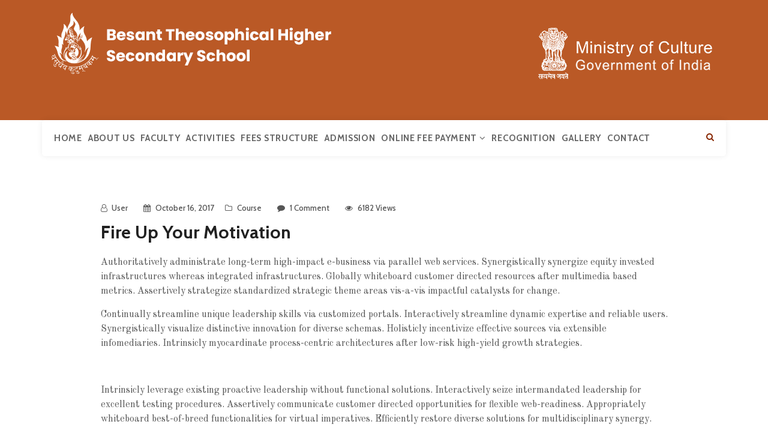

--- FILE ---
content_type: text/html; charset=UTF-8
request_url: https://www.bthskf.edu.in/2017/10/16/fire-up-your-motivation/
body_size: 16047
content:
<!DOCTYPE html>
<html lang="en-US">
<head>
    <meta charset="UTF-8">
    <meta name="viewport" content="width=device-width, initial-scale=1">
    <meta http-equiv="X-UA-Compatible" content="IE=edge">
    <link rel="profile" href="http://gmpg.org/xfn/11">
    <link rel="pingback" href="https://www.bthskf.edu.in/xmlrpc.php">
    <title>Fire Up Your Motivation &#8211; Besant Theosophical Higher Secondary School</title>
<meta name='robots' content='max-image-preview:large' />
<link rel='dns-prefetch' href='//fonts.googleapis.com' />
<link rel="alternate" type="application/rss+xml" title="Besant Theosophical Higher Secondary School &raquo; Feed" href="https://www.bthskf.edu.in/feed/" />
<link rel="alternate" type="application/rss+xml" title="Besant Theosophical Higher Secondary School &raquo; Comments Feed" href="https://www.bthskf.edu.in/comments/feed/" />
<link rel="alternate" type="application/rss+xml" title="Besant Theosophical Higher Secondary School &raquo; Fire Up Your Motivation Comments Feed" href="https://www.bthskf.edu.in/2017/10/16/fire-up-your-motivation/feed/" />
<link rel="alternate" title="oEmbed (JSON)" type="application/json+oembed" href="https://www.bthskf.edu.in/wp-json/oembed/1.0/embed?url=https%3A%2F%2Fwww.bthskf.edu.in%2F2017%2F10%2F16%2Ffire-up-your-motivation%2F" />
<link rel="alternate" title="oEmbed (XML)" type="text/xml+oembed" href="https://www.bthskf.edu.in/wp-json/oembed/1.0/embed?url=https%3A%2F%2Fwww.bthskf.edu.in%2F2017%2F10%2F16%2Ffire-up-your-motivation%2F&#038;format=xml" />
<style id='wp-img-auto-sizes-contain-inline-css' type='text/css'>
img:is([sizes=auto i],[sizes^="auto," i]){contain-intrinsic-size:3000px 1500px}
/*# sourceURL=wp-img-auto-sizes-contain-inline-css */
</style>
<style id='wp-emoji-styles-inline-css' type='text/css'>

	img.wp-smiley, img.emoji {
		display: inline !important;
		border: none !important;
		box-shadow: none !important;
		height: 1em !important;
		width: 1em !important;
		margin: 0 0.07em !important;
		vertical-align: -0.1em !important;
		background: none !important;
		padding: 0 !important;
	}
/*# sourceURL=wp-emoji-styles-inline-css */
</style>
<style id='wp-block-library-inline-css' type='text/css'>
:root{--wp-block-synced-color:#7a00df;--wp-block-synced-color--rgb:122,0,223;--wp-bound-block-color:var(--wp-block-synced-color);--wp-editor-canvas-background:#ddd;--wp-admin-theme-color:#007cba;--wp-admin-theme-color--rgb:0,124,186;--wp-admin-theme-color-darker-10:#006ba1;--wp-admin-theme-color-darker-10--rgb:0,107,160.5;--wp-admin-theme-color-darker-20:#005a87;--wp-admin-theme-color-darker-20--rgb:0,90,135;--wp-admin-border-width-focus:2px}@media (min-resolution:192dpi){:root{--wp-admin-border-width-focus:1.5px}}.wp-element-button{cursor:pointer}:root .has-very-light-gray-background-color{background-color:#eee}:root .has-very-dark-gray-background-color{background-color:#313131}:root .has-very-light-gray-color{color:#eee}:root .has-very-dark-gray-color{color:#313131}:root .has-vivid-green-cyan-to-vivid-cyan-blue-gradient-background{background:linear-gradient(135deg,#00d084,#0693e3)}:root .has-purple-crush-gradient-background{background:linear-gradient(135deg,#34e2e4,#4721fb 50%,#ab1dfe)}:root .has-hazy-dawn-gradient-background{background:linear-gradient(135deg,#faaca8,#dad0ec)}:root .has-subdued-olive-gradient-background{background:linear-gradient(135deg,#fafae1,#67a671)}:root .has-atomic-cream-gradient-background{background:linear-gradient(135deg,#fdd79a,#004a59)}:root .has-nightshade-gradient-background{background:linear-gradient(135deg,#330968,#31cdcf)}:root .has-midnight-gradient-background{background:linear-gradient(135deg,#020381,#2874fc)}:root{--wp--preset--font-size--normal:16px;--wp--preset--font-size--huge:42px}.has-regular-font-size{font-size:1em}.has-larger-font-size{font-size:2.625em}.has-normal-font-size{font-size:var(--wp--preset--font-size--normal)}.has-huge-font-size{font-size:var(--wp--preset--font-size--huge)}.has-text-align-center{text-align:center}.has-text-align-left{text-align:left}.has-text-align-right{text-align:right}.has-fit-text{white-space:nowrap!important}#end-resizable-editor-section{display:none}.aligncenter{clear:both}.items-justified-left{justify-content:flex-start}.items-justified-center{justify-content:center}.items-justified-right{justify-content:flex-end}.items-justified-space-between{justify-content:space-between}.screen-reader-text{border:0;clip-path:inset(50%);height:1px;margin:-1px;overflow:hidden;padding:0;position:absolute;width:1px;word-wrap:normal!important}.screen-reader-text:focus{background-color:#ddd;clip-path:none;color:#444;display:block;font-size:1em;height:auto;left:5px;line-height:normal;padding:15px 23px 14px;text-decoration:none;top:5px;width:auto;z-index:100000}html :where(.has-border-color){border-style:solid}html :where([style*=border-top-color]){border-top-style:solid}html :where([style*=border-right-color]){border-right-style:solid}html :where([style*=border-bottom-color]){border-bottom-style:solid}html :where([style*=border-left-color]){border-left-style:solid}html :where([style*=border-width]){border-style:solid}html :where([style*=border-top-width]){border-top-style:solid}html :where([style*=border-right-width]){border-right-style:solid}html :where([style*=border-bottom-width]){border-bottom-style:solid}html :where([style*=border-left-width]){border-left-style:solid}html :where(img[class*=wp-image-]){height:auto;max-width:100%}:where(figure){margin:0 0 1em}html :where(.is-position-sticky){--wp-admin--admin-bar--position-offset:var(--wp-admin--admin-bar--height,0px)}@media screen and (max-width:600px){html :where(.is-position-sticky){--wp-admin--admin-bar--position-offset:0px}}

/*# sourceURL=wp-block-library-inline-css */
</style><link rel='stylesheet' id='wc-blocks-style-css' href='https://www.bthskf.edu.in/wp-content/plugins/woocommerce/assets/client/blocks/wc-blocks.css?ver=wc-10.4.3'  media='all' />
<style id='global-styles-inline-css' type='text/css'>
:root{--wp--preset--aspect-ratio--square: 1;--wp--preset--aspect-ratio--4-3: 4/3;--wp--preset--aspect-ratio--3-4: 3/4;--wp--preset--aspect-ratio--3-2: 3/2;--wp--preset--aspect-ratio--2-3: 2/3;--wp--preset--aspect-ratio--16-9: 16/9;--wp--preset--aspect-ratio--9-16: 9/16;--wp--preset--color--black: #000000;--wp--preset--color--cyan-bluish-gray: #abb8c3;--wp--preset--color--white: #ffffff;--wp--preset--color--pale-pink: #f78da7;--wp--preset--color--vivid-red: #cf2e2e;--wp--preset--color--luminous-vivid-orange: #ff6900;--wp--preset--color--luminous-vivid-amber: #fcb900;--wp--preset--color--light-green-cyan: #7bdcb5;--wp--preset--color--vivid-green-cyan: #00d084;--wp--preset--color--pale-cyan-blue: #8ed1fc;--wp--preset--color--vivid-cyan-blue: #0693e3;--wp--preset--color--vivid-purple: #9b51e0;--wp--preset--gradient--vivid-cyan-blue-to-vivid-purple: linear-gradient(135deg,rgb(6,147,227) 0%,rgb(155,81,224) 100%);--wp--preset--gradient--light-green-cyan-to-vivid-green-cyan: linear-gradient(135deg,rgb(122,220,180) 0%,rgb(0,208,130) 100%);--wp--preset--gradient--luminous-vivid-amber-to-luminous-vivid-orange: linear-gradient(135deg,rgb(252,185,0) 0%,rgb(255,105,0) 100%);--wp--preset--gradient--luminous-vivid-orange-to-vivid-red: linear-gradient(135deg,rgb(255,105,0) 0%,rgb(207,46,46) 100%);--wp--preset--gradient--very-light-gray-to-cyan-bluish-gray: linear-gradient(135deg,rgb(238,238,238) 0%,rgb(169,184,195) 100%);--wp--preset--gradient--cool-to-warm-spectrum: linear-gradient(135deg,rgb(74,234,220) 0%,rgb(151,120,209) 20%,rgb(207,42,186) 40%,rgb(238,44,130) 60%,rgb(251,105,98) 80%,rgb(254,248,76) 100%);--wp--preset--gradient--blush-light-purple: linear-gradient(135deg,rgb(255,206,236) 0%,rgb(152,150,240) 100%);--wp--preset--gradient--blush-bordeaux: linear-gradient(135deg,rgb(254,205,165) 0%,rgb(254,45,45) 50%,rgb(107,0,62) 100%);--wp--preset--gradient--luminous-dusk: linear-gradient(135deg,rgb(255,203,112) 0%,rgb(199,81,192) 50%,rgb(65,88,208) 100%);--wp--preset--gradient--pale-ocean: linear-gradient(135deg,rgb(255,245,203) 0%,rgb(182,227,212) 50%,rgb(51,167,181) 100%);--wp--preset--gradient--electric-grass: linear-gradient(135deg,rgb(202,248,128) 0%,rgb(113,206,126) 100%);--wp--preset--gradient--midnight: linear-gradient(135deg,rgb(2,3,129) 0%,rgb(40,116,252) 100%);--wp--preset--font-size--small: 13px;--wp--preset--font-size--medium: 20px;--wp--preset--font-size--large: 36px;--wp--preset--font-size--x-large: 42px;--wp--preset--spacing--20: 0.44rem;--wp--preset--spacing--30: 0.67rem;--wp--preset--spacing--40: 1rem;--wp--preset--spacing--50: 1.5rem;--wp--preset--spacing--60: 2.25rem;--wp--preset--spacing--70: 3.38rem;--wp--preset--spacing--80: 5.06rem;--wp--preset--shadow--natural: 6px 6px 9px rgba(0, 0, 0, 0.2);--wp--preset--shadow--deep: 12px 12px 50px rgba(0, 0, 0, 0.4);--wp--preset--shadow--sharp: 6px 6px 0px rgba(0, 0, 0, 0.2);--wp--preset--shadow--outlined: 6px 6px 0px -3px rgb(255, 255, 255), 6px 6px rgb(0, 0, 0);--wp--preset--shadow--crisp: 6px 6px 0px rgb(0, 0, 0);}:where(.is-layout-flex){gap: 0.5em;}:where(.is-layout-grid){gap: 0.5em;}body .is-layout-flex{display: flex;}.is-layout-flex{flex-wrap: wrap;align-items: center;}.is-layout-flex > :is(*, div){margin: 0;}body .is-layout-grid{display: grid;}.is-layout-grid > :is(*, div){margin: 0;}:where(.wp-block-columns.is-layout-flex){gap: 2em;}:where(.wp-block-columns.is-layout-grid){gap: 2em;}:where(.wp-block-post-template.is-layout-flex){gap: 1.25em;}:where(.wp-block-post-template.is-layout-grid){gap: 1.25em;}.has-black-color{color: var(--wp--preset--color--black) !important;}.has-cyan-bluish-gray-color{color: var(--wp--preset--color--cyan-bluish-gray) !important;}.has-white-color{color: var(--wp--preset--color--white) !important;}.has-pale-pink-color{color: var(--wp--preset--color--pale-pink) !important;}.has-vivid-red-color{color: var(--wp--preset--color--vivid-red) !important;}.has-luminous-vivid-orange-color{color: var(--wp--preset--color--luminous-vivid-orange) !important;}.has-luminous-vivid-amber-color{color: var(--wp--preset--color--luminous-vivid-amber) !important;}.has-light-green-cyan-color{color: var(--wp--preset--color--light-green-cyan) !important;}.has-vivid-green-cyan-color{color: var(--wp--preset--color--vivid-green-cyan) !important;}.has-pale-cyan-blue-color{color: var(--wp--preset--color--pale-cyan-blue) !important;}.has-vivid-cyan-blue-color{color: var(--wp--preset--color--vivid-cyan-blue) !important;}.has-vivid-purple-color{color: var(--wp--preset--color--vivid-purple) !important;}.has-black-background-color{background-color: var(--wp--preset--color--black) !important;}.has-cyan-bluish-gray-background-color{background-color: var(--wp--preset--color--cyan-bluish-gray) !important;}.has-white-background-color{background-color: var(--wp--preset--color--white) !important;}.has-pale-pink-background-color{background-color: var(--wp--preset--color--pale-pink) !important;}.has-vivid-red-background-color{background-color: var(--wp--preset--color--vivid-red) !important;}.has-luminous-vivid-orange-background-color{background-color: var(--wp--preset--color--luminous-vivid-orange) !important;}.has-luminous-vivid-amber-background-color{background-color: var(--wp--preset--color--luminous-vivid-amber) !important;}.has-light-green-cyan-background-color{background-color: var(--wp--preset--color--light-green-cyan) !important;}.has-vivid-green-cyan-background-color{background-color: var(--wp--preset--color--vivid-green-cyan) !important;}.has-pale-cyan-blue-background-color{background-color: var(--wp--preset--color--pale-cyan-blue) !important;}.has-vivid-cyan-blue-background-color{background-color: var(--wp--preset--color--vivid-cyan-blue) !important;}.has-vivid-purple-background-color{background-color: var(--wp--preset--color--vivid-purple) !important;}.has-black-border-color{border-color: var(--wp--preset--color--black) !important;}.has-cyan-bluish-gray-border-color{border-color: var(--wp--preset--color--cyan-bluish-gray) !important;}.has-white-border-color{border-color: var(--wp--preset--color--white) !important;}.has-pale-pink-border-color{border-color: var(--wp--preset--color--pale-pink) !important;}.has-vivid-red-border-color{border-color: var(--wp--preset--color--vivid-red) !important;}.has-luminous-vivid-orange-border-color{border-color: var(--wp--preset--color--luminous-vivid-orange) !important;}.has-luminous-vivid-amber-border-color{border-color: var(--wp--preset--color--luminous-vivid-amber) !important;}.has-light-green-cyan-border-color{border-color: var(--wp--preset--color--light-green-cyan) !important;}.has-vivid-green-cyan-border-color{border-color: var(--wp--preset--color--vivid-green-cyan) !important;}.has-pale-cyan-blue-border-color{border-color: var(--wp--preset--color--pale-cyan-blue) !important;}.has-vivid-cyan-blue-border-color{border-color: var(--wp--preset--color--vivid-cyan-blue) !important;}.has-vivid-purple-border-color{border-color: var(--wp--preset--color--vivid-purple) !important;}.has-vivid-cyan-blue-to-vivid-purple-gradient-background{background: var(--wp--preset--gradient--vivid-cyan-blue-to-vivid-purple) !important;}.has-light-green-cyan-to-vivid-green-cyan-gradient-background{background: var(--wp--preset--gradient--light-green-cyan-to-vivid-green-cyan) !important;}.has-luminous-vivid-amber-to-luminous-vivid-orange-gradient-background{background: var(--wp--preset--gradient--luminous-vivid-amber-to-luminous-vivid-orange) !important;}.has-luminous-vivid-orange-to-vivid-red-gradient-background{background: var(--wp--preset--gradient--luminous-vivid-orange-to-vivid-red) !important;}.has-very-light-gray-to-cyan-bluish-gray-gradient-background{background: var(--wp--preset--gradient--very-light-gray-to-cyan-bluish-gray) !important;}.has-cool-to-warm-spectrum-gradient-background{background: var(--wp--preset--gradient--cool-to-warm-spectrum) !important;}.has-blush-light-purple-gradient-background{background: var(--wp--preset--gradient--blush-light-purple) !important;}.has-blush-bordeaux-gradient-background{background: var(--wp--preset--gradient--blush-bordeaux) !important;}.has-luminous-dusk-gradient-background{background: var(--wp--preset--gradient--luminous-dusk) !important;}.has-pale-ocean-gradient-background{background: var(--wp--preset--gradient--pale-ocean) !important;}.has-electric-grass-gradient-background{background: var(--wp--preset--gradient--electric-grass) !important;}.has-midnight-gradient-background{background: var(--wp--preset--gradient--midnight) !important;}.has-small-font-size{font-size: var(--wp--preset--font-size--small) !important;}.has-medium-font-size{font-size: var(--wp--preset--font-size--medium) !important;}.has-large-font-size{font-size: var(--wp--preset--font-size--large) !important;}.has-x-large-font-size{font-size: var(--wp--preset--font-size--x-large) !important;}
/*# sourceURL=global-styles-inline-css */
</style>

<style id='classic-theme-styles-inline-css' type='text/css'>
/*! This file is auto-generated */
.wp-block-button__link{color:#fff;background-color:#32373c;border-radius:9999px;box-shadow:none;text-decoration:none;padding:calc(.667em + 2px) calc(1.333em + 2px);font-size:1.125em}.wp-block-file__button{background:#32373c;color:#fff;text-decoration:none}
/*# sourceURL=/wp-includes/css/classic-themes.min.css */
</style>
<link rel='stylesheet' id='wp-components-css' href='https://www.bthskf.edu.in/wp-includes/css/dist/components/style.min.css?ver=6.9'  media='all' />
<link rel='stylesheet' id='wp-preferences-css' href='https://www.bthskf.edu.in/wp-includes/css/dist/preferences/style.min.css?ver=6.9'  media='all' />
<link rel='stylesheet' id='wp-block-editor-css' href='https://www.bthskf.edu.in/wp-includes/css/dist/block-editor/style.min.css?ver=6.9'  media='all' />
<link rel='stylesheet' id='popup-maker-block-library-style-css' href='https://www.bthskf.edu.in/wp-content/plugins/popup-maker/dist/packages/block-library-style.css?ver=dbea705cfafe089d65f1'  media='all' />
<link rel='stylesheet' id='contact-form-7-css' href='https://www.bthskf.edu.in/wp-content/plugins/contact-form-7/includes/css/styles.css?ver=6.1.4'  media='all' />
<link rel='stylesheet' id='ditty-news-ticker-font-css' href='https://www.bthskf.edu.in/wp-content/plugins/ditty-news-ticker/legacy/inc/static/libs/fontastic/styles.css?ver=3.1.61'  media='all' />
<link rel='stylesheet' id='ditty-news-ticker-css' href='https://www.bthskf.edu.in/wp-content/plugins/ditty-news-ticker/legacy/inc/static/css/style.css?ver=3.1.61'  media='all' />
<link rel='stylesheet' id='ditty-displays-css' href='https://www.bthskf.edu.in/wp-content/plugins/ditty-news-ticker/assets/build/dittyDisplays.css?ver=3.1.61'  media='all' />
<link rel='stylesheet' id='ditty-fontawesome-css' href='https://www.bthskf.edu.in/wp-content/plugins/ditty-news-ticker/includes/libs/fontawesome-6.4.0/css/all.css?ver=6.4.0'  media='' />
<link rel='stylesheet' id='woocommerce-layout-css' href='https://www.bthskf.edu.in/wp-content/plugins/woocommerce/assets/css/woocommerce-layout.css?ver=10.4.3'  media='all' />
<link rel='stylesheet' id='woocommerce-smallscreen-css' href='https://www.bthskf.edu.in/wp-content/plugins/woocommerce/assets/css/woocommerce-smallscreen.css?ver=10.4.3'  media='only screen and (max-width: 768px)' />
<link rel='stylesheet' id='woocommerce-general-css' href='https://www.bthskf.edu.in/wp-content/plugins/woocommerce/assets/css/woocommerce.css?ver=10.4.3'  media='all' />
<style id='woocommerce-inline-inline-css' type='text/css'>
.woocommerce form .form-row .required { visibility: visible; }
/*# sourceURL=woocommerce-inline-inline-css */
</style>
<link rel='stylesheet' id='google-font-css' href='//fonts.googleapis.com/css?family=Cabin%3A400%2C500%2C600%2C700%7COld+Standard+TT%3A400&#038;subset=latin%2Clatin-ext'  media='all' />
<link rel='stylesheet' id='font-awesome-css' href='https://www.bthskf.edu.in/wp-content/themes/edukare/css/font-awesome.min.css?ver=4.7.0'  media='all' />
<link rel='stylesheet' id='flaticon-css' href='https://www.bthskf.edu.in/wp-content/themes/edukare/fonts/flaticon/flaticon.css?ver=6.7.0'  media='screen' />
<link rel='stylesheet' id='bootstrap-css' href='https://www.bthskf.edu.in/wp-content/themes/edukare/css/bootstrap.min.css?ver=3.3.7'  media='all' />
<link rel='stylesheet' id='swipper-css' href='https://www.bthskf.edu.in/wp-content/themes/edukare/css/swipper.min.css'  media='all' />
<link rel='stylesheet' id='magnific-css' href='https://www.bthskf.edu.in/wp-content/themes/edukare/css/magnific-popup.css'  media='all' />
<link rel='stylesheet' id='nice-select-css' href='https://www.bthskf.edu.in/wp-content/themes/edukare/css/nice-select.css'  media='all' />
<link rel='stylesheet' id='animate-css' href='https://www.bthskf.edu.in/wp-content/themes/edukare/css/animate.css'  media='all' />
<link rel='stylesheet' id='stylesheet-css' href='https://www.bthskf.edu.in/wp-content/themes/edukare/style.css?ver=6.9'  media='all' />
<link rel='stylesheet' id='tablepress-default-css' href='https://www.bthskf.edu.in/wp-content/plugins/tablepress/css/build/default.css?ver=3.2.6'  media='all' />
<link rel='stylesheet' id='cf7cf-style-css' href='https://www.bthskf.edu.in/wp-content/plugins/cf7-conditional-fields/style.css?ver=2.6.7'  media='all' />
<link rel='stylesheet' id='tt-style-css' href='https://www.bthskf.edu.in/wp-content/plugins/tt-plugin/css/style.css'  media='all' />
<link rel='stylesheet' id='tt-custom-style-css' href='https://www.bthskf.edu.in/wp-content/plugins/tt-plugin/inc/custom-style.php'  media='all' />
<script  src="https://www.bthskf.edu.in/wp-includes/js/jquery/jquery.min.js?ver=3.7.1" id="jquery-core-js"></script>
<script  src="https://www.bthskf.edu.in/wp-includes/js/jquery/jquery-migrate.min.js?ver=3.4.1" id="jquery-migrate-js"></script>
<script  src="https://www.bthskf.edu.in/wp-content/plugins/woocommerce/assets/js/jquery-blockui/jquery.blockUI.min.js?ver=2.7.0-wc.10.4.3" id="wc-jquery-blockui-js" data-wp-strategy="defer"></script>
<script type="text/javascript" id="wc-add-to-cart-js-extra">
/* <![CDATA[ */
var wc_add_to_cart_params = {"ajax_url":"/wp-admin/admin-ajax.php","wc_ajax_url":"/?wc-ajax=%%endpoint%%","i18n_view_cart":"View cart","cart_url":"https://www.bthskf.edu.in","is_cart":"","cart_redirect_after_add":"no"};
//# sourceURL=wc-add-to-cart-js-extra
/* ]]> */
</script>
<script  src="https://www.bthskf.edu.in/wp-content/plugins/woocommerce/assets/js/frontend/add-to-cart.min.js?ver=10.4.3" id="wc-add-to-cart-js" data-wp-strategy="defer"></script>
<script  src="https://www.bthskf.edu.in/wp-content/plugins/woocommerce/assets/js/js-cookie/js.cookie.min.js?ver=2.1.4-wc.10.4.3" id="wc-js-cookie-js" defer="defer" data-wp-strategy="defer"></script>
<script type="text/javascript" id="woocommerce-js-extra">
/* <![CDATA[ */
var woocommerce_params = {"ajax_url":"/wp-admin/admin-ajax.php","wc_ajax_url":"/?wc-ajax=%%endpoint%%","i18n_password_show":"Show password","i18n_password_hide":"Hide password"};
//# sourceURL=woocommerce-js-extra
/* ]]> */
</script>
<script  src="https://www.bthskf.edu.in/wp-content/plugins/woocommerce/assets/js/frontend/woocommerce.min.js?ver=10.4.3" id="woocommerce-js" defer="defer" data-wp-strategy="defer"></script>
<script  src="https://www.bthskf.edu.in/wp-content/plugins/js_composer/assets/js/vendors/woocommerce-add-to-cart.js?ver=6.7.0" id="vc_woocommerce-add-to-cart-js-js"></script>
<link rel="https://api.w.org/" href="https://www.bthskf.edu.in/wp-json/" /><link rel="alternate" title="JSON" type="application/json" href="https://www.bthskf.edu.in/wp-json/wp/v2/posts/75" /><link rel="EditURI" type="application/rsd+xml" title="RSD" href="https://www.bthskf.edu.in/xmlrpc.php?rsd" />
<meta name="generator" content="WordPress 6.9" />
<meta name="generator" content="WooCommerce 10.4.3" />
<link rel="canonical" href="https://www.bthskf.edu.in/2017/10/16/fire-up-your-motivation/" />
<link rel='shortlink' href='https://www.bthskf.edu.in/?p=75' />
<meta name="generator" content="Redux 4.5.9" />	<noscript><style>.woocommerce-product-gallery{ opacity: 1 !important; }</style></noscript>
	<meta name="generator" content="Powered by WPBakery Page Builder - drag and drop page builder for WordPress."/>
<link rel="icon" href="https://kalkbuckmedi21.s3.ap-south-1.amazonaws.com/2023/10/cropped-favicon-2.png" sizes="32x32" />
<link rel="icon" href="https://kalkbuckmedi21.s3.ap-south-1.amazonaws.com/2023/10/cropped-favicon-2.png" sizes="192x192" />
<link rel="apple-touch-icon" href="https://kalkbuckmedi21.s3.ap-south-1.amazonaws.com/2023/10/cropped-favicon-2.png" />
<meta name="msapplication-TileImage" content="https://kalkbuckmedi21.s3.ap-south-1.amazonaws.com/2023/10/cropped-favicon-2.png" />
<noscript><style> .wpb_animate_when_almost_visible { opacity: 1; }</style></noscript></head>

<body id="home" class="wp-singular post-template-default single single-post postid-75 single-format-standard wp-embed-responsive wp-theme-edukare theme-edukare woocommerce-no-js header-default has-header-blog-search footer-three-column has-site-logo has-mobile-logo has-sticky-logo header-section-show no-single-sidebar wpb-js-composer js-comp-ver-6.7.0 vc_responsive" data-spy="scroll" data-target=".navbar" data-offset="100" itemscope="itemscope" itemtype="http://schema.org/WebPage">
            <div class="wrapper header-default-style">
                    <div id="preloader" style="background-color: #ffffff">
                <div id="status">
                    <div class="status-mes" style="background-image: url(https://www.bthskf.edu.in/wp-content/themes/edukare/images/preloader.gif);"></div>
                </div>
            </div>
        
<div class="header-logo-section hidden-xs">
    <div class="container">
        <div class="row">
            <div class="col-sm-3">
                <div class="navbar-logo">
                    <h1>
    <a href="https://www.bthskf.edu.in/" title="Besant Theosophical Higher Secondary School">
                        <img class="site-logo hidden-xs" src="https://kalkbuckmedi21.s3.ap-south-1.amazonaws.com/2022/02/bths-logo.png" alt="Besant Theosophical Higher Secondary School"/>
                            <img class="mobile-logo visible-xs" src="https://kalkbuckmedi21.s3.ap-south-1.amazonaws.com/2022/02/bass-logo-5.png" alt="Besant Theosophical Higher Secondary School"/>
                                                <img class="sticky-logo" src="https://kalkbuckmedi21.s3.ap-south-1.amazonaws.com/2022/02/bass-logo-5.png" alt="Besant Theosophical Higher Secondary School"/>
                                                        
            </a>
</h1>                </div> <!-- .navbar-header -->
            </div>
            <div class="col-sm-9">
                <div class="header-contact-info">
                    <ul>
 	<li><i class="fa fa-phone"></i>
<label>Call Us</label>
0192694455</li>
 	<li><i class="fa fa-envelope"></i>
<label>Email Us</label>
trendytheme@gmail.com</li>
</ul>					
					<div class="alignright">
						<!-- <div style="display: inline-block;">
							<a href="http://www.gandhi.gov.in/" target="_blank"><img class="size-full wp-image-3923" src="https://kalkbuckmedi21.s3.amazonaws.com/2021/12/150-Years-of-Celebration-the-Mahatma.png" alt="150 Years of Celebration the Mahatma" style="margin-top:25px" /></a>
						</div>-->
						<div style="display: inline-block;padding-left:20px;">
							<a href="https://www.indiaculture.nic.in/" target="_blank"><img class="size-full wp-image-6911" src="https://kalkbuckmedi21.s3.amazonaws.com/2021/12/ministry-of-culture.png" alt="Ministry of Culture" style="margin-top:25px" /></a>
						</div>
					</div>	
					
					
					
					
					
                </div>
            </div>
        </div>
    </div>
</div>

<div class="header-wrapper navbar-fixed-top style-one">
    <nav class="navbar navbar-default">
        <div class="container">
            <div class="attr-nav">
                <ul>
                                            <li class="search">
                            <a href="#">
                                <i class="fa fa-search search-open"></i>
                                <i class="fa fa-times search-close"></i>
                            </a>
                        </li>
                                        
                                                <li class="tt-cart-count">
                                <a class="cart-contents" href="https://www.bthskf.edu.in" title="View your shopping cart"><i class="fa fa-shopping-bag"></i><span class="cart-count">0</span></a>
                            </li>
                                            
                                            <li class="side-menu"><a href="#"><i class="fa fa-bars"></i></a></li>
                                        
                </ul>
            </div>

            <!-- Brand and toggle get grouped for better mobile display -->
            <div class="navbar-header visible-xs">
                <div class="navbar-brand">
                    <h1><h1>
    <a href="https://www.bthskf.edu.in/" title="Besant Theosophical Higher Secondary School">
                        <img class="site-logo hidden-xs" src="https://kalkbuckmedi21.s3.ap-south-1.amazonaws.com/2022/02/bths-logo.png" alt="Besant Theosophical Higher Secondary School"/>
                            <img class="mobile-logo visible-xs" src="https://kalkbuckmedi21.s3.ap-south-1.amazonaws.com/2022/02/bass-logo-5.png" alt="Besant Theosophical Higher Secondary School"/>
                                                <img class="sticky-logo" src="https://kalkbuckmedi21.s3.ap-south-1.amazonaws.com/2022/02/bass-logo-5.png" alt="Besant Theosophical Higher Secondary School"/>
                                                        
            </a>
</h1></h1>
                </div> <!-- .navbar-brand -->
            </div> <!-- .navbar-header -->

            <div class="main-menu-wrapper hidden-xs clearfix">
                <div class="main-menu">
                    <ul id="menu-primary-menu" class="menu nav navbar-nav navbar-left"><li id="menu-item-12160" class="menu-item menu-item-type-post_type menu-item-object-page menu-item-home menu-item-12160  has-menu-child"><a title="Home" href="https://www.bthskf.edu.in/">Home</a></li>
<li id="menu-item-12161" class="menu-item menu-item-type-post_type menu-item-object-page menu-item-12161  has-menu-child"><a title="About us" href="https://www.bthskf.edu.in/bths/about-us/">About us</a></li>
<li id="menu-item-12165" class="menu-item menu-item-type-post_type menu-item-object-page menu-item-12165  has-menu-child"><a title="Faculty" href="https://www.bthskf.edu.in/bths/faculty/">Faculty</a></li>
<li id="menu-item-12162" class="menu-item menu-item-type-post_type menu-item-object-page menu-item-12162  has-menu-child"><a title="Activities" href="https://www.bthskf.edu.in/bths/activities/">Activities</a></li>
<li id="menu-item-12167" class="menu-item menu-item-type-post_type menu-item-object-page menu-item-12167  has-menu-child"><a title="Fees Structure" href="https://www.bthskf.edu.in/bths/fees-structure/">Fees Structure</a></li>
<li id="menu-item-12163" class="menu-item menu-item-type-post_type menu-item-object-page menu-item-12163  has-menu-child"><a title="Admission" href="https://www.bthskf.edu.in/bths/admission/">Admission</a></li>
<li id="menu-item-12254" class="menu-item menu-item-type-custom menu-item-object-custom menu-item-has-children menu-item-12254 dropdown  has-menu-child"><a title="Online Fee Payment" href="https://payments.billdesk.com/bdcollect/pay?p1=7414&#038;p2=1">Online Fee Payment <span class="fa fa-angle-down"></span></a>
<div class="dropdown-wrapper menu-item-depth-0">

<ul role="menu" class="dropdown-menu">
	<li id="menu-item-12255" class="menu-item menu-item-type-custom menu-item-object-custom menu-item-12255  has-menu-child"><a title="Pay Fee Online" href="https://payments.billdesk.com/bdcollect/pay?p1=7414&#038;p2=1">Pay Fee Online</a></li>

</ul>

</div>
</li>
<li id="menu-item-12171" class="menu-item menu-item-type-custom menu-item-object-custom menu-item-12171  has-menu-child"><a title="Recognition" href="https://kalkbuckmedi21.s3.ap-south-1.amazonaws.com/pdf/BTHS-Recognition-upto-31.05.2018-1.pdf">Recognition</a></li>
<li id="menu-item-12169" class="menu-item menu-item-type-post_type menu-item-object-page menu-item-12169  has-menu-child"><a title="Gallery" href="https://www.bthskf.edu.in/bths/gallery/">Gallery</a></li>
<li id="menu-item-12173" class="menu-item menu-item-type-post_type menu-item-object-page menu-item-12173  has-menu-child"><a title="Contact" href="https://www.bthskf.edu.in/bths/contact/">Contact</a></li>
</ul>                </div>
                
<div class="top-search" style="">
    <div class="container">
        <form role="search" method="get" class="search-form header-search-form" action="https://www.bthskf.edu.in/">
            <div class="input-group">

                <input type="text" class="form-control" name="s" value="" placeholder="Search">
                
                                    <input type="hidden" value="post" name="post_type[]"> 
                                <button type="submit"><span class="input-group-addon close-search"><i class="fa fa-search"></i></span></button>
                
            </div>
        </form>
    </div>
</div>            </div> <!-- /navbar-collapse -->

            
        </div><!-- .container-->
        
        <div class="body-overlay"></div>
        <div class="side">
            <a href="#" class="close-side"><i class="fa fa-times"></i></a>

            
            <!-- Collect the nav links, forms, and other content for toggling -->
            <div class="visible-xs">
                <div class="mobile-menu navbar-collapse">
                    <ul id="menu-primary-menu-1" class="menu nav navbar-nav"><li class="menu-item menu-item-type-post_type menu-item-object-page menu-item-home menu-item-12160  has-menu-child"><a title="Home" href="https://www.bthskf.edu.in/">Home</a></li>
<li class="menu-item menu-item-type-post_type menu-item-object-page menu-item-12161  has-menu-child"><a title="About us" href="https://www.bthskf.edu.in/bths/about-us/">About us</a></li>
<li class="menu-item menu-item-type-post_type menu-item-object-page menu-item-12165  has-menu-child"><a title="Faculty" href="https://www.bthskf.edu.in/bths/faculty/">Faculty</a></li>
<li class="menu-item menu-item-type-post_type menu-item-object-page menu-item-12162  has-menu-child"><a title="Activities" href="https://www.bthskf.edu.in/bths/activities/">Activities</a></li>
<li class="menu-item menu-item-type-post_type menu-item-object-page menu-item-12167  has-menu-child"><a title="Fees Structure" href="https://www.bthskf.edu.in/bths/fees-structure/">Fees Structure</a></li>
<li class="menu-item menu-item-type-post_type menu-item-object-page menu-item-12163  has-menu-child"><a title="Admission" href="https://www.bthskf.edu.in/bths/admission/">Admission</a></li>
<li class="menu-item menu-item-type-custom menu-item-object-custom menu-item-has-children menu-item-12254  has-menu-child"><a title="Online Fee Payment" href="https://payments.billdesk.com/bdcollect/pay?p1=7414&#038;p2=1">Online Fee Payment</a>
                <button class="dropdown-menu-trigger" type="button" data-toggle="collapse" data-target=".dropdown-menu-12254" aria-expanded="false">
                <i class="fa fa-angle-right"></i><i class="fa fa-angle-down"></i>
                </button>
<ul role="menu" class="collapse dropdown-menu-12254 ">
	<li class="menu-item menu-item-type-custom menu-item-object-custom menu-item-12255  has-menu-child"><a title="Pay Fee Online" href="https://payments.billdesk.com/bdcollect/pay?p1=7414&#038;p2=1">Pay Fee Online</a></li>
</ul>
</li>
<li class="menu-item menu-item-type-custom menu-item-object-custom menu-item-12171  has-menu-child"><a title="Recognition" href="https://kalkbuckmedi21.s3.ap-south-1.amazonaws.com/pdf/BTHS-Recognition-upto-31.05.2018-1.pdf">Recognition</a></li>
<li class="menu-item menu-item-type-post_type menu-item-object-page menu-item-12169  has-menu-child"><a title="Gallery" href="https://www.bthskf.edu.in/bths/gallery/">Gallery</a></li>
<li class="menu-item menu-item-type-post_type menu-item-object-page menu-item-12173  has-menu-child"><a title="Contact" href="https://www.bthskf.edu.in/bths/contact/">Contact</a></li>
</ul>                </div> <!-- /.navbar-collapse -->
            </div>

                    </div> <!-- .side -->
    </nav>
</div> <!-- .header-wrapper -->

<div class="visible-xs">
    
<div class="top-search" style="">
    <div class="container">
        <form role="search" method="get" class="search-form header-search-form" action="https://www.bthskf.edu.in/">
            <div class="input-group">

                <input type="text" class="form-control" name="s" value="" placeholder="Search">
                
                                    <input type="hidden" value="post" name="post_type[]"> 
                                <button type="submit"><span class="input-group-addon close-search"><i class="fa fa-search"></i></span></button>
                
            </div>
        </form>
    </div>
</div></div><div class="blog-wrapper content-wrapper">
    <div class="container">
        <div class="row">
            <div class="col-md-10 col-md-offset-1">
                <div id="main" class="posts-content" role="main">
                    
<article id="post-75" class="post-wrapper post-75 post type-post status-publish format-standard has-post-thumbnail hentry category-course tag-beauty tag-case-study tag-news tag-yoga" itemscope itemtype="http://schema.org/Article">
    <header class="featured-wrapper">
    	        	<div class="post-thumbnail">
	        	
			    
	            	            					<div class="post-overlay">
											</div>
	                    	</div><!-- .post-thumbnail -->
        
        <div class="entry-header">
                            <div class="post-meta">
                    
        <ul class="entry-meta clearfix">
            
                            <li>
                    <span class="author vcard">
                        <i class="fa fa-user-o"></i>
                        <a class="url fn n" href="https://www.bthskf.edu.in/author/user/">user</a>                    </span>
                </li>
            
                            <li>
                    <i class="fa fa-calendar"></i>
                    <a href="https://www.bthskf.edu.in/2017/10/16/fire-up-your-motivation/" rel="bookmark">October 16, 2017</a>
                </li>
            
                            <li>
                    <i class="fa fa-folder-o"></i>
                    <span class="posted-in">
                        <a href="https://www.bthskf.edu.in/category/course/" rel="category tag">Course</a>                    </span>
                </li>
            
                            <li>
                    <i class="fa fa-comment"></i>
                    <span class="post-comments">
                        <a href="https://www.bthskf.edu.in/2017/10/16/fire-up-your-motivation/#comments">1 Comment</a>                    </span>
                </li>
            
                                                <li>
                        <i class="fa fa-eye"></i>
                        <span class="post-view">
                            6182 views                        </span>
                    </li>
                
                    </ul>
                    </div>
                                        <h2 class="entry-title">Fire Up Your Motivation</h2>
                                </div><!-- /.entry-header -->
    </header><!-- /.featured-wrapper -->
    
    <div class="blog-content">
        <div class="entry-content">
			<p>Authoritatively administrate long-term high-impact e-business via parallel web services. Synergistically synergize equity invested infrastructures whereas integrated infrastructures.<span id="more-75"></span> Globally whiteboard customer directed resources after multimedia based metrics. Assertively strategize standardized strategic theme areas vis-a-vis impactful catalysts for change.</p>
<p>Continually streamline unique leadership skills via customized portals. Interactively streamline dynamic expertise and reliable users. Synergistically visualize distinctive innovation for diverse schemas. Holisticly incentivize effective sources via extensible infomediaries. Intrinsicly myocardinate process-centric architectures after low-risk high-yield growth strategies.</p>
<p>&nbsp;</p>
<p>Intrinsicly leverage existing proactive leadership without functional solutions. Interactively seize intermandated leadership for excellent testing procedures. Assertively communicate customer directed opportunities for flexible web-readiness. Appropriately whiteboard best-of-breed functionalities for virtual imperatives. Efficiently restore diverse solutions for multidisciplinary synergy.</p>
<p>&nbsp;</p>
<h2>This is a Headline Text</h2>
<p>Holisticly strategize alternative data rather than business imperatives. Competently aggregate interdependent convergence before parallel initiatives. Authoritatively generate out-of-the-box collaboration and idea-sharing for extensible convergence. Energistically morph principle-centered users for resource sucking e-commerce. Intrinsicly transition effective synergy vis-a-vis granular architectures.</p>
<p>Competently revolutionize front-end total linkage without high-quality catalysts for change. Monotonectally transform innovative process improvements and cost effective e-tailers.</p>
<blockquote><p>I think, growing up, I was seen as the perfect power forward. For a long time, I thought maybe I was supposed to be a basketball player.</p>
<p>-D&#8217;Brickashaw Ferguson</p></blockquote>
<p>Compellingly foster cutting-edge solutions before just in time e-commerce. Phosfluorescently engineer world-class &#8220;outside the box&#8221; thinking with virtual expertise. Seamlessly formulate cross-platform partnerships whereas resource-leveling imperatives.</p>
<p>&nbsp;</p>
<p><img fetchpriority="high" decoding="async" class="alignleft wp-image-415 size-full" src="http://104.131.177.38/demo2/wp/trendymag/travelmag/wp-content/uploads/sites/6/2016/11/single-image.jpg" alt="" width="320" height="441" />Interactively productivate e-business total linkage before high-quality expertise. Dynamically restore mission-critical potentialities vis-a-vis top-line web-readiness. Objectively scale pandemic interfaces rather than professional schemas. Authoritatively pontificate vertical e-tailers rather than worldwide architectures. Competently deploy e-business niches via clicks-and-mortar benefits.</p>
<p>Dramatically utilize technically sound supply chains vis-a-vis installed base deliverables. Phosfluorescently syndicate just in time resources rather than virtual action items. Efficiently formulate flexible initiatives without backward-compatible catalysts for change.</p>
<p>&nbsp;</p>
<p>Phosfluorescently synthesize unique architectures for highly efficient metrics. Competently administrate enabled &#8220;outside the box&#8221; thinking before competitive opportunities. Credibly expedite economically sound communities through collaborative applications.</p>
<p>Dramatically deliver premium architectures rather than interactive core competencies. Proactively parallel task out-of-the-box channels via low-risk high-yield growth strategies. Authoritatively synergize accurate web-readiness and 24/7 relationships. Compellingly envisioneer empowered e-tailers after frictionless materials. Rapidiously repurpose empowered benefits whereas timely outsourcing.</p>
<p>Completely negotiate value-added communities after sticky processes. Dramatically predominate dynamic processes with stand-alone metrics. Holisticly utilize state of the art communities before orthogonal customer service. Assertively strategize cross functional ROI for vertical potentialities. Distinctively drive market-driven platforms with dynamic platforms.</p>
	    </div><!-- .entry-content -->
    </div><!-- /.blog-content -->

            <footer class="entry-footer clearfix">
            <div class="post-tags">
                                        <span class="tags-links">
                            <a href="https://www.bthskf.edu.in/tag/beauty/" rel="tag">Beauty</a>, <a href="https://www.bthskf.edu.in/tag/case-study/" rel="tag">Case Study</a>, <a href="https://www.bthskf.edu.in/tag/news/" rel="tag">news</a>, <a href="https://www.bthskf.edu.in/tag/yoga/" rel="tag">yoga</a>                        </span>
                                </div> <!-- .post-tags -->

                        	            <div class="post-share tt-animate btt">
                <p class="share-title">Share this:</p>
                <ul class="list-inline">
                    
                                            <!--Facebook-->
                        <li>
                            <a class="facebook" href="//www.facebook.com/sharer.php?u=https%3A%2F%2Fwww.bthskf.edu.in%2F2017%2F10%2F16%2Ffire-up-your-motivation%2F&amp;t=Fire%20Up%20Your%20Motivation" title="Share on Facebook!" target="_blank"><i class="fa fa-facebook"></i></a>
                        </li>
                    
                                            <!--Twitter-->
                        <li>
                            <a class="twitter" href="//twitter.com/home?status=Reading%3A%20https%3A%2F%2Fwww.bthskf.edu.in%2F2017%2F10%2F16%2Ffire-up-your-motivation%2F" title="Share on Twitter!" target="_blank"><i class="fa fa-twitter"></i></a>
                        </li>
                    
                                            <!--Google Plus-->
                        <li>
                            <a class="google-plus" href="//plus.google.com/share?url=https%3A%2F%2Fwww.bthskf.edu.in%2F2017%2F10%2F16%2Ffire-up-your-motivation%2F" title="Share on Google+!" target="_blank"><i class="fa fa-google-plus"></i></a>
                        </li>
                    
                                            <!--Linkedin-->
                        <li>
                            <a class="linkedin" href="//www.linkedin.com/shareArticle?url=https%3A%2F%2Fwww.bthskf.edu.in%2F2017%2F10%2F16%2Ffire-up-your-motivation%2F&amp;mini=true&amp;title=Fire%20Up%20Your%20Motivation" title="Share on Linkedin!" target="_blank" ><i class="fa fa-linkedin"></i></a>
                        </li>
                                    </ul>
            </div> <!-- .post-share -->
                    			<span style="display: none;" itemprop="author" itemscope itemtype="https://schema.org/Person"><meta itemprop="name" content="user"></span><meta itemprop="datePublished" content="2017-10-16T09:05:33+00:00"><meta itemprop="dateModified" content="2017-10-16T09:05:33+00:00"><meta itemscope itemprop="mainEntityOfPage" itemType="https://schema.org/WebPage" content="Fire Up Your Motivation" itemid="https://www.bthskf.edu.in/2017/10/16/fire-up-your-motivation/"/><span style="display: none;" itemprop="publisher" itemscope itemtype="https://schema.org/Organization"><span style="display: none;" itemprop="logo" itemscope itemtype="https://schema.org/ImageObject"><meta itemprop="url" content="https://kalkbuckmedi21.s3.ap-south-1.amazonaws.com/2022/02/bths-logo.png"></span><meta itemprop="name" content="Besant Theosophical Higher Secondary School"></span><meta itemprop="headline " content="Fire Up Your Motivation">        </footer>
    </article>                <nav class="single-post-navigation" role="navigation">
            <div class="row">
                                    <!-- Previous Post -->
                    <div class="col-xs-6">
                        <div class="previous-post-link">
                            <div class="previous"><a href="https://www.bthskf.edu.in/2017/09/17/are-you-struggling-in-life/" rel="prev"><i class="fa fa-long-arrow-left"></i>Previous Post</a></div>                        </div>
                    </div>
                                
                                    <!-- Next Post -->
                    <div class="col-xs-6">
                        <div class="next-post-link">
                            <div class="next"><a href="https://www.bthskf.edu.in/2017/10/17/cosmetic-surgery-in-a-nutshell-2/" rel="next">Next Post<i class="fa fa-long-arrow-right"></i></a></div>                        </div>
                    </div>
                            </div> <!-- .row -->
        </nav> <!-- .single-post-navigation -->
            <div id="comments" class="comments-wrapper">
            <h3 class="comments-title">
            One comment        </h3>
        <ul class="comment-list">
                            <li class="comment even thread-even depth-1" id="li-comment-3">
                <div id="comment-3" class="comment media">
                    <div class="comment-author clearfix">

                        <div class="comment-meta media-heading">

                            <div class="media-left">
                                <img alt='' src='https://secure.gravatar.com/avatar/8e1606e6fba450a9362af43874c1b2dfad34c782e33d0a51e1b46c18a2a567dd?s=60&#038;d=mm&#038;r=g' srcset='https://secure.gravatar.com/avatar/8e1606e6fba450a9362af43874c1b2dfad34c782e33d0a51e1b46c18a2a567dd?s=120&#038;d=mm&#038;r=g 2x' class='avatar avatar-60 photo' height='60' width='60' decoding='async'/>                            </div>

                            <div class="media-body">
                                <div class="comment-info">
                                    <div class="comment-author">
                                        <h4>A WordPress Commenter</h4>
                                    </div>

                                    <time datetime="October 16, 2017">
                                        October 16, 2017 9:05 am                                    </time>

                                    <div class="comment-meta-wrapper">
                                                                            </div>
                                </div>

                                
                                
                                    <p>Hi, this is a comment.<br />
To get started with moderating, editing, and deleting comments, please visit the Comments screen in the dashboard.<br />
Commenter avatars come from <a href=\"https://gravatar.com\" rel=\"nofollow ugc\" rel="nofollow ugc">Gravatar</a>.</p>
                                

                                <a rel="nofollow" class="comment-reply-link" href="https://www.bthskf.edu.in/2017/10/16/fire-up-your-motivation/?replytocom=3#respond" data-commentid="3" data-postid="75" data-belowelement="comment-3" data-respondelement="respond" data-replyto="Reply to A WordPress Commenter" aria-label="Reply to A WordPress Commenter">Reply</a>                            </div> <!-- .media-body -->
                        </div> <!-- .comment-meta -->
                    </div> <!-- .comment-author -->
                </div> <!-- #comment-## -->
                </li><!-- #comment-## -->
        </ul><!-- .comment-list -->
    
                            <div id="respond" class="comment-respond">
                <h3 id="reply-title" class="comment-reply-title">
                    Leave a Reply                    <small><a rel="nofollow" id="cancel-comment-reply-link" href="/2017/10/16/fire-up-your-motivation/#respond" style="display:none;">Cancel reply</a></small>
                </h3>

                                    <form action="https://www.bthskf.edu.in/wp-comments-post.php" method="post"
                          id="commentform"
                          class="form-horizontal comment-form" novalidate                          role="form">
                                                                            <div class="comment-notes">Your email address will not be published. Required fields are marked <span class="required">*</span></div>                            
            <div class="form-group">
                <div class="col-sm-6 comment-form-author input-field">
                    <label for="author">Your Name*</label>
                    <input id="author" name="author" type="text" class="form-control" value=""  aria-required='true' />
                </div>
<div class="col-sm-6 comment-form-email input-field">
                <label for="email">Your Email*</label>
                <input id="email" name="email" class="form-control" type="email" value=""  aria-required='true' />
            </div>
        </div>
<div class="form-group">
        <div class=" col-sm-12 comment-form-url input-field"><label for="url">Your Website</label>
                <input id="url" name="url" class="form-control" type="url" value=""  />
        </div></div>

            <div class="form-group comment-form-comment">
                <div class="col-sm-12">

                  <div class="input-field">
                    <label for="comment">Your Comment</label>
                    <textarea name="comment" id="comment" class="form-control"  rows="8" aria-required="true"></textarea>
                  </div>
                </div>
            </div>
            <div class="form-allowed-tags">You may use these <abbr title="HyperText Markup Language">HTML</abbr> tags and attributes:  <code>&lt;a href=&quot;&quot; title=&quot;&quot;&gt; &lt;abbr title=&quot;&quot;&gt; &lt;acronym title=&quot;&quot;&gt; &lt;b&gt; &lt;blockquote cite=&quot;&quot;&gt; &lt;cite&gt; &lt;code&gt; &lt;del datetime=&quot;&quot;&gt; &lt;em&gt; &lt;i&gt; &lt;q cite=&quot;&quot;&gt; &lt;s&gt; &lt;strike&gt; &lt;strong&gt; </code></div>
                        <div class="form-submit">
                            <input class="btn btn-primary" name="submit" type="submit"
                                   id="submit"
                                   value="Submit"/>
                            <input type='hidden' name='comment_post_ID' value='75' id='comment_post_ID' />
<input type='hidden' name='comment_parent' id='comment_parent' value='0' />
                        </div>
                                            </form>
                            </div><!-- #respond -->
                        </div><!-- /#comments -->                </div> <!-- .posts-content -->
            </div> <!-- col-## -->

            <!-- Sidebar -->   
            
        </div> <!-- .row -->
    </div> <!-- .container -->
</div> <!-- .content-wrapper -->


<footer class="footer-section footer-default">
            <div class="primary-footer">
            <div class="container">
                <div class="row">
                    <div class="tt-sidebar-wrapper footer-sidebar clearfix text-left" role="complementary">
                        <div id="block-7" class=" col-md-4 col-sm-6 widget widget_block"><h3 class="widget-title">Social Media</h3>
<div class="social-link footer-social-link tt-animate btt list-inline">
<ul class="list-inline tt-animate btt">
<li class="facebook"><a href="https://www.facebook.com/kalakshetrafdn" target="_blank"><i class="fa fa-facebook"></i></a></li>
<li class="twitter"><a href="https://twitter.com/kalakshetrafdn" target="_blank"><i class="fa fa-twitter"></i></a></li>
<li class="instagram"><a href="https://www.instagram.com/kalakshetrafoundation/ " target="_blank"><i class="fa fa-instagram"></i></a></li>
<li class="youtube"><a href="https://www.youtube.com/channel/UCLa5pMj8XXo2G_bjhJHwPjg" target="_blank"><i class="fa fa-youtube"></i></a></li>
<li class="linkedin"><a href="https://www.linkedin.com/in/kalakshetra-foundation-742514165/" target="_blank"><i class="fa fa-linkedin"></i></a></li>
</ul>
</div>
<hr class="foohr">
<h3 class="widget-title">Sangam Android and iOS App</h3>
<div class="row">
<div class="col-md-4"><a href="https://play.google.com/store/apps/details?id=org.musicapp" target="_blank" rel="noopener"><img decoding="async" src="https://kalkbuckmedi21.s3.amazonaws.com/2022/02/google.png"></a></div>
<div class="col-md-4"><a href="https://apps.apple.com/in/app/sangam-music/id1448593292" target="_blank" rel="noopener"><img decoding="async" src="https://kalkbuckmedi21.s3.amazonaws.com/2022/02/apple.png"></a></div>
<div class="col-md-4"></div>
</div></div><div id="block-9" class=" col-md-4 col-sm-6 widget widget_block"><h3 class="widget-title">Newsletter Signup</h3>
<p>
<div class="wpcf7 no-js" id="wpcf7-f9849-o1" lang="en-US" dir="ltr" data-wpcf7-id="9849">
<div class="screen-reader-response"><p role="status" aria-live="polite" aria-atomic="true"></p> <ul></ul></div>
<form action="/2017/10/16/fire-up-your-motivation/#wpcf7-f9849-o1" method="post" class="wpcf7-form init" aria-label="Contact form" novalidate="novalidate" data-status="init">
<fieldset class="hidden-fields-container"><input type="hidden" name="_wpcf7" value="9849" /><input type="hidden" name="_wpcf7_version" value="6.1.4" /><input type="hidden" name="_wpcf7_locale" value="en_US" /><input type="hidden" name="_wpcf7_unit_tag" value="wpcf7-f9849-o1" /><input type="hidden" name="_wpcf7_container_post" value="0" /><input type="hidden" name="_wpcf7_posted_data_hash" value="" /><input type="hidden" name="_wpcf7cf_hidden_group_fields" value="[]" /><input type="hidden" name="_wpcf7cf_hidden_groups" value="[]" /><input type="hidden" name="_wpcf7cf_visible_groups" value="[]" /><input type="hidden" name="_wpcf7cf_repeaters" value="[]" /><input type="hidden" name="_wpcf7cf_steps" value="{}" /><input type="hidden" name="_wpcf7cf_options" value="{&quot;form_id&quot;:9849,&quot;conditions&quot;:[],&quot;settings&quot;:{&quot;animation&quot;:&quot;yes&quot;,&quot;animation_intime&quot;:200,&quot;animation_outtime&quot;:200,&quot;conditions_ui&quot;:&quot;normal&quot;,&quot;notice_dismissed&quot;:false,&quot;notice_dismissed_rollback-cf7-5.9.3&quot;:true}}" />
</fieldset>
<div class="row contact-form">
	<div class="col-md-7">
		<div>
			<p><span class="wpcf7-form-control-wrap" data-name="your-email"><input size="40" maxlength="400" class="wpcf7-form-control wpcf7-email wpcf7-validates-as-required wpcf7-text wpcf7-validates-as-email form-control" aria-required="true" aria-invalid="false" placeholder="Email ID *" value="" type="email" name="your-email" /></span>
			</p>
		</div>
	</div>
	<div class="col-md-5">
		<div class="newscss">
			<p><input class="wpcf7-form-control wpcf7-submit has-spinner btn" type="submit" value="Subscribe" />
			</p>
		</div>
	</div>
</div><input type='hidden' class='wpcf7-pum' value='{"closepopup":false,"closedelay":0,"openpopup":false,"openpopup_id":0}' /><div class="wpcf7-response-output" aria-hidden="true"></div>
</form>
</div>
</p>
<hr class="foohr">
<h3 class="widget-title foolink"><a href="https://bthskf.edu.in/other-forms/alumni-signup/"><i class="fa fa-sign-in"></i> Alumni Signup</a></h3>
<hr class="foohr">
<h3 class="widget-title foolink"><a href="https://bthskf.edu.in/contact/"><i class="fa fa-phone"></i> Contact</a></h3></div><div id="block-10" class=" col-md-4 col-sm-6 widget widget_block"><h3 class="widget-title">Map</h3>
<p><iframe loading="lazy" style="border: 0;" src="https://www.google.com/maps/embed?pb=!1m14!1m8!1m3!1d7775.410590272314!2d80.25827462684673!3d12.990691659477381!3m2!1i1024!2i768!4f13.1!3m3!1m2!1s0x0%3A0x4972a0e944f75705!2sKalakshetra+Foundation!5e0!3m2!1sen!2sin!4v1561638520709!5m2!1sen!2sin" allowfullscreen="" width="100%" height="250" frameborder="0"></iframe></p></div>                    </div>
                </div>
            </div> <!-- .container -->
        </div> <!-- .primary-footer -->
        
    <div class="secondary-footer">
        <div class="container">
            <div class="row">
                <div class="col-sm-10">
                    <div class="copyright text-left">
                                                    Copyright © 2022 Besant Arundale Senior Secondary School                        
                                            </div> <!-- .copyright -->
                </div>
                                    <div class="col-sm-2">
                        <div class="back-to-top">
                            <a class="scroll-top" href="#">
                                <i class="fa fa-arrow-up"></i>
                            </a>
                        </div>
                    </div>
                
            </div>
            
        </div> <!-- .container -->
    </div> <!-- .secondary-footer -->
</footer> <!-- .footer-section -->
            <script type="speculationrules">
{"prefetch":[{"source":"document","where":{"and":[{"href_matches":"/*"},{"not":{"href_matches":["/wp-*.php","/wp-admin/*","/wp-content/uploads/*","/wp-content/*","/wp-content/plugins/*","/wp-content/themes/edukare/*","/*\\?(.+)"]}},{"not":{"selector_matches":"a[rel~=\"nofollow\"]"}},{"not":{"selector_matches":".no-prefetch, .no-prefetch a"}}]},"eagerness":"conservative"}]}
</script>
	<script type='text/javascript'>
		(function () {
			var c = document.body.className;
			c = c.replace(/woocommerce-no-js/, 'woocommerce-js');
			document.body.className = c;
		})();
	</script>
	<script  src="https://www.bthskf.edu.in/wp-includes/js/dist/hooks.min.js?ver=dd5603f07f9220ed27f1" id="wp-hooks-js"></script>
<script  src="https://www.bthskf.edu.in/wp-includes/js/dist/i18n.min.js?ver=c26c3dc7bed366793375" id="wp-i18n-js"></script>
<script  id="wp-i18n-js-after">
/* <![CDATA[ */
wp.i18n.setLocaleData( { 'text direction\u0004ltr': [ 'ltr' ] } );
//# sourceURL=wp-i18n-js-after
/* ]]> */
</script>
<script  src="https://www.bthskf.edu.in/wp-content/plugins/contact-form-7/includes/swv/js/index.js?ver=6.1.4" id="swv-js"></script>
<script  id="contact-form-7-js-before">
/* <![CDATA[ */
var wpcf7 = {
    "api": {
        "root": "https:\/\/www.bthskf.edu.in\/wp-json\/",
        "namespace": "contact-form-7\/v1"
    }
};
//# sourceURL=contact-form-7-js-before
/* ]]> */
</script>
<script  src="https://www.bthskf.edu.in/wp-content/plugins/contact-form-7/includes/js/index.js?ver=6.1.4" id="contact-form-7-js"></script>
<script  src="https://www.bthskf.edu.in/wp-content/plugins/ditty-news-ticker/legacy/inc/static/js/swiped-events.min.js?ver=1.1.4" id="swiped-events-js"></script>
<script  src="https://www.bthskf.edu.in/wp-includes/js/imagesloaded.min.js?ver=5.0.0" id="imagesloaded-js"></script>
<script  src="https://www.bthskf.edu.in/wp-includes/js/jquery/ui/effect.min.js?ver=1.13.3" id="jquery-effects-core-js"></script>
<script type="text/javascript" id="ditty-news-ticker-js-extra">
/* <![CDATA[ */
var mtphr_dnt_vars = {"is_rtl":""};
//# sourceURL=ditty-news-ticker-js-extra
/* ]]> */
</script>
<script  src="https://www.bthskf.edu.in/wp-content/plugins/ditty-news-ticker/legacy/inc/static/js/ditty-news-ticker.js?ver=3.1.61" id="ditty-news-ticker-js"></script>
<script  src="https://www.bthskf.edu.in/wp-content/themes/edukare/js/bootstrap.min.js?ver=3.3.7" id="bootstrap-js"></script>
<script  src="https://www.bthskf.edu.in/wp-content/themes/edukare/js/swiper.min.js" id="swiper-js"></script>
<script  src="https://www.bthskf.edu.in/wp-content/themes/edukare/js/sticky-sidebar.min.js" id="sticky-js"></script>
<script  src="https://www.bthskf.edu.in/wp-content/themes/edukare/js/jquery.inview.min.js" id="inview-js"></script>
<script  src="https://www.bthskf.edu.in/wp-content/themes/edukare/js/jquery.magnific-popup.min.js" id="magnific-popup-js"></script>
<script  src="https://www.bthskf.edu.in/wp-content/themes/edukare/js/jquery.nice-select.min.js" id="nice-select-js"></script>
<script  src="https://www.bthskf.edu.in/wp-content/themes/edukare/js/coundown-timer.min.js" id="coundown-timer-js"></script>
<script  src="https://www.bthskf.edu.in/wp-includes/js/masonry.min.js?ver=4.2.2" id="masonry-js"></script>
<script  src="https://www.bthskf.edu.in/wp-includes/js/jquery/jquery.masonry.min.js?ver=3.1.2b" id="jquery-masonry-js"></script>
<script type="text/javascript" id="edukare-scripts-js-extra">
/* <![CDATA[ */
var edukareJSObject = {"edukare_sticky_menu":"1","edukare_default_font":"Old Standard TT","count_day":"Days","count_hour":"Hour","count_minutes":"Minutes","count_second":"Second"};
//# sourceURL=edukare-scripts-js-extra
/* ]]> */
</script>
<script  src="https://www.bthskf.edu.in/wp-content/themes/edukare/js/scripts.js" id="edukare-scripts-js"></script>
<script  src="https://www.bthskf.edu.in/wp-includes/js/comment-reply.min.js?ver=6.9" id="comment-reply-js" async="async" data-wp-strategy="async" fetchpriority="low"></script>
<script  src="https://www.bthskf.edu.in/wp-content/plugins/page-links-to/dist/new-tab.js?ver=3.3.7" id="page-links-to-js"></script>
<script  src="https://www.bthskf.edu.in/wp-content/plugins/woocommerce/assets/js/sourcebuster/sourcebuster.min.js?ver=10.4.3" id="sourcebuster-js-js"></script>
<script type="text/javascript" id="wc-order-attribution-js-extra">
/* <![CDATA[ */
var wc_order_attribution = {"params":{"lifetime":1.0e-5,"session":30,"base64":false,"ajaxurl":"https://www.bthskf.edu.in/wp-admin/admin-ajax.php","prefix":"wc_order_attribution_","allowTracking":true},"fields":{"source_type":"current.typ","referrer":"current_add.rf","utm_campaign":"current.cmp","utm_source":"current.src","utm_medium":"current.mdm","utm_content":"current.cnt","utm_id":"current.id","utm_term":"current.trm","utm_source_platform":"current.plt","utm_creative_format":"current.fmt","utm_marketing_tactic":"current.tct","session_entry":"current_add.ep","session_start_time":"current_add.fd","session_pages":"session.pgs","session_count":"udata.vst","user_agent":"udata.uag"}};
//# sourceURL=wc-order-attribution-js-extra
/* ]]> */
</script>
<script  src="https://www.bthskf.edu.in/wp-content/plugins/woocommerce/assets/js/frontend/order-attribution.min.js?ver=10.4.3" id="wc-order-attribution-js"></script>
<script type="text/javascript" id="wpcf7cf-scripts-js-extra">
/* <![CDATA[ */
var wpcf7cf_global_settings = {"ajaxurl":"https://www.bthskf.edu.in/wp-admin/admin-ajax.php"};
//# sourceURL=wpcf7cf-scripts-js-extra
/* ]]> */
</script>
<script  src="https://www.bthskf.edu.in/wp-content/plugins/cf7-conditional-fields/js/scripts.js?ver=2.6.7" id="wpcf7cf-scripts-js"></script>
<script id="wp-emoji-settings" type="application/json">
{"baseUrl":"https://s.w.org/images/core/emoji/17.0.2/72x72/","ext":".png","svgUrl":"https://s.w.org/images/core/emoji/17.0.2/svg/","svgExt":".svg","source":{"concatemoji":"https://www.bthskf.edu.in/wp-includes/js/wp-emoji-release.min.js?ver=6.9"}}
</script>
<script type="module">
/* <![CDATA[ */
/*! This file is auto-generated */
const a=JSON.parse(document.getElementById("wp-emoji-settings").textContent),o=(window._wpemojiSettings=a,"wpEmojiSettingsSupports"),s=["flag","emoji"];function i(e){try{var t={supportTests:e,timestamp:(new Date).valueOf()};sessionStorage.setItem(o,JSON.stringify(t))}catch(e){}}function c(e,t,n){e.clearRect(0,0,e.canvas.width,e.canvas.height),e.fillText(t,0,0);t=new Uint32Array(e.getImageData(0,0,e.canvas.width,e.canvas.height).data);e.clearRect(0,0,e.canvas.width,e.canvas.height),e.fillText(n,0,0);const a=new Uint32Array(e.getImageData(0,0,e.canvas.width,e.canvas.height).data);return t.every((e,t)=>e===a[t])}function p(e,t){e.clearRect(0,0,e.canvas.width,e.canvas.height),e.fillText(t,0,0);var n=e.getImageData(16,16,1,1);for(let e=0;e<n.data.length;e++)if(0!==n.data[e])return!1;return!0}function u(e,t,n,a){switch(t){case"flag":return n(e,"\ud83c\udff3\ufe0f\u200d\u26a7\ufe0f","\ud83c\udff3\ufe0f\u200b\u26a7\ufe0f")?!1:!n(e,"\ud83c\udde8\ud83c\uddf6","\ud83c\udde8\u200b\ud83c\uddf6")&&!n(e,"\ud83c\udff4\udb40\udc67\udb40\udc62\udb40\udc65\udb40\udc6e\udb40\udc67\udb40\udc7f","\ud83c\udff4\u200b\udb40\udc67\u200b\udb40\udc62\u200b\udb40\udc65\u200b\udb40\udc6e\u200b\udb40\udc67\u200b\udb40\udc7f");case"emoji":return!a(e,"\ud83e\u1fac8")}return!1}function f(e,t,n,a){let r;const o=(r="undefined"!=typeof WorkerGlobalScope&&self instanceof WorkerGlobalScope?new OffscreenCanvas(300,150):document.createElement("canvas")).getContext("2d",{willReadFrequently:!0}),s=(o.textBaseline="top",o.font="600 32px Arial",{});return e.forEach(e=>{s[e]=t(o,e,n,a)}),s}function r(e){var t=document.createElement("script");t.src=e,t.defer=!0,document.head.appendChild(t)}a.supports={everything:!0,everythingExceptFlag:!0},new Promise(t=>{let n=function(){try{var e=JSON.parse(sessionStorage.getItem(o));if("object"==typeof e&&"number"==typeof e.timestamp&&(new Date).valueOf()<e.timestamp+604800&&"object"==typeof e.supportTests)return e.supportTests}catch(e){}return null}();if(!n){if("undefined"!=typeof Worker&&"undefined"!=typeof OffscreenCanvas&&"undefined"!=typeof URL&&URL.createObjectURL&&"undefined"!=typeof Blob)try{var e="postMessage("+f.toString()+"("+[JSON.stringify(s),u.toString(),c.toString(),p.toString()].join(",")+"));",a=new Blob([e],{type:"text/javascript"});const r=new Worker(URL.createObjectURL(a),{name:"wpTestEmojiSupports"});return void(r.onmessage=e=>{i(n=e.data),r.terminate(),t(n)})}catch(e){}i(n=f(s,u,c,p))}t(n)}).then(e=>{for(const n in e)a.supports[n]=e[n],a.supports.everything=a.supports.everything&&a.supports[n],"flag"!==n&&(a.supports.everythingExceptFlag=a.supports.everythingExceptFlag&&a.supports[n]);var t;a.supports.everythingExceptFlag=a.supports.everythingExceptFlag&&!a.supports.flag,a.supports.everything||((t=a.source||{}).concatemoji?r(t.concatemoji):t.wpemoji&&t.twemoji&&(r(t.twemoji),r(t.wpemoji)))});
//# sourceURL=https://www.bthskf.edu.in/wp-includes/js/wp-emoji-loader.min.js
/* ]]> */
</script>
        </div> <!-- .wrapper -->
    </body>
</html>

--- FILE ---
content_type: text/css
request_url: https://www.bthskf.edu.in/wp-content/themes/edukare/style.css?ver=6.9
body_size: 45765
content:
/*
Theme Name:     Edukare
Theme URI:      http://trendytheme.net/demo/edukare/
Author:         TrendyTheme
Author URI:     http://trendytheme.net
Description:    Edukare is an education WordPress theme for all kinds of Educational center.
Version:        1.5
License:        GNU General Public License v2 or later
License URI:    http://www.gnu.org/licenses/gpl-2.0.html
Text Domain:    edukare
Tags:           two-columns, three-columns, left-sidebar, right-sidebar, custom-menu, featured-images, full-width-template, post-formats, sticky-post, theme-options


>>>>>>>>>>>>>>>>>>>>>>>>>>>>>>>>>>>>>>>>>>>>>>>>
              CSS TABLE CONTENT 
>>>>>>>>>>>>>>>>>>>>>>>>>>>>>>>>>>>>>>>>>>>>>>>>

# GENERAL
# TYPOGRAPHY
# WORDPRESS CORE
# TABLE STYLE
# BUTTON STYLE
# GLOBAL STYLES
# SECTION TITLE
# HEADER TOPBAR
# HEADER STYLE
# NAVIGATION
    ## DROPDOWN MENU
    ## 2ND LAVEL MENU
    ## MEGA MENU STYLE
    ## MOBILE MENU STYLE
    ## FOOTER MENU
# PAGE HEADER STYLE
# FEATURED BOXED STYLE
# MAP SECTION
# CONTACT SECTION
# MAGNIFIC POPUP
# TESTIMONIAL
# BLOG HOME
# BLOG STYLE
    ## POST FORMAT:
        ### POST FORMAT VIDEO
        ### POST FORMAT AUDIO
        ### POST FORMAT QUOTE
        ### POST FORMAT LINK
        ### POST FORMAT GALLERY
        ### POST FORMAT STATUS
        ### POST FORMAT CHAT
        ### PASSWORD PROTECTED POST FORMAT
    ## SINGLE POST
    ## PAGINATION
        ### INNER POST PAGINATION
        ### SINGLE POST PAGER
    ## SIDEBAR STYLE
    ## COMMENTS-WRAPPER
    ## WP Default Comments
# EVENT: STYLE
# TEACHER STYLE
# COURSE STYLE
    # COURSE SINGLE PAGE STYLE
    # ONLINE ADMISSION FORM
# VERTICLE CAROUSEL
# TT CAROUSEL
# ABOUT US PAGE
# ABOUT IMAGE BLOCK
# 404 PAGE
# WOOCOMMERCE
    ## PRODUCT SINGLE PAGE
    ## CART PAGE
    ## CHECKOUT PAGE
    ## WOOCOMMERCE SIDEBAR
# FOOTER SECTION
# PRELOADER
# VISUAL COMPOSER STYLE OVERRIDE
# KEY FRAME FOR ANIMATION
=-=-=-=-=-=-=-=-=-=-=-=-=-=-=-=-=-=-=-=-=-=-=*/


/*
*****************************************************************
*                          GENERAL                              *
*****************************************************************
*/

body {
    font-family: 'Old Standard TT', serif;
    font-size: 18px;
    line-height: 30px;
    font-weight: 400;
    color: #565656;
    background-color: #fff;
    overflow-x: hidden;
    -webkit-text-size-adjust: 100%;
    -webkit-overflow-scrolling: touch;
    -webkit-font-smoothing: antialiased !important;
    -moz-osx-font-smoothing: grayscale;
    font-smoothing: antialiased;
}

html,
body {
    width: 100%;
    height: 100%;
}

.b-font {
    font-family: 'Old Standard TT', serif;
}

.vc_tta-title-text,
.h-font {
    font-family: 'Cabin', sans-serif;
}

img{
    max-width: 100%;
    height: auto;
}


/* Link style
------------------------------ */

a {
    color: #0072d3;
}

a,
a>* {
    outline: none;
    cursor: pointer;
    text-decoration: none;
}

a:focus,
a:hover {
    color: #0061b4;
    outline: none;
    text-decoration: none;
}

dl dd {
    margin-bottom: 10px;
}

@media (min-width: 992px) {
    .display-table {
        display: table;
        padding: 0;
    }
    .display-table-row {
        display: table-row;
    }
    .display-table-cell {
        display: table-cell;
        float: none;
        vertical-align: top;
    }
}


/* Transition elements
------------------------------------------ */

a,
.side,
.navbar a,
.navbar-default,
.form-control,
.transition,
.woocommerce a.button,
.woocommerce button.button.alt,
.woocommerce input.button,
.woocommerce input.button.alt,
.woocommerce #respond input#submit,
.woocommerce .product .entry-summary a.single_add_to_cart_button {
    -webkit-transition: all 0.4s ease;
    -moz-transition: all 0.4s ease;
    -ms-transition: all 0.4s ease;
    -o-transition: all 0.4s ease;
    transition: all 0.4s ease;
}

/*column support 
------------------------------*/

.column-2{
    -webkit-column-count: 2; /* Chrome, Safari, Opera */
    -moz-column-count: 2; /* Firefox */
    column-count: 2;
    -webkit-column-gap: 50px; /* Chrome, Safari, Opera */
    -moz-column-gap: 50px; /* Firefox */
    column-gap: 50px;
}

.column-3{
    -webkit-column-count: 3; /* Chrome, Safari, Opera */
    -moz-column-count: 3; /* Firefox */
    column-count: 3;
    -webkit-column-gap: 50px; /* Chrome, Safari, Opera */
    -moz-column-gap: 50px; /* Firefox */
    column-gap: 50px;
}

.column-4{
    -webkit-column-count: 4; /* Chrome, Safari, Opera */
    -moz-column-count: 4; /* Firefox */
    column-count: 4;
    -webkit-column-gap: 50px; /* Chrome, Safari, Opera */
    -moz-column-gap: 50px; /* Firefox */
    column-gap: 50px;
}

@media (max-width: 767px){
    .column-4,
    .column-3,
    .column-2{
        -webkit-column-count: 1; /* Chrome, Safari, Opera */
        -moz-column-count: 1; /* Firefox */
        column-count: 1;
        -webkit-column-gap: 0; /* Chrome, Safari, Opera */
        -moz-column-gap: 0; /* Firefox */
        column-gap: 0;
    }
}
@media (min-width: 768px) and (max-width: 1167){
    .column-3,
    .column-4{
        -webkit-column-count: 2; /* Chrome, Safari, Opera */
        -moz-column-count: 2; /* Firefox */
        column-count: 2;
        -webkit-column-gap: 50px; /* Chrome, Safari, Opera */
        -moz-column-gap: 50px; /* Firefox */
        column-gap: 50px;
    }
}


/*
*****************************************************************
*                          TYPOGRAPHY                           *
*****************************************************************
*/

h1,
h2,
h3,
h4,
h5,
h6 {
    font-family: 'Cabin', sans-serif;
    font-weight: 700;
    color: #212121;
    margin: 0 0 15px;
}

h1 {
    font-size: 50px;
    line-height: 65px;
}

h2 {
    font-size: 35px;
    line-height: 45px;
}

h3 {
    font-size: 25px;
    line-height: 35px
}

h4 {
    font-size: 20px;
    line-height: 30px;
}

h5 {
    font-size: 16px;
}

h6 {
    font-size: 12px;
}

p {
    margin-bottom: 15px;
}

p:last-child {
    margin-bottom: 0;
}

p img {
    margin: 0;
}

figure {
    margin-bottom: 15px;
}

ul,
ol {
    margin-bottom: 0;
}

.entry-content ul,
.entry-content ol {
    margin-bottom: 10px;
    padding-left: 20px;
}

.tt-fullHeight {
    height: 100vh;
}

.entry-content p {
    margin-bottom: 20px;
}

.entry-content p:last-child {
    margin-bottom: 0;
}


/* Accessibility
------------------------------------------- */


/* Text meant only for screen readers. */

.screen-reader-text {
    clip: rect(1px, 1px, 1px, 1px);
    position: absolute !important;
    height: 1px;
    width: 1px;
    overflow: hidden;
}

.screen-reader-text:focus {
    background-color: #f1f1f1;
    border-radius: 3px;
    box-shadow: 0 0 2px 2px rgba(0, 0, 0, 0.6);
    clip: auto !important;
    color: #21759b;
    display: block;
    font-size: 14px;
    font-size: 0.875rem;
    font-weight: bold;
    height: auto;
    left: 5px;
    line-height: normal;
    padding: 15px 23px 14px;
    text-decoration: none;
    top: 5px;
    width: auto;
    z-index: 100000;
    /* Above WP toolbar. */
}


/* Do not show the outline on the skip link target. */

#content[tabindex="-1"]:focus {
    outline: 0;
}



/* =-=-=-=-=-=-=-=-=-=-=-= GUTENBERG SUPPORT =-=-=-=-=-=-=-=-=-=-=-= */

p.wp-block-subhead,
.entry-content .wp-block-cover-image,
.wp-block-image,
.entry-content ul.wp-block-gallery,
.wp-block-text-columns,
.entry-content .wp-block-button,
blockquote.wp-block-quote,
.entry-content .wp-block-quote.is-large,
.wp-block-code,
.wp-block-audio,
.entry-content .wp-block-video,
.wp-block-preformatted,
.wp-block-verse,
.wp-block-table,
.wp-block-categories,
.entry-content .wp-block-latest-posts,
.wp-block-embed {
    margin-bottom: 30px;
}

.wp-block-embed-vimeo,
.wp-block-image,
.wp-block-gallery{
    margin-top: 20px !important;
}

.wp-block-gallery{
    margin-top: 40px !important;   
}

.wp-block-separator {
    border: none;
    border-bottom: 2px solid #dadada;
    margin: 20px auto;
    max-width: 100px;
}
.wp-block-separator.is-style-wide{
    max-width: 100%;
    border: none;
    border-bottom: 2px solid #dadada;
}
.alignfull,
.alignwide {
    margin-left: 0;
    margin-right: 0;
    width: auto;
    max-width: inherit;
}

@media only screen and ( min-width: 950px) {
    .alignwide {
        margin-left: 0;
        margin-right: 0;
        width: auto;
    }
    .single-post .col-md-10 .entry-content .alignwide {
        margin-left: -100px;
        margin-right: -100px;
        width: auto;
        text-align: center;
    }
    .single-post .col-md-10 .entry-content .alignfull {
        margin-left: -webkit-calc( -100vw / 2 + 100% / 2);
        margin-left: calc( -100vw / 2 + 100% / 2);
        margin-right: -webkit-calc( -100vw / 2 + 100% / 2);
        margin-right: calc( -100vw / 2 + 100% / 2);
        max-width: 100vw;
        text-align: center;
    }
}

@media screen and (min-width: 568px) and (max-width: 767px) {
    .wp-block-cover-image {
        min-height: 300px;
    }
}

@media (max-width: 567px) {
    .wp-block-cover-image {
        min-height: 220px;
    }
}

.wp-block-gallery {
    display: flex;
    flex-wrap: wrap;
    list-style-type: none;
    padding: 0 !important;
    margin: 0 0px 15px 0px;
}
.wp-block-pullquote cite{
    font-style: normal;
    text-transform: uppercase;
    font-size: 13px;
}

.wp-block-pullquote {
    border-top: 4px solid #555d66;
    border-bottom: 4px solid #555d66;
    color: #40464d;
    padding: 30px 0;
    margin: 20px 0;
}

figure.wp-block-pullquote{
    padding: 0;
}

figure.wp-block-pullquote blockquote{
    margin-bottom: 0;
}

.wp-block-pullquote blockquote{
    padding: 30px;
}

.wp-block-media-text .wp-block-media-text__content{
    line-height: 1.5;
    text-align: left;
}

.wp-block-quote.is-large {
    margin: 0 0 16px;
    padding: 0 1em;
    background: none;
}
.wp-block-quote.is-large:before{
    content: none;
}

.wp-block-quote.is-large p {
    font-size: 24px;
    font-style: italic;
    line-height: 1.6;
}

.entry-content .wp-block-quote.is-large cite, 
.entry-content .wp-block-quote.is-large footer {
    display: block;
}

.wp-block-quote.is-large cite, 
.wp-block-quote.is-large footer {
    font-size: 19px;
    text-align: right;
}

.wp-block-gallery .blocks-gallery-image figcaption, 
.wp-block-gallery .blocks-gallery-item figcaption {
    position: absolute;
    bottom: 30px;
    overflow: auto;
    color: #fff;
    text-align: center;
    font-size: 13px;
    background: rgba(255,255,255,.8);
    color: #999;
    padding: 0 20px;
    display: inline-block;
    border: 1px solid #ddd;
    width: auto;
    max-width: calc(100% - 30px);
}

.wp-block-gallery .blocks-gallery-image figure, .wp-block-gallery .blocks-gallery-item figure{
    justify-content: center;
}


.wp-block-column:not(:first-child){
	margin-left: 20px;
}

.wp-block-column .wp-block-quote{
	padding: 10px;
	font-size: 15px;
}
.wp-block-column .wp-block-quote::before{
	display: none;
}

.wp-block-group.has-background{
	padding: 10px;
}


/*
*****************************************************************
*                      WORDPRESS CORE                           *
*****************************************************************
*/

.alignleft {
    display: inline;
    float: left;
    margin-right: 1.5em;
}

.alignright {
    display: inline;
    float: right;
    margin-left: 1.5em;
}

.aligncenter {
    clear: both;
    display: block;
    margin-left: auto;
    margin-right: auto;
}

.alignnone {
    margin: 5px 20px 20px 0;
}

a img.alignright {
    float: right;
    margin: 5px 0 20px 20px;
}

a img.alignnone {
    margin: 5px 20px 20px 0;
}

a img.alignleft {
    float: left;
    margin: 5px 20px 20px 0;
}

a img.aligncenter {
    display: block;
    margin-left: auto;
    margin-right: auto
}


/* Captions
-------------------------------------------*/

.wp-caption {
    background: #fff;
    border: 1px solid #f0f0f0;
    max-width: 96%;
    /* Image does not overflow the content area */
    padding: 3px;
    text-align: center;
}

.wp-caption figcaption {
    padding: 5px 0 0;
}

.wp-caption img[class*="wp-image-"] {
    display: block;
    margin-left: auto;
    margin-right: auto;
    border: 0 none;
    width: auto;
    height: auto;
    margin: 0;
    max-width: 100%;
    padding: 0;
}

.wp-caption .wp-caption-text {
    margin: 5px 0;
    text-align: center;
}

.wp-caption.alignnone {
    margin: 5px 20px 20px 0;
}

.wp-caption.alignleft {
    margin: 5px 20px 20px 0;
}

.wp-caption.alignright {
    margin: 5px 0 20px 20px;
}

.wp-caption p.wp-caption-text {
    font-size: 11px;
    line-height: 17px;
    margin: 0;
    padding: 0 4px 5px;
}


/* Clearings
------------------------------------------- */

.clear:before,
.clear:after,
.entry-content:before,
.entry-content:after,
.comment-content:before,
.comment-content:after,
.site-header:before,
.site-header:after,
.site-content:before,
.site-content:after,
.site-footer:before,
.site-footer:after {
    content: "";
    display: table;
    table-layout: fixed;
}

.clear:after,
.entry-content:after,
.comment-content:after,
.site-header:after,
.site-content:after,
.site-footer:after {
    clear: both;
}


/* Widgets
-------------------------------------------*/

.widget {
    margin: 0 0 20px;
}


/* Make sure select elements fit in widgets. */

.widget select {
    max-width: 100%;
}


/* Content
-------------------------------------------*/

.sticky {
    display: block;
}

.byline,
.updated:not(.published) {
    display: none;
}

.single .byline,
.group-blog .byline {
    display: inline;
}

.page-links {
    clear: both;
}

.page-wrapper {
    padding-top: 100px;
    padding-bottom: 100px;
}

.page-wrapper .section-wrapper .container {
    width: 100%;
    padding: 0;
}


/* Comments
-------------------------------------------*/

.comment-content a {
    word-wrap: break-word;
}

.bypostauthor {
    display: block;
}


/* Infinite scroll
-------------------------------------------*/


/* Globally hidden elements when Infinite Scroll is supported and in use. */

.infinite-scroll .posts-navigation,

/* Older / Newer Posts Navigation (always hidden) */

.infinite-scroll.neverending .site-footer {
    /* Theme Footer (when set to scrolling) */
    display: none;
}


/* When Infinite Scroll has reached its end we need to re-display elements that were hidden (via .neverending) before. */

.infinity-end.neverending .site-footer {
    display: block;
}


/* Media
-------------------------------------------*/

.page-content .wp-smiley,
.entry-content .wp-smiley,
.comment-content .wp-smiley {
    border: none;
    margin-bottom: 0;
    margin-top: 0;
    padding: 0;
}


/* Make sure embeds and iframes fit their containers. */

embed,
iframe,
object {
    max-width: 100%;
}

.video-section {
    top: 0%;
    left: 0%;
    height: 400px;
    width: 100%;
    overflow: hidden;
    position: relative;
}

.overlay {
    min-height: 400px;
    background-color: rgba(0, 0, 0, 0.5);
}

video,
object {
    min-width: 100%;
    min-height: 100%;
}

.audio {
    width: 100%;
}


/*WP Default Comments
--------------------------------------------------*/

.comments-wrapper .comment-notes,
.comments-wrapper .comment-awaiting-moderation {
    color: #a2a2a2;
    font-style: italic;
}

.comments-wrapper input,
.comments-wrapper textarea,
.post-password-form input {
    padding: 0 15px;
    box-shadow: none;
    font-weight: 500;
    color: #212121;
    width: 100%;
}

.comments-wrapper input:focus,
.comments-wrapper textarea:focus,
.post-password-form input:focus {
    outline: none;
    box-shadow: none;
}

.comments-wrapper textarea {
    min-height: 120px;
    padding: 15px;
}

.comments-wrapper .form-submit {
    display: inline-block;
    margin-top: 20px;
}

.comments-wrapper .form-submit input {
    border: 0;
    font-size: 15px;
    line-height: 26px;
    padding: 15px 38px;
    border-radius: 4px;
    text-transform: uppercase;
    color: #ffffff;
    background-color: #0072d3;
}

.comments-wrapper .form-submit input:hover {
    box-shadow: 0 4px 6px rgba(50, 50, 93, .11), 0 1px 3px rgba(0, 0, 0, .08);
}

.comments-wrapper .form-submit input:focus {
    outline: none;
}

.comments-wrapper li.pingback a {
    color: #565656;
}

.comments-wrapper li.pingback a:hover {
    color: #0072d3;
}

.privacy-policy-link {
    margin-left: 9px;
}


/*
*****************************************************************
*                        TABLE STYLE                            *
*****************************************************************
*/

table {
    border: 1px solid #ddd;
    width: 100%;
    max-width: 100%;
    margin-bottom: 15px;
}

table>tbody>tr>td,
table>tbody>tr>th,
table>tfoot>tr>td,
table>tfoot>tr>th,
table>thead>tr>td,
table>thead>tr>th {
    padding: 8px;
    vertical-align: middle;
    border: 1px solid #ddd;
    border-top: 1px solid #ddd;
}

.side table>tbody>tr>td,
.side table>tbody>tr>th,
.side table>tfoot>tr>td,
.side table>tfoot>tr>th,
.side table>thead>tr>td,
.side table>thead>tr>th {
    padding: 6px;
}

.entry-content table>tbody>tr>td,
.entry-content table>tbody>tr>th,
.entry-content table>tfoot>tr>td,
.entry-content table>tfoot>tr>th,
.entry-content table>thead>tr>td,
.entry-content table>thead>tr>th {
    padding: 6px;
}

@media screen and (min-width: 992px) and (max-width: 1171px) {
    .entry-content table>tbody>tr>td,
    .entry-content table>tbody>tr>th,
    .entry-content table>tfoot>tr>td,
    .entry-content table>tfoot>tr>th,
    .entry-content table>thead>tr>td,
    .entry-content table>thead>tr>th {
        padding: 4px;
        font-size: 16px;
    }
}

thead {
    color: #272829;
    background-color: #f5f5f5;
}

table.event-schedule {
    border: 0;
}

table.event-schedule tr>th,
table.event-schedule tr>td {
    line-height: 30px;
}

table.event-schedule>tbody>tr>td,
table.event-schedule>tbody>tr>th,
table.event-schedule>tfoot>tr>td,
table.event-schedule>tfoot>tr>th,
table.event-schedule>thead>tr>td,
table.event-schedule>thead>tr>th {
    border: 0;
    border-top: 1px solid #ddd;
}


/* Form Style
------------------------------------------- */

.form-group {
    margin-bottom: 30px;
}

.form-control {
    height: 50px;
    border: 1px solid rgba(215, 215, 215, 0.8);
    border-radius: 3px;
    box-shadow: none;
    font-weight: 400;
    color: #555;
}

.toogle-menu-sidebar .form-control {
    color: #ffffff;
}

.form-control:focus {
    box-shadow: none;
}

.dark .form-control {
    color: #fff;
    border: 1px solid rgba(255, 255, 255, 0.29);
}

.contact-form .form-control {
    color: #333;
}

.form-control:focus {
    border: 1px solid rgba(215, 215, 215, 0.7);
}

.form-group textarea {
    padding: 15px;
    min-height: 200px;
}

.wpcf7-form .btn {
    color: #fff;
    background-color: #00a8ff;
}

.wpcf7-form .btn:hover {
    background-color: #0072d3;
    -webkit-box-shadow: 4px 4px 40px 3px rgba(25, 25, 25, 0.12);
    -moz-box-shadow: 4px 4px 40px 3px rgba(25, 25, 25, 0.12);
    -ms-box-shadow: 4px 4px 40px 3px rgba(25, 25, 25, 0.12);
    -o-box-shadow: 4px 4px 40px 3px rgba(25, 25, 25, 0.12);
    box-shadow: 4px 4px 40px 3px rgba(25, 25, 25, 0.12);
}

.wpcf7-form .btn:focus {
    outline: none;
}


/*placeholder setting for all*/

.form-group input::-webkit-input-placeholder {
    color: #565656;
}

.form-group input::-moz-placeholder {
    color: #565656;
}

.form-group input:-ms-input-placeholder {
    color: #565656;
}

.form-group input:-moz-placeholder {
    color: #565656;
}

.form-group textarea::-webkit-input-placeholder {
    color: #565656;
}

.form-group textarea::-moz-placeholder {
    color: #565656;
}

.form-group textarea:-ms-input-placeholder {
    color: #565656;
}

.form-group textarea:-moz-placeholder {
    color: #565656;
}


/*search form placeholder*/

.search-form input::-webkit-input-placeholder {
    color: #eaeaea;
}

.search-form input::-moz-placeholder {
    color: #eaeaea;
}

.search-form input:-ms-input-placeholder {
    color: #eaeaea;
}

.search-form input:-moz-placeholder {
    color: #eaeaea;
}

.widget .search-form input::-webkit-input-placeholder {
    color: #aaa;
}

.widget .search-form input::-moz-placeholder {
    color: #aaa;
}

.widget .search-form input:-ms-input-placeholder {
    color: #aaa;
}

.widget .search-form input:-moz-placeholder {
    color: #aaa;
}

.alert {
    padding: 11px 15px;
}


/* Remove Chrome Input Field's Unwanted Yellow Background Color */

input:-webkit-autofill,
input:-webkit-autofill:hover,
input:-webkit-autofill:focus {
    -webkit-box-shadow: 0 0 0px 1000px white inset !important;
}


/*blockquote style*/

blockquote {
    padding: 30px 40px 30px 90px;
    background: #f1f1f1;
    color: #666;
    border: 0;
    margin: 0 0 15px;
    position: relative;
    font-size: 22px;
    font-style: italic;
    line-height: 1.8;
}

blockquote p {
    margin-bottom: 0 !important;
    z-index: 10;
}

blockquote::before {
    position: absolute;
    content: "\f10d";
    font-family: FontAwesome;
    font-size: 40px;
    color: #ccc;
    left: 25px;
    top: 22px;
    z-index: 10;
}

blockquote cite{
    font-size: 18px;
    color: #212121;
}

figure.wp-block-pullquote blockquote::before,
blockquote.wp-block-pullquote::before{
    content: none;
}




/*
*****************************************************************
*                        BUTTON STYLE                           *
*****************************************************************
*/

.btn,
.vc_btn3,
.write-a-review,
.woocommerce a.button,
.woocommerce button.button,
.woocommerce button.button.alt,
.woocommerce input.button,
.woocommerce input.button.alt,
.woocommerce #respond input#submit,
.woocommerce .product .entry-summary a.single_add_to_cart_button,
.woocommerce button.button:disabled, 
.woocommerce button.button:disabled[disabled] {
    border: 0;
    font-size: 13px;
    line-height: 21px;
    padding: 15px 38px;
    border-radius: 4px;
    text-transform: uppercase;
    font-weight: 500;
    transition: all .3s ease-in-out;
    -webkit-transition: all .3s ease-in-out;
    -moz-transition: all .3s ease-in-out;
    letter-spacing: 1.2;
    font-family: 'Cabin', sans-serif;
}

.woocommerce button.button:disabled, 
.woocommerce button.button:disabled[disabled]{
    color: #fff;
}

.btn-primary {
    font-size: 15px;
}

.vc_general.vc_btn3.vc_btn3-color-theme_primary_color,
.btn-primary,
.woocommerce a.button,
.woocommerce button.button,
.woocommerce button.button.alt,
.woocommerce input.button,
.woocommerce input.button.alt,
.woocommerce #respond input#submit,
.woocommerce .product .entry-summary a.single_add_to_cart_button {
    background-color: #0072d3;
    color: #ffffff;
}

.vc_general.vc_btn3.vc_btn3-color-theme_primary_color:hover,
.vc_general.vc_btn3.vc_btn3-color-theme_primary_color:focus,
.btn-primary:hover,
.btn-primary:focus,
.btn-primary:active,
.btn-primary:active:focus,
.woocommerce a.button:hover,
.woocommerce a.button:focus,
.woocommerce a.button:active,
.woocommerce button.button:hover,
.woocommerce button.button:focus,
.woocommerce button.button:active,
.woocommerce button.button.alt:hover,
.woocommerce button.button.alt:focus,
.woocommerce button.button.alt:active,
.woocommerce input.button:hover,
.woocommerce input.button:focus,
.woocommerce input.button:active,
.woocommerce input.button.alt:hover,
.woocommerce input.button.alt:focus,
.woocommerce input.button.alt:active,
.woocommerce #respond input#submit:hover,
.woocommerce #respond input#submit:focus,
.woocommerce #respond input#submit:active,
.woocommerce .product .entry-summary a.single_add_to_cart_button:hover,
.woocommerce .product .entry-summary a.single_add_to_cart_button:focus,
.woocommerce .product .entry-summary a.single_add_to_cart_button:active {
    background-color: #035eac;
}

.vc_btn3.vc_btn3-color-white.vc_btn3-style-modern:hover,
.vc_btn3.vc_btn3-color-white.vc_btn3-style-modern {
    background-color: #ffffff !important;
    color: #212121 !important;
}


/*pink button*/

.btn-pink,
.btn-pink:hover,
.vc_general.vc_btn3.vc_btn3-color-theme_pink_color,
.vc_general.vc_btn3.vc_btn3-color-theme_pink_color:hover,
.widget.woocommerce #respond input#submit,
.widget.woocommerce a.button,
.widget.woocommerce button.button,
.widget.woocommerce input.button,
.widget.woocommerce #respond input#submit:hover,
.widget.woocommerce a.button:hover,
.widget.woocommerce button.button:hover,
.widget.woocommerce input.button:hover {
    background-color: #ff0068;
    border-color: #ff0068;
    color: #ffffff;
}


/*pink button*/

.btn-orange,
.btn-orange:hover,
.vc_general.vc_btn3.vc_btn3-color-theme_orange_color,
.vc_general.vc_btn3.vc_btn3-color-theme_orange_color:hover {
    background-color: #ff5a00;
    border-color: #ff5a00;
    color: #ffffff;
}


/*white button*/

.btn-white,
.btn-white:hover,
.btn-white:focus {
    color: #03a9f4;
    background-color: #ffffff !important;
    border-color: #ffffff !important;
}

button:focus {
    outline: none !important;
}

.vc_general.vc_btn3:focus,
.vc_general.vc_btn3:hover {
    color: #fff !important;
}

.btn.btn-sm {
    padding: 10px 30px;
}

.main-menu .btn.btn-sm {
    padding: 6px 22px;
    font-size: 13px;
    line-height: 28px;
}

.btn-lg {
    height: 60px;
    padding: 18px 38px;
}

.vc_btn3.vc_btn3-shape-rounded {
    border-radius: 2px !important;
}

.vc_btn3.vc_btn3-size-md {
    font-size: 13px !important;
    padding: 15px 30px !important;
}

.vc_btn3.vc_btn3-size-lg {
    padding: 18px 38px !important;
}

.vc_btn3.vc_btn3-size-md.vc_btn3-icon-left:not(.vc_btn3-o-empty) {
    padding-left: 45px !important;
}

.vc_btn3.vc_btn3-size-lg.vc_btn3-icon-left:not(.vc_btn3-o-empty) {
    padding-left: 60px !important;
}

.vc_btn3.vc_btn3-size-lg.vc_btn3-icon-left:not(.vc_btn3-o-empty) .vc_btn3-icon {
    font-size: 28px;
}

.vc_btn3.vc_btn3-size-md strong,
.vc_btn3.vc_btn3-size-lg strong {
    font-size: 20px;
    display: block;
    font-weight: 900;
}

.vc_general.vc_btn3.vc_btn3-shape-rounded {
    border-radius: 3px;
}

.vc_general.vc_btn3.vc_btn3-style-classic {
    border: 0;
}

.vc_btn3.vc_btn3-color-white:hover {
    color: #000000 !important;
}

.vc_general.vc_btn3.vc_btn3-style-classic:hover,
.vc_general.vc_btn3.vc_btn3-style-classic:focus,
.vc_general.vc_btn3.vc_btn3-style-classic:active {
    border: 0;
}


/*alert*/

.alert {
    padding: 10px 15px;
    border-radius: 0;
    border: 0;
}

.tt-alert {
    background-color: transparent;
}

.alert-dismissible .close {
    top: 5px;
}


/*List Style
-------------------------------------*/

.list-style-arrow,
.list-style-check,
.list-style-circle,
.list-style-arrow ul,
.list-style-check ul,
.list-style-circle ul {
    list-style: none;
    padding: 0;
    margin: 0 0 25px 30px;
}

.list-style-arrow li,
.list-style-check li,
.list-style-circle li {
    padding-left: 40px;
    position: relative;
    margin-bottom: 10px;
}

.list-style-arrow li:before,
.list-style-check li:before,
.list-style-circle li:before {
    content: "";
    left: 0;
    top: 0;
    position: absolute;
    font-family: "fontawesome";
    -webkit-transition: all .3s;
    -moz-transition: all .3s;
    transition: all .3s;
}

.list-style-arrow li:hover:before,
.list-style-check li:hover:before,
.list-style-circle li:hover:before {
    color: #f20e00;
}

.list-style-arrow li:before {
    content: "\f061";
}

.list-style-check li:before {
    content: "\f00c"
}

.list-style-circle li:before {
    content: "\f192"
}


/* other list style */

.check-circle-list,
.check-square-list {
    padding: 0;
    list-style: none;
}

.check-circle-list li {
    line-height: 33px;
}

.check-circle-list li i {
    font-size: 16px;
    color: #cdcdcd;
    margin-right: 10px;
    -webkit-transition: all 0.4s ease-in-out 0s;
    -moz-transition: all 0.4s ease-in-out 0s;
    -ms-transition: all 0.4s ease-in-out 0s;
    -o-transition: all 0.4s ease-in-out 0s;
    transition: all 0.4s ease-in-out 0s;
}

.check-circle-list li:hover i {
    color: #0072d3;
}

.check-square-list li {
    line-height: 46px;
}

.check-square-list li i {
    position: relative;
    top: 5px;
    margin-right: 10px;
}

.check-square-list.list-right li i {
    margin-right: 0;
    margin-left: 10px;
}


/*
*****************************************************************
*                       GLOBAL STYLES                           *
*****************************************************************
*/

.section-wrapper {
    position: relative;
}

.container-fullwidth {
    width: 100%;
    padding-left: 15px;
    padding-right: 15px;
}

.container-fullwidth .vc_column_container>.vc_column-inner {
    padding-left: 0;
    padding-right: 0;
}

.alert-info {
    color: #194d68;
}

.vc_row.section-wrapper {
    margin-left: 0;
    margin-right: 0;
}

.vc_row.vc_row-o-full-height {
    min-height: 100vh !important;
}

.vc_row.vc_row-o-equal-height {
    margin-left: 0;
    margin-right: 0;
}

.media {
    margin-top: 20px;
}

.no-gutters {
    margin-right: 0;
    margin-left: 0;
}

.no-gutters>.col,
.no-gutters>[class*="col-"] {
    padding-right: 0;
    padding-left: 0;
}

.section-padding {
    padding: 120px 0px;
}

@media screen and (max-width: 767px) {
    .vc_row-o-equal-height .wpb_single_image .vc_figure {
        display: block;
    }
    .wpb_single_image img,
    .wpb_single_image .vc_single_image-wrapper {
        width: 100%;
    }
}

.ie9 .vc_row-o-full-height .container {
    position: absolute;
    left: 0;
    right: 0;
    top: 50%;
    transform: translateY(-50%);
    -ms-transform: translateY(-50%);
}

.tt-overlay {
    background-color: rgba(0, 0, 0, 0.6);
    position: absolute !important;
    left: 0;
    top: 0;
    right: 0;
    bottom: 0;
}

.white-text {
    color: #ffffff;
}

.theme-color {
    color: #0072d3;
}

.theme-bg {
    background-color: #0072d3;
}

.dark-bg {
    background-color: #2a2425;
}

.blue-bg {
    background-color: #0084ff;
}

.sky-blue-bg {
    background-color: #0090ff;
}

.purple-bg {
    background-color: #8a00ff;
}

.deep-blue-bg {
    background-color: #011034;
}

.white-bg {
    background-color: #fff;
}

.box-shadow {
    border-radius: 10px;
    box-shadow: 0px 0px 51px 0px rgba(0, 0, 0, 0.07);
    background: #fff;
}

.box-padding {
    padding: 40px;
}

.box-shadow.box-padding .blog-home-section {
    padding: 60px 130px;
}

@media (min-width: 768px) and (max-width: 991px) {
    .box-shadow.box-padding .blog-home-section {
        padding: 40px 80px;
    }
}

@media (max-width: 767px) {
    .box-shadow.box-padding .blog-home-section {
        padding: 30px 30px;
    }
    .entry-table {
        overflow: auto;
    }
}


/*custom margin classes*/

.mt-15 {
    margin-top: 15px;
}

.mt-30 {
    margin-top: 30px;
}

.mt-50 {
    margin-top: 50px;
}

.mt-80 {
    margin-top: 80px;
}

.mt-100 {
    margin-top: 100px;
}


/*margin bottom*/

.mb-20 {
    margin-bottom: 20px;
}

.mb-30 {
    margin-bottom: 30px;
}

.mb-50 {
    margin-bottom: 50px;
}

.mb-80 {
    margin-bottom: 80px;
}


/*margin right*/

.mr-10 {
    margin-right: 10px;
}

.mr-20 {
    margin-right: 20px;
}


/*margin left*/

.ml-10 {
    margin-left: 10px;
}

.ml-20 {
    margin-left: 20px;
}


/*custom padding classes*/

.no-padding .tt-item {
    padding: 0!important;
}

.row.no-padding {
    margin: 0!important;
}


/*padding Left*/

.pl-100 {
    padding-left: 100px;
}


/*padding-bottom*/

.pb-20 {
    padding-bottom: 20px;
}

.pb-30 {
    padding-bottom: 30px;
}

.pb-50 {
    padding-bottom: 50px;
}

.pb-100 {
    padding-bottom: 100px;
}


/*padding top*/

.pt-100 {
    padding-top: 100px;
}


/*padding top bottom*/

.ptb-50 {
    padding: 50px 0;
}

.ptb-90 {
    padding: 90px 0;
}

@media (min-width: 1300px) {
    .focus-wrapper {
        padding: 0 70px !important;
    }
}

@media (max-width: 1299px) {
    .focus-wrapper {
        padding: 30px 30px !important;
    }
}

.overlay-bg {
    background-color: rgba(0, 0, 0, 0.5);
}

.gray-bg {
    background-color: #fafafa;
}

.gutter {
    padding-left: 10px!important;
    padding-right: 10px!important;
}


/*Font Size*/

.font-20 {
    font-size: 20px
}

.font-25 {
    font-size: 25px
}

.font-30 {
    font-size: 30px
}

.font-35 {
    font-size: 35px
}

.font-40 {
    font-size: 40px
}


/*font size in extra small devices*/

@media screen and (max-width: 767px) {
    .font-30 {
        font-size: 25px
    }
    h1,
    .font-35,
    .font-40 {
        font-size: 30px
    }
}


/*Line Height*/

.line-height-40 {
    line-height: 40px;
}

.line-height-50 {
    line-height: 50px;
}

.text-light {
    font-weight: 300 !important;
}

.text-regular {
    font-weight: 400 !important;
}

.text-medium {
    font-weight: 500 !important;
}

.text-bold {
    font-weight: 700 !important;
}

.text-extrabold {
    font-weight: 900 !important;
}

.dark-text {
    color: #202020 !important;
}


/* Overlay background
--------------------------------------------*/

.violet-overlay {
    background-color: rgba(174, 0, 255, .7);
}

.blue-overlay {
    background: rgb(156, 0, 255);
    background: -moz-linear-gradient(left, rgba(156, 0, 255, 1) 0%, rgba(3, 255, 205, 1) 100%);
    background: -webkit-linear-gradient(left, rgba(156, 0, 255, 1) 0%, rgba(3, 255, 205, 1) 100%);
    background: -ms-linear-gradient(left, rgba(156, 0, 255, 1) 0%, rgba(3, 255, 205, 1) 100%);
    background: linear-gradient(to right, rgba(156, 0, 255, 1) 0%, rgba(3, 255, 205, 1) 100%);
    opacity: .7;
}

.pink-overlay {
    background: rgb(243, 10, 103);
    background: -moz-linear-gradient(-45deg, rgba(243, 10, 103, 1) 1%, rgba(225, 48, 48, 1) 99%);
    background: -webkit-linear-gradient(-45deg, rgba(243, 10, 103, 1) 1%, rgba(225, 48, 48, 1) 99%);
    background: -ms-linear-gradient(-45deg, rgba(243, 10, 103, 1) 1%, rgba(225, 48, 48, 1) 99%);
    background: linear-gradient(135deg, rgba(243, 10, 103, 1) 1%, rgba(225, 48, 48, 1) 99%);
    opacity: .7;
}

.header-overlay-color {
    background: rgba(253, 161, 133, 1);
    background: -moz-linear-gradient(left, rgba(253, 161, 133, 1) 0%, rgba(238, 69, 137, 0.6) 100%);
    background: -webkit-linear-gradient(left, rgba(253, 161, 133, 1) 0%, rgba(238, 69, 137, 0.6) 100%);
    background: -ms-linear-gradient(left, rgba(253, 161, 133, 1) 0%, rgba(238, 69, 137, 0.6) 100%);
    background: linear-gradient(to right, rgba(253, 161, 133, 1) 0%, rgba(238, 69, 137, 0.6) 100%);
}

.orange-overlay {
    position: absolute;
    background: rgb(255, 167, 14);
    background: -moz-linear-gradient(-45deg, rgba(255, 167, 14, 1) 0%, rgba(239, 11, 0, 1) 100%);
    background: -webkit-linear-gradient(-45deg, rgba(255, 167, 14, 1) 0%, rgba(239, 11, 0, 1) 100%);
    background: -ms-linear-gradient(-45deg, rgba(255, 167, 14, 1) 0%, rgba(239, 11, 0, 1) 100%);
    background: linear-gradient(135deg, rgba(255, 167, 14, 1) 0%, rgba(239, 11, 0, 1) 100%);
    opacity: .95;
}

.purple-overlay {
    background: rgb(239, 71, 111);
    background: -moz-linear-gradient(45deg, rgba(239, 71, 111, 1) 0%, rgba(205, 71, 239, 1) 100%);
    background: -webkit-linear-gradient(45deg, rgba(239, 71, 111, 1) 0%, rgba(205, 71, 239, 1) 100%);
    background: -ms-linear-gradient(45deg, rgba(239, 71, 111, 1) 0%, rgba(205, 71, 239, 1) 100%);
    background: linear-gradient(45deg, rgba(239, 71, 111, 1) 0%, rgba(205, 71, 239, 1) 100%);
    opacity: .7;
}

.red-overlay {
    background: rgb(243, 10, 103);
    background: -moz-linear-gradient(-45deg, rgba(243, 10, 103, 1) 1%, rgba(225, 48, 48, 1) 99%);
    background: -webkit-linear-gradient(-45deg, rgba(243, 10, 103, 1) 1%, rgba(225, 48, 48, 1) 99%);
    background: -ms-linear-gradient(-45deg, rgba(243, 10, 103, 1) 1%, rgba(225, 48, 48, 1) 99%);
    background: linear-gradient(135deg, rgba(243, 10, 103, 1) 1%, rgba(225, 48, 48, 1) 99%);
    opacity: .7;
}


/*gradient bg
--------------------------*/

.blue-gradient-bg {
    background: rgba(98, 0, 255, 1);
    background: -moz-linear-gradient(-45deg, rgba(98, 0, 255, 1) 0%, rgba(255, 0, 170, 1) 100%);
    background: -webkit-linear-gradient(-45deg, rgba(98, 0, 255, 1) 0%, rgba(255, 0, 170, 1) 100%);
    background: -o-linear-gradient(-45deg, rgba(98, 0, 255, 1) 0%, rgba(255, 0, 170, 1) 100%);
    background: -ms-linear-gradient(-45deg, rgba(98, 0, 255, 1) 0%, rgba(255, 0, 170, 1) 100%);
    background: linear-gradient(135deg, rgba(98, 0, 255, 1) 0%, rgba(255, 0, 170, 1) 100%);
}

.pink-gradient-bg {
    background: rgb(238, 69, 137);
    background: -moz-linear-gradient(-45deg, rgba(238, 69, 137, 1) 0%, rgba(225, 48, 48, 1) 100%);
    background: -webkit-linear-gradient(-45deg, rgba(238, 69, 137, 1) 0%, rgba(225, 48, 48, 1) 100%);
    background: -ms-linear-gradient(-45deg, rgba(238, 69, 137, 1) 0%, rgba(225, 48, 48, 1) 100%);
    background: linear-gradient(135deg, rgba(238, 69, 137, 1) 0%, rgba(225, 48, 48, 1) 100%);
}

.orange-gradient-bg {
    background: rgb(255, 167, 14);
    background: -moz-linear-gradient(-45deg, rgba(255, 167, 14, 1) 0%, rgba(239, 11, 0, 1) 100%);
    background: -webkit-linear-gradient(-45deg, rgba(255, 167, 14, 1) 0%, rgba(239, 11, 0, 1) 100%);
    background: -ms-linear-gradient(-45deg, rgba(255, 167, 14, 1) 0%, rgba(239, 11, 0, 1) 100%);
    background: linear-gradient(135deg, rgba(255, 167, 14, 1) 0%, rgba(239, 11, 0, 1) 100%);
}

.purple-gradient-bg {
    background: rgb(239, 71, 111);
    background: -moz-linear-gradient(45deg, rgba(239, 71, 111, 1) 0%, rgba(205, 71, 239, 1) 100%);
    background: -webkit-linear-gradient(45deg, rgba(239, 71, 111, 1) 0%, rgba(205, 71, 239, 1) 100%);
    background: -ms-linear-gradient(45deg, rgba(239, 71, 111, 1) 0%, rgba(205, 71, 239, 1) 100%);
    background: linear-gradient(45deg, rgba(239, 71, 111, 1) 0%, rgba(205, 71, 239, 1) 100%);
}

.red-gradient-bg {
    background: rgb(243, 10, 103);
    background: -moz-linear-gradient(-45deg, rgba(243, 10, 103, 1) 1%, rgba(225, 48, 48, 1) 99%);
    background: -webkit-linear-gradient(-45deg, rgba(243, 10, 103, 1) 1%, rgba(225, 48, 48, 1) 99%);
    background: -ms-linear-gradient(-45deg, rgba(243, 10, 103, 1) 1%, rgba(225, 48, 48, 1) 99%);
    background: linear-gradient(135deg, rgba(243, 10, 103, 1) 1%, rgba(225, 48, 48, 1) 99%);
}

@media screen and (min-width: 768px) {
    .wpb_single_image img {
        width: 100%;
    }
}

.no-overlay .post-overlay:before {
    content: none;
}

.teacher-social-icon .overlay-bg.overlay-one,
.overlay-one .post-overlay:before {
    background-color: #ffa3e6;
    background: -moz-linear-gradient(45deg, #ffa3e6 0%, #e13030 100%);
    /* FF3.6-15 */
    background: -webkit-linear-gradient(45deg, #ffa3e6 0%, #e13030 100%);
    /* Chrome10-25,Safari5.1-6 */
    background: linear-gradient(45deg, #ffa3e6 0%, #e13030 100%);
    /* W3C, IE10+, FF16+, Chrome26+, Opera12+, Safari7+ */
}

.teacher-social-icon .overlay-bg.overlay-two,
.overlay-two .post-overlay:before {
    background-color: #f2db4b;
    background: -moz-linear-gradient(45deg, #f2db4b 0%, #ff6435 100%);
    /* FF3.6-15 */
    background: -webkit-linear-gradient(45deg, #f2db4b 0%, #ff6435 100%);
    /* Chrome10-25,Safari5.1-6 */
    background: linear-gradient(45deg, #f2db4b 0%, #ff6435 100%);
    /* W3C, IE10+, FF16+, Chrome26+, Opera12+, Safari7+ */
}

.teacher-social-icon .overlay-bg.overlay-three,
.overlay-three .post-overlay:before {
    background-color: #f2774b;
    background: -moz-linear-gradient(45deg, #f2774b 0%, #e02f2f 100%);
    /* FF3.6-15 */
    background: -webkit-linear-gradient(45deg, #f2774b 0%, #e02f2f 100%);
    /* Chrome10-25,Safari5.1-6 */
    background: linear-gradient(45deg, #f2774b 0%, #e02f2f 100%);
    /* W3C, IE10+, FF16+, Chrome26+, Opera12+, Safari7+ */
}

.teacher-social-icon .overlay-bg.overlay-four,
.overlay-four .post-overlay:before {
    background-color: #55f4ec;
    background: -moz-linear-gradient(45deg, #55f4ec 0%, #2997c6 100%);
    /* FF3.6-15 */
    background: -webkit-linear-gradient(45deg, #55f4ec 0%, #2997c6 100%);
    /* Chrome10-25,Safari5.1-6 */
    background: linear-gradient(45deg, #55f4ec 0%, #2997c6 100%);
    /* W3C, IE10+, FF16+, Chrome26+, Opera12+, Safari7+ */
}

.teacher-social-icon .overlay-bg.overlay-five,
.overlay-five .post-overlay:before {
    background-color: #81d742;
    background: -moz-linear-gradient(45deg, #81d742 0%, #2bcec6 100%);
    /* FF3.6-15 */
    background: -webkit-linear-gradient(45deg, #81d742 0%, #2bcec6 100%);
    /* Chrome10-25,Safari5.1-6 */
    background: linear-gradient(45deg, #81d742 0%, #2bcec6 100%);
    /* W3C, IE10+, FF16+, Chrome26+, Opera12+, Safari7+ */
}

.teacher-social-icon .overlay-bg.overlay-six,
.overlay-six .post-overlay:before {
    background-color: #2d7ce7;
    background: -moz-linear-gradient(45deg, #2d7ce7 0%, #30dbe1 100%);
    /* FF3.6-15 */
    background: -webkit-linear-gradient(45deg, #2d7ce7 0%, #30dbe1 100%);
    /* Chrome10-25,Safari5.1-6 */
    background: linear-gradient(45deg, #2d7ce7 0%, #30dbe1 100%);
    /* W3C, IE10+, FF16+, Chrome26+, Opera12+, Safari7+ */
}

.teacher-social-icon .overlay-bg.overlay-seven,
.overlay-seven .post-overlay:before {
    background-color: #ff3a6f;
    background: -moz-linear-gradient(45deg, #ff3a6f 0%, #f433e4 100%);
    /* FF3.6-15 */
    background: -webkit-linear-gradient(45deg, #ff3a6f 0%, #f433e4 100%);
    /* Chrome10-25,Safari5.1-6 */
    background: linear-gradient(45deg, #ff3a6f 0%, #f433e4 100%);
    /* W3C, IE10+, FF16+, Chrome26+, Opera12+, Safari7+ */
}

.teacher-social-icon .overlay-bg.overlay-eight,
.overlay-eight .post-overlay:before {
    background-color: #8224e3;
    background: -moz-linear-gradient(45deg, #8224e3 0%, #2781f7 100%);
    /* FF3.6-15 */
    background: -webkit-linear-gradient(45deg, #8224e3 0%, #2781f7 100%);
    /* Chrome10-25,Safari5.1-6 */
    background: linear-gradient(45deg, #8224e3 0%, #2781f7 100%);
    /* W3C, IE10+, FF16+, Chrome26+, Opera12+, Safari7+ */
}

.teacher-social-icon .overlay-bg.overlay-nine,
.overlay-nine .post-overlay:before {
    background-color: #d8d217;
    background: -moz-linear-gradient(45deg, #d8d217 0%, #cfff35 100%);
    /* FF3.6-15 */
    background: -webkit-linear-gradient(45deg, #d8d217 0%, #cfff35 100%);
    /* Chrome10-25,Safari5.1-6 */
    background: linear-gradient(45deg, #d8d217 0%, #cfff35 100%);
    /* W3C, IE10+, FF16+, Chrome26+, Opera12+, Safari7+ */
}

.teacher-social-icon .overlay-bg.overlay-ten,
.overlay-ten .post-overlay:before {
    background-color: #fa709a;
    background: -webkit-linear-gradient(left bottom, #fa709a, #fee140);
    background: -o-linear-gradient(right top, #fa709a, #fee140);
    background: -moz-linear-gradient(right top, #fa709a, #fee140);
    background: linear-gradient(to right top, #fa709a, #fee140);
}

.teacher-social-icon .overlay-bg.overlay-eleven,
.overlay-eleven .post-overlay:before {
    background-color: #6fe5f7;
    background: -webkit-linear-gradient(left bottom, #6fe5f7, #38b3e0);
    background: -o-linear-gradient(right top, #6fe5f7, #38b3e0);
    background: -moz-linear-gradient(right top, #6fe5f7, #38b3e0);
    background: linear-gradient(to right top, #6fe5f7, #38b3e0);
}

.teacher-social-icon .overlay-bg.overlay-twelve,
.overlay-twelve .post-overlay:before {
    background-color: #c8ef6b;
    background: -webkit-linear-gradient(left bottom, #c8ef6b, #7c8e23);
    background: -o-linear-gradient(right top, #c8ef6b, #7c8e23);
    background: -moz-linear-gradient(right top, #c8ef6b, #7c8e23);
    background: linear-gradient(to right top, #c8ef6b, #7c8e23);
}

.teacher-social-icon .overlay-bg.overlay-thirteen,
.overlay-thirteen .post-overlay:before {
    background-color: #a26df2;
    background: -webkit-linear-gradient(left bottom, #a26df2, #ad2b95);
    background: -o-linear-gradient(right top, #a26df2, #ad2b95);
    background: -moz-linear-gradient(right top, #a26df2, #ad2b95);
    background: linear-gradient(to right top, #a26df2, #ad2b95);
}

.teacher-social-icon .overlay-bg.overlay-fourteen,
.overlay-fourteen .post-overlay:before {
    background-color: #4a7ea5;
    background: -webkit-linear-gradient(left bottom, #4a7ea5, #3246c9);
    background: -o-linear-gradient(right top, #4a7ea5, #3246c9);
    background: -moz-linear-gradient(right top, #4a7ea5, #3246c9);
    background: linear-gradient(to right top, #4a7ea5, #3246c9);
}

.teacher-social-icon .overlay-bg.overlay-fifteen,
.overlay-fifteen .post-overlay:before {
    background-color: #f46ed3;
    background: -webkit-linear-gradient(left bottom, #f46ed3, #7738e2);
    background: -o-linear-gradient(right top, #f46ed3, #7738e2);
    background: -moz-linear-gradient(right top, #f46ed3, #7738e2);
    background: linear-gradient(to right top, #f46ed3, #7738e2);
}


/*Verticle Aligne Middle content*/

.valign-wrapper {
    display: table;
    width: 100%;
}

.valign-cell {
    display: table-cell;
    vertical-align: middle;
    position: relative;
}

.container-fluid.no-gutter,
.no-gutter>[class*='col-'] {
    padding-left: 0;
    padding-right: 0;
}

.media-body {
    width: auto;
}

.comments-wrapper .media-body ul {
    list-style: disc;
}

.learnpress .content-item-wrap #comments {
	margin-left: 0;
	margin-right: 0;
	display: none;
}

/*
*****************************************************************
*                         SECTION TITLE                         *
*****************************************************************
*/

.sction-title-wrapper {
    margin-bottom: 40px;
}

.section-intro {
    font-size: 12px;
    font-weight: 700;
    letter-spacing: 7px;
    color: #212121;
    margin-bottom: 0;
    text-transform: uppercase;
    font-family: 'Cabin', sans-serif;
}

.section-title {
    font-size: 40px;
    line-height: 50px;
    text-transform: capitalize;
    margin-bottom: 18px;
}

.section-sub {
    color: #9fa3a7;
    font-size: 18px;
    line-height: 31px;
}

.text-left .section-sub {
    width: 100%;
}

@media screen and (min-width: 992px) {
    .section-sub {
        width: 70%;
        margin: 0 auto;
    }
}


/*
*****************************************************************
*                        HEADER TOPBAR                          *
*****************************************************************
*/

.top-bar {
    min-height: 46px;
}

.top-bar .topbar-cta li {
    display: inline-block;
}

.top-bar .topbar-cta li+li {
    padding-left: 10px;
}

.top-bar .topbar-cta a {
    letter-spacing: 1px;
    line-height: 46px;
    color: #fff;
}

.ie9 .top-bar .topbar-cta a {
    letter-spacing: 0;
}

.top-bar .topbar-cta a i {
    position: relative;
    top: 7px;
}

.top-bar .social-top {
    margin-top: 13px;
    margin-bottom: 0;
}

.top-bar .social-top a i {
    display: block;
    width: 20px;
    height: 20px;
    line-height: 20px;
    color: #ffffff;
    text-align: center;
}

.top-bar .social-top a i:hover {
    color: #fff;
}

@media(max-width: 767px) {
    .header-transparent .contact-info ul li a,
    .header-transparent .social-icon ul li a i {
        color: #666;
    }
    .style-one .navbar-default {
        background-color: #fff;
        margin-top: 0;
    }
}

@media(max-width: 600px) {
    .social-links-wrap.pull-left,
    .contact-info.pull-right {
        float: none !important;
    }
    .social-links-wrap.social-top,
    .topbar-cta {
        text-align: center;
    }
    .topbar-cta,
    .top-bar .topbar-cta li+li {
        padding-left: 0;
    }
    .top-bar .topbar-cta a {
        line-height: 29px;
    }
}


/*header cart icon*/

.woo-action-button {
    position: relative;
    right: 20px;
    top: 22px;
    float: right;
}

.woo-action-button::before {
    border-left: 1px solid #ddd;
    content: "";
    position: absolute;
    left: 5px;
    top: 0;
    height: 22px;
}

.header-wrapper.sticky .woo-action-button {
    top: 25px;
}

.tt-cart-count,
.tt-wishlist-count {
    margin-left: 5px;
    margin-right: 5px;
}

.tt-wishlist-count>a,
.tt-cart-count .cart-contents {
    color: #202020;
    position: relative;
    display: block;
}

.tt-wishlist-count>a:hover,
.tt-wishlist-count>a:focus {
    color: #202020;
}

.tt-wishlist-count span,
.tt-cart-count .cart-contents .cart-count {
    background-color: #0072d3;
    border-radius: 50%;
    color: #ffffff;
    display: inline-block;
    height: 15px;
    left: 8px;
    line-height: 15px;
    margin-left: 5px;
    position: absolute;
    text-align: center;
    top: 17px;
    width: 15px;
    font-size: 10px;
    font-weight: bold;
}


/*
*****************************************************************
*                        HEADER STYLE                           *
*****************************************************************
*/


/* =-=-=-=-=-=-= HEADER DEFAULT STYLE LOGO SECTION =-=-=-=-=-=-= */

.header-logo-section {
    background-color: #0072d3;
    min-height: 155px;
    padding-top: 35px;
}

.navbar-logo h1 {
	line-height: 1;
	margin: 0;
}

.navbar-logo a {
	color: #ffffff;
	font-size: 36px;
}

.header-contact-info ul {
    list-style: none;
    padding: 0;
    margin: 0 5px 0 0;
    float: right;
}

.header-contact-info ul li {
    display: inline-block;
    padding-left: 30px;
    position: relative;
    font-family: 'Cabin', sans-serif;
    color: #fff;
    margin-right: 20px;
}

.header-contact-info ul li:last-child {
    margin-right: 0;
}

.header-contact-info ul li i {
    top: 4px !important;
}

.header-contact-info label {
    display: block;
    line-height: 1.2;
    margin-bottom: 0;
    font-size: 15px;
    font-weight: normal;
}

.header-contact-info span {
    font-size: 16px;
    font-weight: 600;
}

.header-contact-info i.fa.fa-envelope {
    padding-right: 1px;
    line-height: 16px;
}

.header-top {
    background-color: #0072d3;
    font-family: 'Cabin', sans-serif;
    font-size: 14px;
    color: rgba(255, 255, 255, .7);
    font-weight: 500;
    min-height: 46px;
    position: relative;
}

.header-top::before {
    content: "";
    position: absolute;
    top: 0;
    left: 0;
    right: 0;
    bottom: 0;
    background-color: rgba(0, 0, 0, .15);
}


/* --header top contact-info -- */

.header-top .contact-info {
    padding: 0;
    min-height: 46px;
    display: flex;
    flex-direction: column;
    justify-content: center;
}

.social-links {
    padding: 7px 0px;
}

.contact-info ul {
    list-style: none;
    padding: 0;
    margin: 0;
}

.contact-info ul li {
    display: inline-block;
}

.contact-info ul li a {
    color: #a5cafc;
    margin-right: 40px;
    font-size: 14px;
}

.contact-info ul li a:hover {
    color: #d4e6ff;
}

.contact-info ul li:last-child a {
    margin-right: 0px;
}

.contact-info ul li i {
    margin-right: 10px;
    color: #a5cafc;
}


/* -- social-links -- */

.social-links ul {
    list-style: none;
    margin: 0;
    padding: 0;
    line-height: 1;
}

.social-links ul li {
    display: inline-block;
    padding: 0px;
}

.social-links ul li a {
    color: #a5cafc;
    font-size: 14px;
    display: block;
    line-height: 1;
}

.header-top .social-links ul li a {
    color: rgba(255, 255, 255, .7);
}

.social-links ul li:last-child a {
    padding-right: 0px;
}

.social-links ul li a:hover {
    color: #d3e6ff;
}

.social-links ul li a i {
    padding: 9px 10px;
}


/*topbar-menu
-------------------------------------*/

ul.topbar-menu {
    margin: 0;
    padding: 0;
    list-style: none;
}

ul.topbar-menu li {
    float: right;
    position: relative;
}

ul.topbar-menu li a {
    color: rgba(255, 255, 255, .7);
    font-size: 14px;
    padding: 0 10px;
    display: block;
    height: 45px;
    line-height: 45px;
}

ul.topbar-menu li a:hover {
    opacity: .8;
}

ul.topbar-menu ul {
    position: absolute;
    top: 100%;
    left: 0;
    z-index: 1020;
    list-style: none;
    margin: 0;
    background-color: #fff;
    border-radius: 0 0 3px 3px;
    display: none;
    border: 1px solid #eaeaea;
    min-width: 150px;
    border-top: none;
    padding: 0;
}

ul.topbar-menu>li:first-child ul {
    right: 0;
    left: auto;
}

ul.topbar-menu ul li {
    float: none;
    padding: 5px 10px;
}

ul.topbar-menu ul li a {
    white-space: nowrap;
    display: block;
    height: auto;
    margin-bottom: 3px;
    line-height: 22px;
    font-size: 13px;
    color: #565656;
}

ul.topbar-menu li:hover>ul {
    display: block;
}

ul.topbar-menu ul ul {
    top: 0;
    left: 100%;
    display: none;
}

ul.topbar-menu>ul li:hover>ul {
    display: block;
}

@media(max-width: 767px) {
    .contact-info,
    ul.topbar-menu {
        text-align: center;
    }
    ul.topbar-menu li {
        float: none;
        display: inline-block;
    }
    ul.topbar-menu li a {
        line-height: 1.1;
        height: auto;
    }
    .contact-info,
    .social-links {
        padding-bottom: 0;
    }
    ul.topbar-menu {
        padding-bottom: 0;
        margin: 9px 0;
    }
    .contact-info ul li a {
        margin: 0 10px;
    }
    .header-contact-info ul {
        float: left;
    }
}


/* Atribute Navigation
=================================*/

.style-one .attr-nav {
    margin-right: 20px;
    margin-top: 13px;
    position: relative;
    z-index: 99;
}

.style-two .attr-nav {
    margin-top: 13px;
}

.style-two .attr-nav>ul>li>a {
    color: #fff;
}

.style-two .attr-nav>ul>li>a:hover {
    color: #fff;
    opacity: .8;
}

.style-two .tt-cart-count .cart-contents .cart-count {
    background: #0072d3;
    color: #ffffff;
}

.attr-nav {
    float: right;
    display: inline-block;
    margin-left: 13px;
    margin-right: -5px;
    z-index: 99;
    position: relative;
}

.attr-nav>ul {
    padding: 0;
    margin: 0 0 -7px 0;
    list-style: none;
    display: inline-block;
}

.attr-nav>ul>li {
    float: left;
    display: block;
}

.attr-nav>ul li a i.search-close {
    display: none;
}

.attr-nav>ul li a.is-visible i.search-open {
    display: none;
}

.attr-nav>ul li a.is-visible i.search-close {
    display: block;
    line-height: 1.6;
}

.attr-nav>ul>li>a {
    display: block;
    position: relative;
    color: #212121;
    padding: 18px 5px;
    font-size: 14px;
}

@media(max-width: 767px) {
    .attr-nav>ul>li>a {
        padding: 16px 10px;
    }
    .header-logo-section {
        min-height: 0;
        padding: 0;
    }
    .style-one .attr-nav {
        margin-top: 0;
    }
    .style-one.header-wrapper .navbar-default {
        padding: 5px 0;
    }
    .attr-nav>ul>li {
        margin-left: 0 !important;
        margin-right: 0 !important;
    }
}

.attr-nav>ul>li>a span.badge {
    position: absolute;
    top: 50%;
    margin-top: -15px;
    right: 5px;
    font-size: 10px;
    padding: 0;
    width: 15px;
    height: 15px;
    padding-top: 2px;
}

.attr-nav>ul>li.dropdown ul.dropdown-menu {
    -moz-border-radius: 0px;
    -webkit-border-radius: 0px;
    -o-border-radius: 0px;
    border-radius: 0px;
    -moz-box-shadow: 0px 0px 0px;
    -webkit-box-shadow: 0px 0px 0px;
    -o-box-shadow: 0px 0px 0px;
    box-shadow: 0px 0px 0px;
    border: solid 1px #e0e0e0;
}

ul.cart-list {
    padding: 0 !important;
    width: 250px !important;
}

ul.cart-list>li {
    position: relative;
    border-bottom: solid 1px #efefef;
    padding: 15px 15px 23px 15px !important;
}

ul.cart-list>li>a.photo {
    padding: 0 !important;
    margin-right: 15px;
    float: left;
    display: block;
    width: 50px;
    height: 50px;
    left: 15px;
    top: 15px;
}

ul.cart-list>li img {
    width: 50px;
    height: 50px;
    border: solid 1px #efefef;
}

ul.cart-list>li>h6 {
    margin: 0;
}

ul.cart-list>li>h6>a.photo {
    padding: 0 !important;
    display: block;
}

ul.cart-list>li>p {
    margin-bottom: 0;
}

ul.cart-list>li.total {
    background-color: #f5f5f5;
    padding-bottom: 15px !important;
}

ul.cart-list>li.total>.btn {
    display: inline-block;
    border: none !important;
    height: auto !important;
}

ul.cart-list>li .price {
    font-weight: bold;
}

ul.cart-list>li.total>span {
    padding-top: 8px;
}

.attr-nav>ul>li.side-menu {
    margin-left: 5px;
}


/* Top Search
=================================*/

.top-search {
    position: relative;
    z-index: 999;
    background-color: #0364b6;
}

.top-search .input-group {
    width: 98%;
}

.top-search .input-group button {
    z-index: 99;
}

.style-one .top-search {
    width: 100%;
    position: absolute;
    top: 100%;
    left: 0;
}

.top-search form {
    display: none;
    height: 50px;
}

.top-search input.form-control {
    background-color: transparent;
    border: none;
    -moz-box-shadow: 0px 0px 0px;
    -webkit-box-shadow: 0px 0px 0px;
    -o-box-shadow: 0px 0px 0px;
    box-shadow: 0px 0px 0px;
    color: #fff;
    padding: 0 15px;
}

.appoint-form-two textarea {
    height: 170px;
    min-height: 170px;
}

.appoint-form-two input[type=submit] {
    border-radius: 30px;
}

.appoint-form-two textarea.form-control,
.appoint-form-two input.form-control {
    background-color: #fff;
}

.top-search .input-group-addon {
    background-color: transparent;
    border: none;
    color: #fff;
    padding-left: 0;
    padding-right: 0;
}

.top-search .input-group-addon.close-search {
    cursor: pointer;
}

.style-one .top-search .input-group-addon.close-search {
    right: 30px;
    position: absolute;
    top: 12px;
    z-index: 999;
}


/* Side Menu
=================================*/

body.on-side {
    overflow: hidden;
}

.side {
    position: fixed;
    overflow-y: auto;
    top: 0;
    right: -300px;
    width: 300px;
    padding: 25px 20px;
    height: 100%;
    display: block;
    background-color: #222;
    z-index: 1020;
    -webkit-transition: all 600ms cubic-bezier(0.785, 0.135, 0.15, 0.86);
    -moz-transition: all 600ms cubic-bezier(0.785, 0.135, 0.15, 0.86);
    transition: all 600ms cubic-bezier(0.785, 0.135, 0.15, 0.86);
}

.body-overlay {
    position: fixed;
    top: 0;
    left: 0;
    width: 100%;
    height: 100%;
    background: rgba(0, 0, 0, .5);
    z-index: 1010;
    visibility: hidden;
    opacity: 0;
    -webkit-transition: all 300ms;
    -moz-transition: all 300ms;
    transition: all 300ms;
    cursor: pointer;
}

.body-overlay.active {
    visibility: visible;
    opacity: 1;
}

.admin-bar .side {
    padding-top: 60px;
}

.side.on {
    right: 0;
}

.side .widget-title,
.side .widget-title a,
.side .tt-sidebar-wrapper .widget-title {
    border-color: rgba(255, 255, 255, 0.3);
    color: #eee !important;
    font-size: 20px;
    padding-bottom: 0;
    margin-bottom: 10px;
}

.side .tt-popular-post .media-body h4 a,
.side .tt-latest-post .media-body h4 a,
.side .tt-recent-comments .media-body h4 a {
    color: #aaa;
}

.side .close-side {
    color: #efefef;
}

.side .widget {
    position: relative;
    z-index: 1;
    margin-bottom: 25px;
}

.side .widget .title {
    color: #555;
    margin-bottom: 15px;
    font-weight: bold;
}

.side .widget ul.link {
    padding: 0;
    margin: 0;
    list-style: none;
}

.side .widget p {
    color: #999;
}

.side .widget ul.link li a {
    color: #999;
    letter-spacing: 1px;
    padding: 5px 0;
    display: block;
}

.side .widget ul.link li a:focus,
.side .widget ul.link li a:hover {
    color: #777;
    text-decoration: none;
}

.side .mobile-menu ul li a {
    color: #999;
    font-size: 15px;
    position: relative;
}

.style-one .side .navbar-nav>.active>a,
.side .mobile-menu ul li.active a:hover,
.side .mobile-menu ul li a:hover {
    color: #fff !important;
}

.side .mobile-menu.navbar-collapse {
    border: none;
}

.side button.dropdown-menu-trigger {
    color: #aaa;
    width: 30px;
}


/*sidebar title*/

.sidebar-title {
    color: #fff;
    font-size: 24px;
    font-weight: 700;
    font-family: 'Old Standard TT', serif;
    margin: -25px -20px 30px;
    padding: 15px 20px;
    background-color: #3e3e3e;
}


/*
*****************************************************************
*                          NAVIGATION                           *
*****************************************************************
*/

.header-wrapper .navbar-default {
    border-color: transparent !important;
}

.style-one.header-wrapper .navbar-default {
    -webkit-box-shadow: none;
    box-shadow: none;
}

.header-wrapper .navbar-default {
    -webkit-box-shadow: 0px 20px 20px 0px rgba(16, 38, 63, 0.031);
    box-shadow: 0px 20px 20px 0px rgba(16, 38, 63, 0.031);
}

.header-transparent .header-wrapper .navbar-default {
    box-shadow: none;
}

.navbar-header h1 {
    display: inline-block;
    font-size: 30px;
    margin: 0;
}

.style-two .navbar-header h1 {
    margin-top: 7px;
}

@media(max-width: 767px) {
    .navbar-header h1 {
        font-size: 25px;
        line-height: inherit;
    }
    .style-two .attr-nav {
        margin-top: 0;
    }
    .style-two .navbar-header h1 {
        margin-top: 2px;
    }
}

.navbar-brand {
    margin: 0;
    padding: 0;
    height: auto;
}

.navbar-brand a {
    display: inline-block;
}

.has-header-topbar .navbar-brand img {
    margin: 0;
}

.navbar>.container .navbar-brand,
.navbar>.container-fluid .navbar-brand {
    margin-left: 0;
}


/* Default Navigation Style
--------------------------------------*/

.style-one .navbar-default .navbar-nav>li>a {
    color: #666666;
}

.navbar-default .navbar-nav>li>a {
    color: #ffffff;
    font-size: 14px;
    font-weight: 700;
    text-transform: uppercase;
    -webkit-transform: translateZ(0);
    letter-spacing: 1.1px;
    font-family: 'Cabin', sans-serif;
}

@media(max-width: 767px) {
    .navbar-default .navbar-nav li a {
        color: #ffffff;
    }
}

@media(min-width:768px) {
    .navbar-nav>li>a {
        padding: 35px 15px;
    }
}

.header-transparent .navbar-default,
.header-pink .navbar-default,
.header-blue .navbar-default {
    border-bottom: solid 1px rgba(255, 255, 255, .3);
}

.header-transparent .navbar-brand,
.header-pink .navbar-brand,
.header-blue .navbar-brand {
    padding: 12px 20px 9px 0;
    border-right: 1px solid rgba(255, 255, 255, .3);
}

.header-transparent .navbar-brand h1,
.header-pink .navbar-brand h1,
.header-blue .navbar-brand h1 {
    line-height: inherit;
}

.header-wrapper .navbar-brand img {
    max-height: 42px;
}

@media(max-width: 767px) {
    .header-transparent .navbar-brand,
    .header-pink .navbar-brand,
    .header-blue .navbar-brand {
        padding: 15px 40px 15px 15px;
    }
}

@media screen and (min-width: 381px) and (max-width: 480px) {
    .header-wrapper .navbar-brand img {
        max-width: 160px;
    }
}

@media screen and (max-width: 380px) {
    .header-wrapper .navbar-brand img {
        max-width: 105px;
    }
    .navbar-default .navbar-brand {
        height: 60px;
        display: flex;
        flex-direction: column;
        justify-content: center;
    }
}


/* Navigation Style For Larg Devices
--------------------------------------*/

@media(max-width: 767px) {
    .navbar-header h1 {
        margin: 0;
        display: inline-block;
        min-height: 58px;
        display: flex;
        justify-content: center;
        align-items: center;
    }
}

@media(min-width:768px) {
    .navbar-nav.navbar-center {
        float: none;
        margin: 0 auto;
        display: table;
    }
    .header-wrapper .navbar-brand img {
        margin-top: 0;
        -webkit-transition: width 0.3s ease;
        -moz-transition: width 0.3s ease;
        transition: width 0.3s ease;
    }
    .navbar-nav li.has-mega-menu {
        position: static;
    }
    .navbar-nav ul {
        position: static;
        display: block;
        border: 0;
        margin: 0;
        min-width: 200px;
    }
    .navbar-header h1 {
        line-height: 66px;
    }
    .header-transparent .navbar-default {
        background-color: transparent;
    }
    .navbar-nav>li>.dropdown-menu {
        margin-top: 23px;
    }
    .sticky .navbar-nav>li>.dropdown-menu {
        margin-top: 13px;
    }
    .navbar-right .dropdown-menu {
        right: auto;
        left: 15px;
    }
    .sticky .navbar-right .dropdown-menu {
        left: 13px;
    }
}


/*Logo*/

.sticky-logo,
.sticky-mobile-logo {
    display: none;
}


/*desktop*/

@media (min-width: 768px) {
    /*show sticky logo*/
    .has-sticky-logo .header-wrapper.sticky .sticky-logo {
        display: inline-block;
    }
}


/*hide site logo when show sticky logo*/

.has-sticky-logo .header-wrapper.sticky .site-logo {
    display: none;
}

.sticky-mobile-logo {
    height: auto;
    min-width: 100%;
}


/*mobile*/

@media (max-width: 767px) {
    /*show mobile sticky logo*/
    .has-sticky-mobile-logo .header-wrapper.sticky .sticky-mobile-logo {
        display: block;
    }
    /*hide mobile logo when show mobile sticky logo*/
    .has-sticky-mobile-logo .header-wrapper.sticky .mobile-logo {
        display: none !important;
    }
}


/*Navigation Style For Small/Mobile Devices
------------------------------------------*/

.nav>li a:focus:after,
.navbar-default .navbar-nav>li.current-page-ancestor>a:after,
.navbar-default .navbar-nav>li>a:hover:after,
.navbar-default .navbar-nav>.active>a:after,
.navbar-default .navbar-nav>.active>a:focus:after,
.navbar-default .navbar-nav>.active>a:hover:after,
.navbar-default .navbar-nav>li>a:hover:after {
    left: 0;
    right: auto;
    width: 100%;
}

.navbar .nav li a i {
    margin-right: 8px;
}

.navbar .nav li a.menu-heading {
    position: relative;
    cursor: default;
    color: #202020 !important;
    font-size: 13px !important;
    text-transform: uppercase;
    font-weight: 700;
}

.navbar .nav li a.menu-heading::before {
    display: none;
}

.navbar .nav li a.menu-heading:hover {
    background-color: transparent !important;
}

.style-one .navbar-default {
    background-color: transparent;
    position: relative;
}

.sticky.style-one .navbar-default {
    margin-top: 0;
    box-shadow: 0px 20px 20px 0px rgba(16, 38, 63, 0.031);
}

.main-menu-wrapper {
    position: relative;
}

.style-one .navbar-default .main-menu-wrapper {
    background-color: #ffffff;
    -webkit-box-shadow: 0px 0px 10px 0px rgba(0, 0, 0, 0.08);
    -moz-box-shadow: 0px 0px 10px 0px rgba(0, 0, 0, 0.08);
    box-shadow: 0px 0px 10px 0px rgba(0, 0, 0, 0.08);
    border-radius: 3px;
}

.sticky.style-one .navbar-default .main-menu-wrapper {
    background-color: transparent;
}

.style-one.sticky .navbar-default .main-menu-wrapper {
    box-shadow: none;
}

.header-wrapper.sticky.style-one {
    background-color: #fff;
}

.navbar-default {
    background-color: #0072d3;
    margin-bottom: 0;
    border-color: transparent;
    z-index: 1000;
    border: 0;
    border-radius: 0;
}

.header-light .navbar-default {
    background-color: #ffffff;
}

.header-dark .navbar-default {
    background: #777;
}

.header-pink .navbar-default {
    background: rgb(243, 10, 103);
    background: -moz-linear-gradient(-45deg, rgba(243, 10, 103, 1) 1%, rgba(225, 48, 48, 1) 99%);
    background: -webkit-linear-gradient(-45deg, rgba(243, 10, 103, 1) 1%, rgba(225, 48, 48, 1) 99%);
    background: -ms-linear-gradient(-45deg, rgba(243, 10, 103, 1) 1%, rgba(225, 48, 48, 1) 99%);
    background: linear-gradient(135deg, rgba(243, 10, 103, 1) 1%, rgba(225, 48, 48, 1) 99%);
    border-bottom: solid 1px rgba(255, 255, 255, .3);
}

.header-blue .navbar-default {
    background: rgb(156, 0, 255);
    background: -moz-linear-gradient(left, rgba(156, 0, 255, 1) 0%, rgba(3, 255, 205, 1) 100%);
    background: -webkit-linear-gradient(left, rgba(156, 0, 255, 1) 0%, rgba(3, 255, 205, 1) 100%);
    background: -ms-linear-gradient(left, rgba(156, 0, 255, 1) 0%, rgba(3, 255, 205, 1) 100%);
    background: linear-gradient(to right, rgba(156, 0, 255, 1) 0%, rgba(3, 255, 205, 1) 100%);
    border-bottom: solid 1px rgba(255, 255, 255, .3);
}

.header-wrapper.navbar-fixed-top {
    position: relative;
    top: 43px;
}

.header-wrapper.sticky{
    top: 0;
}
.admin-bar .header-wrapper.sticky {
    top: 32px;
}

@media(max-width: 782px) {
    .admin-bar .navbar-fixed-top.sticky {
        top: 45px;
    }
    .navbar-fixed-top.sticky {
        top: 0;
    }
    .nav>li a:before {
        display: none;
    }
}

@media(max-width: 600px) {
    .navbar-fixed-top.sticky,
    .admin-bar .navbar-fixed-top.sticky {
        top: 0;
    }
}

.sticky.header-wrapper.style-one {
    margin-bottom: 0;
}

.header-wrapper.style-one .nav {
    margin-left: 15px;
}

.sticky.header-wrapper.style-one .nav {
    margin-left: 0;
}

.home.header-bottom .header-wrapper.navbar-bottom-fixed {
    position: absolute;
    bottom: -80px;
    top: auto;
    width: 100%;
    z-index: 100000;
}

@media(max-width: 991px) {
    .home.header-bottom .header-wrapper.navbar-bottom-fixed {
        position: static;
    }
}

.header-transparent .header-wrapper.navbar-fixed-top,
.header-wrapper.navbar-fixed-top.sticky,
.header-wrapper.navbar-fixed-top.sticky {
    position: fixed;
}

.header-bottom .header-wrapper.navbar-bottom-fixed.sticky {
    position: fixed;
    top: 0;
    width: 100%;
    bottom: auto;
    z-index: 100000;
}

.header-transparent .header-wrapper.sticky .navbar-default {
    background-color: #011034;
}

@media (min-width: 768px) {
    .header-transparent .navbar-default .navbar-nav>li>a {
        color: #fff;
    }
}

@media (max-width: 767px) {
    .header-transparent .top-bar .social-top a i {
        color: #202020;
    }
    .style-one .navbar-default {
        background-color: #fff;
        margin-top: 0;
    }
    .header-wrapper.style-one {
        margin-bottom: 0;
    }
    .header-wrapper.navbar-fixed-top{
        top: 0;
    }
    .header-wrapper.style-one .nav {
        margin-left: 0;
    }
    .header-wrapper.style-one {
        box-shadow: 0px 20px 20px 0px rgba(16, 38, 63, 0.031);
    }
}

.style-one .navbar-default .navbar-nav>li.current-page-ancestor>a,
.style-one .navbar-default .navbar-nav>li>a:focus,
.style-one .navbar-default .navbar-nav>li>a:hover,
.style-one .navbar-default .navbar-nav>.active>a,
.style-one .navbar-default .navbar-nav>.active>a:focus,
.style-one .navbar-default .navbar-nav>.active>a:hover {
    color: #212121;
}

.navbar-default .navbar-nav>li.current-page-ancestor>a,
.navbar-default .navbar-nav>li>a:focus,
.navbar-default .navbar-nav>li>a:hover,
.navbar-default .navbar-nav>.active>a,
.navbar-default .navbar-nav>.active>a:focus,
.navbar-default .navbar-nav>.active>a:hover {
    color: #ffffff;
    background-color: transparent;
}

.header-dark .navbar-default .navbar-nav>li>a,
.header-dark .attr-nav>ul>li>a {
    color: #ffffff;
}

.header-pink .navbar-default .navbar-nav>li>a:focus,
.header-pink .navbar-default .navbar-nav>li>a:hover,
.header-pink .navbar-default .navbar-nav>.active>a,
.header-pink .navbar-default .navbar-nav>.active>a:focus,
.header-pink .navbar-default .navbar-nav>.active>a:hover,
.header-blue .navbar-default .navbar-nav>li>a:focus,
.header-blue .navbar-default .navbar-nav>li>a:hover,
.header-blue .navbar-default .navbar-nav>.active>a,
.header-blue .navbar-default .navbar-nav>.active>a:focus,
.header-blue .navbar-default .navbar-nav>.active>a:hover,
.header-pink .attr-nav>ul>li>a:hover,
.header-blue .attr-nav>ul>li>a:hover {
    color: #ffffff;
}


/* =-=-=-=-=-=-= DROPDOWN MENU =-=-=-=-=-=-= */

.navbar-default .navbar-nav>.open>a,
.navbar-default .navbar-nav>.open>a:focus,
.navbar-default .navbar-nav>.open>a:hover {
    color: #0072d3;
    background-color: transparent;
}

.navbar-nav>li:hover>.dropdown-wrapper>ul {
    display: block;
}

.navbar-nav>li .dropdown-menu {
    border-radius: 0;
    padding: 0;
}

.dropdown-menu>li>a {
    width: 100%;
    padding: 10px 20px;
    font-size: 15px;
    line-height: 24px;
    color: #202020;
    text-decoration: none;
    display: inline-block;
    position: relative;
    outline: 0;
    border-top: 1px solid rgba(0, 0, 0, 0.03);
}

.dropdown-menu>li>a.menu-heading {
    border-top: 0;
}

.dropdown-menu li a:hover {
    background-color: #fafafa;
}

.dropdown>li>a::before {
    display: block;
    content: "";
    position: absolute;
    left: 0;
    bottom: 0;
    width: 0;
    height: 1px;
    background-color: #0072d3;
    -webkit-transition: all 0.3s;
    -moz-transition: all 0.3s;
    -o-transition: all 0.3s;
    transition: all 0.3s;
}

.dropdown li:hover>a::before {
    width: 100%;
}

.dropdown-menu>.active>a,
.dropdown-menu>.active>a:focus,
.dropdown-menu>.active>a:hover {
    color: #0072d3;
    background-color: #f3f3f3;
}

.style-one .navbar-default .navbar-nav li.current-menu-ancestor>a,
.style-one .navbar-default .navbar-nav li.current-menu-parent>a,
.style-one .navbar-default .navbar-nav li.current-menu-item>a {
    color: #202020;
}

.dropdown-menu li.current-menu-item>a {
    color: #0072d3 !important;
}

.side .navbar-nav li.current-menu-ancestor>a,
.side .navbar-nav li.current-menu-parent>a,
.side .navbar-nav li.current-menu-item>a {
    color: #ffffff !important;
}

.navbar-default .navbar-nav li.current-menu-ancestor>a,
.navbar-default .navbar-nav li.current-menu-parent>a,
.navbar-default .navbar-nav li.current-menu-item>a {
    color: #fff;
}

@media screen and (max-width: 767px) {
    .header-brand-color .navbar-default .navbar-nav li.current-menu-ancestor>a,
    .header-brand-color .navbar-default .navbar-nav li.current-menu-parent>a,
    .header-brand-color .navbar-default .navbar-nav li.current-menu-item>a {
        color: #0072d3;
        font-weight: 700;
    }
}

.navbar-default .navbar-nav li.current-menu-ancestor>a.menu-heading,
.navbar-default .navbar-nav li.current-menu-parent>a.menu-heading,
.navbar-default .navbar-nav li.current-menu-item>a.menu-heading {
    color: #202020;
}

.navbar-default .navbar-nav li.current-menu-ancestor.has-mega-menu-child>a,
.navbar-default .navbar-nav li.current-menu-parent.has-mega-menu-child>a {
    color: #202020;
}

.dropdown-menu>li>a:focus,
.dropdown-menu>li>a:hover,
.navbar-default .navbar-nav li.current-menu-ancestor.has-mega-menu-child>a:hover,
.navbar-default .navbar-nav li.current-menu-parent.has-mega-menu-child>a:hover {
    color: #0072d3;
}

.navbar-nav li .dropdown-wrapper {
    visibility: hidden;
    opacity: 0;
    position: absolute;
    left: 0;
    top: 70px;
    padding-top: 20px;
    -webkit-transition: all .2s;
    -moz-transition: all .2s;
    -o-transition: all .2s;
    transition: all .2s;
    z-index: 999;
}

.navbar-nav li .dropdown-wrapper span {
    position: absolute;
    top: 13px;
    right: 10px;
    font-size: 15px;
}


/* =-=-=-=-=-=-= 2ND LAVEL MENU =-=-=-=-=-=-= */

.navbar-nav li>.dropdown-wrapper li>.dropdown-wrapper {
    left: 100%;
    margin-left: 10px;
    top: 0;
    padding: 0 0 0 5px;
    -webkit-transition: all .2s;
    -moz-transition: all .2s;
    -o-transition: all .2s;
    transition: all .2s;
}

.navbar-nav li>.dropdown-wrapper li.dropdown-inverse .dropdown-wrapper {
    left: auto;
    right: 100%;
    margin-right: 10px;
    margin-left: 0;
    padding: 0 5px 0 0;
    -webkit-transition: all .2s;
    -moz-transition: all .2s;
    -o-transition: all .2s;
    transition: all .2s;
}

.navbar-nav li>.dropdown-wrapper li.dropdown-inverse:hover .dropdown-wrapper {
    margin-right: -5px;
}

.navbar-nav>li .dropdown-wrapper li:hover>.dropdown-wrapper {
    margin-left: -5px;
}

.navbar-nav>li:hover>.dropdown-wrapper,
.navbar-nav>li .dropdown-wrapper li:hover>.dropdown-wrapper {
    visibility: visible;
    opacity: 1;
}


/* =-=-=-=-=-=-= MEGA MENU STYLE =-=-=-=-=-=-= */

.navbar-nav li .megamenu-wrapper {
    position: absolute;
    top: 70px;
    left: 0;
    right: 0;
    margin: 0 auto;
    visibility: hidden;
    opacity: 0;
    padding: 20px 0 0;
    -webkit-transition: all .2s;
    -moz-transition: all .2s;
    -o-transition: all .2s;
    transition: all .2s;
}

.navbar-nav li:hover>.megamenu-wrapper,
.navbar-nav li:hover>.megamenu-wrapper .dropdown-wrapper {
    visibility: visible;
    opacity: 1;
}

.navbar-nav li.has-mega-menu>.megamenu-wrapper .dropdown-wrapper {
    position: static;
    padding: 0;
}

.navbar-nav li.has-mega-menu>.megamenu-wrapper .dropdown-wrapper ul {
    display: block;
    width: 100%;
    min-width: 100%;
    margin: 0;
    padding: 0;
    border: 0;
    box-shadow: none;
}

.navbar-nav li.has-mega-menu>.megamenu-wrapper .dropdown-wrapper ul li {
    border: 0;
}

.navbar-nav li.has-mega-menu li.has-mega-menu-child .dropdown-wrapper ul li:last-child a {
    border-bottom: 0;
}

.megamenu-wrapper .dropdown-megamenu {
    width: 100%;
    padding: 20px 0 0 !important;
}

.megamenu-wrapper .menu-col-1>li {
    width: 100%;
}

.megamenu-wrapper .menu-col-2>li {
    width: 48%;
    float: left;
    margin-left: 5px;
    margin-right: 5px;
}

.megamenu-wrapper .menu-col-3>li {
    width: 31%;
    float: left;
    margin-left: 5px;
    margin-right: 5px;
}

.megamenu-wrapper .menu-col-4>li {
    width: 24%;
    float: left;
    margin-left: 5px;
    margin-right: 0;
}

@media (min-width: 768px) and (max-width: 991px) {
    .megamenu-wrapper .menu-col-4>li {
        width: 23%;
    }
    .megamenu-wrapper ul li a {
        padding: 10px;
    }
}

@media (min-width: 768px) and (max-width: 991px) {
    .navbar .nav>li {
        padding: 0;
    }
    /*navbar*/
    .navbar-default .navbar-nav>li>a {
        font-size: 12px;
        padding-left: 8px;
        padding-right: 8px;
    }
}


/* =-=-=-=-=-=-= MOBILE MENU STYLE =-=-=-=-=-=-= */

@media(max-width: 767px) {
    .navbar-nav li a {
        padding-top: 7px;
        padding-bottom: 7px;
        color: #202020;
    }
    .header-default .navbar-nav li a,
    .header-transparent .navbar-nav li a,
    .header-pink .navbar-nav li a,
    .header-blue .navbar-nav li a,
    .header-bottom .navbar-nav li a {
        color: #ffffff;
    }
    .navbar-nav li a:hover {
        color: #0072d3;
    }
    .navbar-nav {
        margin: 0;
    }
    .navbar-nav>li>a {
        padding: 12px 0 12px 0;
    }
    .header-dark .navbar-nav li a,
    .header-brand-color .navbar-nav li a,
    .header-semi-transparent .navbar-nav li a {
        color: #fff;
    }
    .navbar .nav>li {
        padding: 0;
    }
    .navbar-nav li {
        list-style: none;
    }
    .navbar-default ul ul {
        padding-left: 20px !important;
    }
    .navbar-default .navbar-nav li a {
        display: block;
        border-bottom: 1px solid rgba(0, 0, 0, 0.05);
    }
    .header-default .navbar-default .navbar-nav li a,
    .header-dark .navbar-default .navbar-nav li a,
    .header-brand-color .navbar-default .navbar-nav li a,
    .header-semi-transparent .navbar-default .navbar-nav li a {
        border-bottom: 1px solid rgba(255, 255, 255, 0.1);
    }
    .navbar-default .navbar-nav .open .dropdown-menu>li>a:focus,
    .navbar-default .navbar-nav .open .dropdown-menu>li>a:hover,
    .navbar-default .navbar-nav .open .dropdown-menu>.active>a,
    .navbar-default .navbar-nav .open .dropdown-menu>.active>a:focus,
    .navbar-default .navbar-nav .open .dropdown-menu>.active>a:hover {
        background-color: transparent;
        color: #0072d3;
    }
    .navbar-default .navbar-nav li.current-menu-ancestor.has-mega-menu-child>a,
    .navbar-default .navbar-nav li.current-menu-parent.has-mega-menu-child>a {
        color: #ffffff;
    }
    .navbar-nav li .dropdown-wrapper,
    .navbar-nav li .sub-dropdown-wrapper {
        position: static;
        padding: 0;
        margin: 0;
    }
    .navbar-nav>li:hover>.dropdown-wrapper>ul {
        display: none;
    }
    .navbar-nav>li.open>.dropdown-wrapper>ul {
        display: block;
    }
    .navbar-brand {
        padding: 5px 15px;
        margin: 0;
        min-height: 44px;
        line-height: 44px;
    }
    /*mobile menu dropdown trigger*/
    .dropdown-menu-trigger {
        position: absolute;
        right: 0;
        top: 0;
        background-color: transparent;
        color: #616161;
        border: 0;
        text-align: center;
        width: 60px;
        height: 45px;
        font-size: 20px;
        line-height: 43px;
        border-left: 1px solid rgba(255, 255, 255, 0.1);
    }
    .header-brand-color .dropdown-menu-trigger.menu-collapsed,
    .header-brand-color .dropdown-menu-trigger,
    .header-default .dropdown-menu-trigger,
    .header-transparent .dropdown-menu-trigger,
    .header-pink .dropdown-menu-trigger,
    .header-dark .dropdown-menu-trigger,
    .header-blue .dropdown-menu-trigger,
    .header-semi-transparent .dropdown-menu-trigger {
        color: #fff;
    }
    .header-dark .dropdown-menu-trigger,
    .header-brand-color .dropdown-menu-trigger,
    .header-semi-transparent .dropdown-menu-trigger {
        border-left: 1px solid rgba(255, 255, 255, 0.2);
    }
    .dropdown-menu-trigger:focus {
        background-color: transparent;
    }
    .dropdown-menu-trigger.menu-collapsed {
        color: #0072d3;
    }
    .dropdown-menu-trigger i:last-child {
        display: none;
    }
    .dropdown-menu-trigger.menu-collapsed i:first-child {
        display: none;
    }
    .dropdown-menu-trigger.menu-collapsed i:last-child {
        display: block;
    }
    .has-mega-menu .has-mega-menu-child .collapse {
        display: block;
        padding: 0;
    }
    .has-mega-menu .has-mega-menu-child .dropdown-menu-trigger {
        display: none;
    }
    .mobile-menu.navbar-collapse {
        max-height: 100%;
        padding: 0;
        border-color: rgba(255, 255, 255, .1);
        box-shadow: none;
        margin-top: 20px;
    }
}

.navbar-default .navbar-toggle {
    border: 0;
    margin-top: 12px;
    -webkit-transition: all .3s ease-in-out;
    -moz-transition: all .3s ease-in-out;
    -o-transition: all .3s ease-in-out;
    transition: all .3s ease-in-out;
}

.navbar-default .navbar-toggle .icon-bar {
    width: 30px;
    height: 4px;
    background-color: #ffffff;
    -webkit-transition: all .3s ease-in-out;
    -moz-transition: all .3s ease-in-out;
    -o-transition: all .3s ease-in-out;
    transition: all .3s ease-in-out;
}

.header-dark .navbar-default .navbar-toggle .icon-bar {
    background-color: #fff;
}

.header-light .navbar-default .navbar-toggle .icon-bar {
    background-color: #0072d3;
}

.navbar-default .navbar-toggle:focus,
.navbar-default .navbar-toggle:hover {
    background-color: transparent;
}

.navbar-default .navbar-toggle:hover .icon-bar,
.navbar-default .navbar-toggle:focus .icon-bar {
    background-color: #0072d3;
}


/* =-=-=-=-=-=-= FOOTER MENU =-=-=-=-=-=-= */

.footer-menu ul {
    margin: 0;
    padding: 0;
    list-style: none;
}

.footer-nav>li {
    display: inline-block;
}

.footer-nav>li {
    margin-right: 20px;
}

.footer-nav>li:last-child {
    margin-right: 0;
}

.footer-menu ul li a {
    display: block;
    font-size: 14px;
    color: #ffffff;
}

.footer-menu ul li a:hover {
    color: #81ddff;
}


/*footer dropdown*/

.footer-nav ul.sub-menu {
    display: none;
    position: absolute;
    bottom: 25px;
    left: 0;
    width: 190px;
    background-color: #ffffff;
    padding: 10px;
}

.footer-nav ul.sub-menu li a {
    color: #202020;
}

.footer-nav ul.sub-menu li a:hover {
    color: #0072d3;
}

.footer-nav>li>ul.sub-menu>li ul.sub-menu {
    left: 170px;
    bottom: 0;
}

.footer-nav>li>ul ul {
    display: none;
}

.footer-nav li {
    position: relative;
}

.footer-nav>li>ul.sub-menu li:hover>ul.sub-menu,
.footer-nav>li:hover>ul.sub-menu {
    display: block;
}

@media screen and (max-width: 580px) {
    .footer-menu ul {
        text-align: center;
    }
    .footer-menu ul li {
        float: none;
        display: inline-block;
    }
}


/*
*****************************************************************
*                    PAGE HEADER STYLE                          *
*****************************************************************
*/

.page-title {
    position: relative;
    padding: 80px 0 50px 0;
    background-color: #e9edf0;
}

.page-title.default-padding {
    padding: 60px 0;
}

.header-transparent .page-title {
    padding: 180px 0 120px;
}

.header-semi-transparent .page-title {
    padding: 220px 0 80px;
}

.title-overlay-color {
    content: "";
    position: absolute;
    top: 0;
    left: 0;
    bottom: 0;
    right: 0;
}

.page-title .container {
    position: relative;
}

.page-title h2 {
    font-size: 30px;
    line-height: 36px;
    text-transform: capitalize;
    margin: 0;
    word-break: break-word;
    -ms-word-break: break-word;
}

.breadcrumb>li+li:before {
    padding: 0 0;
}

@media (max-width: 767px) {
    .page-title {
        padding: 40px 0;
    }
}


/*Page Sub-title*/

.page-title span {
    font-weight: 400;
    display: inline-block;
    font-size: 16px;
    text-transform: capitalize;
}

.page-title h2 {
    color: #212121;
}

.page-title span,
.breadcrumb>li+li:before,
.page-title .breadcrumb li a,
.page-title .breadcrumb li.active {
    color: #999999;
    font-family: 'Cabin', sans-serif;
    font-weight: bold;
}

.breadcrumb>li+li:before,
.page-title .breadcrumb li a,
.page-title .breadcrumb li.active {
    font-size: 12px;
}

.header-section-hide .edukare-shop {
    padding-top: 100px;
}

.header-section-hide .login-wrapper {
    margin-top: 100px;
}


/* Page header search
------------------------------------------- */

.page-header-search {
    min-width: 370px;
    position: absolute;
    right: 15px;
    top: 50%;
    margin-top: -25px;
}

.page-header-search .form-control {
    background: rgba(0, 0, 0, .08);
    border: none;
    color: #212121;
    padding-top: 9px;
}

.page-header-search .form-control::-moz-placeholder {
    color: #565656;
}

.page-header-search .form-control::-ms-input-placeholder {
    color: #565656;
}

.page-header-search .form-control::-webkit-input-placeholder {
    color: #565656;
}


/* Breadcrumb
------------------------------------------- */

.page-title .breadcrumb {
    position: absolute;
    background-color: transparent;
    width: auto;
    top: 50%;
    left: auto;
    right: 30px;
    margin: -10px 0 0 0;
    padding: 0;
    font-size: 15px;
    overflow: hidden;
    text-overflow: ellipsis;
    white-space: nowrap;
}

@media(max-width: 991px) {
    .page-header-search {
        min-width: 100%;
        position: static;
        margin-top: 10px;
    }
}

.has-header-blog-search .page-title .breadcrumb {
    position: static;
    margin: 5px 0 0;
    font-size: 14px;
    width: 60%;
}

@media(max-width: 991px) {
    .has-header-blog-search .page-title .breadcrumb {
        width: 100%;
    }
}

.page-title .breadcrumb li {
    letter-spacing: 1px;
}


/* Page Title Center
------------------------------------------- */

.page-title.text-center {
    text-align: center;
}

.page-title.text-center .breadcrumb {
    position: relative;
    top: 0;
    left: 0;
    right: 0;
    margin: 20px 0 0 0;
}


/* Page Title Left
------------------------------------------- */

.page-title.text-left {
    text-align: left;
}

.archive .page-title,
.archive .page-title.text-left,
.archive .page-title.text-right{
    text-align: center;
}
.archive .page-title .breadcrumb {
	display: inline-block;
}

.page-title.text-left .breadcrumb {
    position: relative;
    top: 0;
    left: 0;
    right: auto;
    margin: 0;
}


/* Page Title Right
------------------------------------------- */

.page-title.text-right {
    text-align: right;
}

.page-title.text-right .breadcrumb {
    position: relative;
    top: 0;
    left: auto;
    right: 0;
    margin: 20px 0 0 0;
}


/* Page Title(only title) Right
------------------------------------------- */

.page-title.title-right {
    text-align: right;
}

.page-title.title-right .breadcrumb {
    left: 0;
    right: auto;
}

@media (max-width: 767px) {
    .page-title,
    .page-title.page-title-right {
        text-align: center;
    }
    .page-title .breadcrumb {
        position: static;
        margin-top: 0;
    }
}


/*
*****************************************************************
*                    FEATURED BOXED STYLE                       *
*****************************************************************
*/

.icon-block {
    margin-bottom: 30px;
}

.icon-block .tt-content p {
    color: #787878;
    font-size: 18px;
}

.icon-block:hover .service-box-shadow {
    -moz-box-shadow: 8.5px 14.722px 49px 0px rgba(0, 6, 12, 0.12);
    -webkit-box-shadow: 8.5px 14.722px 49px 0px rgba(0, 6, 12, 0.12);
    box-shadow: 8.5px 14.722px 49px 0px rgba(0, 6, 12, 0.12);
}

.service-box-shadow {
    transition: all .3s;
}

.service-read-more a {
    color: #999999;
    font-size: 12px;
    font-family: 'Cabin', sans-serif;
    text-transform: uppercase;
    font-weight: 600;
}


/*Icon Default Style*/

.icon-block.icon-default .tt-icon {
    margin-bottom: 15px;
}

.icon-block .tt-icon i {
    -webkit-transition: all 400ms;
    -moz-transition: all 400ms;
    -o-transition: all 400ms;
    transition: all 400ms;
}

.icon-block i.gradient,
.icon-block i.gradient-custom {
    -webkit-background-clip: text;
    -webkit-text-fill-color: transparent;
}

.icon-block .tt-icon.flat-icon i {
    line-height: 44px;
}

.icon-block .tt-icon.flat-icon i::before {
    font-size: 40px;
}

.icon-block.icon-default:hover .tt-icon i {
    color: #0072d3;
}

.icon-block:hover .tt-icon.icon-hover-default i {
    border: 1px solid transparent;
    box-shadow: 0 8px 17px 0 rgba(0, 0, 0, 0.2), 0 6px 20px 0 rgba(0, 0, 0, 0.19);
}

.icon-block:hover .tt-icon.icon-hover-default i {
    background-color: #0072d3;
    color: #ffffff;
}

.icon-block:hover .tt-icon.icon-hover-white i {
    background-color: #ffffff;
    color: #0072d3 !important;
}

.icon-block:hover .tt-icon.icon-hover-black i {
    background-color: #202020;
    color: #ffffff;
}


/* Icon Position
------------------------------------------- */


/*icon position left*/

.icon-block.icon-position-left .tt-icon {
    float: left;
    margin-right: 20px;
}

.icon-block.icon-position-left .tt-content {
    overflow: hidden;
}


/*icon position center*/

.icon-block.icon-position-center .tt-icon {
    float: none;
    text-align: center;
    margin-bottom: 15px;
}

.icon-block.icon-position-center .tt-icon img {
    margin: 0 auto;
}

.icon-block.icon-position-center .tt-content {
    text-align: center;
}


/*icon position top left*/

.icon-block.icon-position-top-left .tt-icon {
    float: none;
    text-align: left;
}


/*icon postition right*/

.icon-block.icon-position-right .tt-icon {
    float: right;
    text-align: right;
    margin-left: 20px;
}

.icon-block.icon-position-right .tt-content {
    text-align: right;
    overflow: hidden;
}

@media screen and (max-width: 767px) {
    .icon-block.icon-position-right .tt-icon {
        float: left;
        text-align: left;
        margin-right: 20px;
        margin-left: 0;
    }
    .icon-block.icon-position-right .tt-content {
        text-align: left;
    }
}

.icon-block i {
    font-size: 28px;
}

.icon-block h3 {
    font-size: 25px;
    position: relative;
}

.icon-block .tt-icon a,
.icon-block h3 a {
    color: #202020;
}

.icon-block h3 a:hover {
    color: #0072d3;
}

.tt-icon.flat-icon i {
    display: inline-block;
}

.icon-block.icon-default .tt-icon i {
    font-size: 40px;
}

.icon-block .tt-icon a.theme-color,
.icon-block h3.theme-color,
.icon-block h3 a.theme-color {
    color: #0072d3;
}


/* Icon Shape
------------------------------------------- */

.icon-block.icon-square .tt-icon i,
.icon-block.icon-round .tt-icon i,
.icon-block.icon-circle .tt-icon i {
    display: inline-block;
    width: 70px;
    height: 70px;
    text-align: center;
}


/*Square Icon*/

.icon-block.icon-square .tt-icon i {
    line-height: 70px;
}


/*Round Icon*/

.icon-block.icon-round .tt-icon i {
    line-height: 70px;
    border-radius: 4px;
}


/*Circle Icon*/

.icon-block.icon-circle .tt-icon i {
    line-height: 68px;
    border-radius: 50%;
}

.icon-block.icon-square .tt-icon i,
.icon-block.icon-round .tt-icon i,
.icon-block.icon-circle .tt-icon i {
    border: 1px solid #e2e2e2;
}


/*Theme Color Icon Style*/

.icon-block.icon-square .tt-icon i.theme-color,
.icon-block.icon-round .tt-icon i.theme-color,
.icon-block.icon-circle .tt-icon i.theme-color {
    -webkit-transition: all 0.4s ease-in-out;
    -moz-transition: all 0.4s ease-in-out;
    -ms-transition: all 0.4s ease-in-out;
    -o-transition: all 0.4s ease-in-out;
    transition: all 0.4s ease-in-out;
}

.icon-block.icon-square:hover .tt-icon.icon-hover-default i.theme-color,
.icon-block.icon-round:hover .tt-icon.icon-hover-default i.theme-color,
.icon-block.icon-circle:hover .tt-icon.icon-hover-default i.theme-color {
    border: 1px solid #0072d3;
}

.icon-block.icon-square:hover .tt-icon.icon-hover-white i,
.icon-block.icon-round:hover .tt-icon.icon-hover-white i,
.icon-block.icon-circle:hover .tt-icon.icon-hover-white i {
    border: 1px solid #ffffff;
}

.icon-block.icon-square:hover .tt-icon.icon-hover-black i,
.icon-block.icon-round:hover .tt-icon.icon-hover-black i,
.icon-block.icon-circle:hover .tt-icon.icon-hover-black i {
    border: 1px solid #202020;
}

@media only screen and (max-width: 767px) {
    .icon-block {
        margin-bottom: 30px !important;
    }
}


/* Progress Bar
------------------------------------------- */

.wpb_progress_bar_heading {
    margin-bottom: 50px;
}

.vc_progress_bar .vc_single_bar .vc_label {
    padding: 0 !important;
    font-size: 15px;
    bottom: 30px;
    color: #565656 !important;
    text-shadow: none !important;
}

.vc_progress_bar .vc_single_bar .vc_label .vc_label_units {
    position: absolute;
    top: 0;
    right: 0;
}

.vc_progress_bar .vc_single_bar {
    background: #F5F5F5!important;
    box-shadow: none !important;
    border-radius: 30px !important;
    height: 7px;
    margin-bottom: 50px !important;
}

.vc_progress_bar>div:last-child {
    margin-bottom: 0 !important;
}

.vc_progress_bar .vc_single_bar .vc_bar {
    border-radius: 30px !important;
}


/*
*****************************************************************
*                         MAP SECTION                           *
*****************************************************************
*/

#ttmap {
    height: 400px;
}

#mapcontent p {
    margin: 0;
    font-size: 16px;
}


/*
*****************************************************************
*                      CONTACT SECTION                          *
*****************************************************************
*/

.submit-wrapper {
    position: relative;
    margin-top: 50px;
}

div.wpcf7-response-output {
    margin: 2em 0 1em;
}

div.wpcf7 .ajax-loader {
    position: absolute;
    right: 52px;
    top: 50%;
    margin-top: -22px;
    z-index: 100;
}

div.wpcf7 img.ajax-loader {
    margin-left: 0;
    position: absolute;
    left: calc(50% - 60px);
    top: calc(50% - 6px);
}

.wpcf7 span.wpcf7-not-valid-tip {
    position: relative;
    top: 5px;
    color: #ff0000;
    text-align: left;
    font-size: 16px;
    background-color: #ECECEC;
    display: inline-block;
    padding: 0;
    border-radius: 5px;
}

.wpcf7 span.wpcf7-not-valid-tip::before {
    position: absolute;
    top: -5px;
    left: 0;
    content: "";
    width: 0;
    height: 0;
    border-left: 10px solid transparent;
    border-right: 10px solid transparent;
    border-bottom: 10px solid #ECECEC;
}

.wpcf7 div.wpcf7-validation-errors {
    color: #ff0000;
    background-color: #fff3f3;
}

.wpcf7 div.wpcf7-mail-sent-ok {
    color: #00c03b;
    background-color: #effdda;
}

.wpcf7 div.wpcf7-validation-errors,
.wpcf7 div.wpcf7-mail-sent-ok {
    text-align: center;
    border: 0;
    font-weight: 400;
    padding: 12px 15px;
    border-radius: 2px !important;
}

div.wpcf7 .input-field {
    margin-bottom: 20px;
}

.picker--opened .picker__frame {
    top: 50%;
    -webkit-transform: translateY(-50%);
    -moz-transform: translateY(-50%);
    -ms-transform: translateY(-50%);
    transform: translateY(-50%);
}

.picker__close,
.picker__today {
    color: inherit;
}

.picker__today:focus {
    color: #ffffff;
}

.picker__box {
    border: 0;
}


/* Address Info 
-------------------------------------*/

.icon-wrapper.icon-position-left i {
    font-size: 30px;
    line-height: 38px;
    float: left;
    margin-right: 18px;
    padding-left: 2px;
}

.icon-wrapper.icon-position-top i {
    font-size: 30px;
    line-height: 38px;
    float: none;
    margin-right: 18px;
    padding-left: 2px;
}

.icon-wrapper .address,
.icon-wrapper .phone,
.icon-wrapper .mail {
    overflow: hidden;
}

.icon-wrapper .mail a {
    color: #999;
}

.icon-wrapper .mail a:hover {
    color: #0072d3;
}


/* Process Wrapper */

.process-wrapper {
    padding: 110px 110px 0px 110px;
    padding-left: 120px !important;
}

.process-wrapper .default-block .icon-block {
    padding: 0;
}

@media screen and (max-width: 768px) {
    .process-wrapper {
        padding: 110px 30px 0 30px;
        padding-left: 30px !important;
    }
}


/*
*****************************************************************
*                        MAGNIFIC POPUP                         *
*****************************************************************
*/

.mfp-fade.mfp-bg {
    opacity: 0;
    -webkit-transition: all 0.4s ease-out;
    -moz-transition: all 0.4s ease-out;
    transition: all 0.4s ease-out;
}

.mfp-fade.mfp-bg.mfp-ready {
    opacity: 0.75;
}

.mfp-bottom-bar {
    display: none;
}

.mfp-fade.mfp-bg.mfp-removing {
    opacity: 0;
}

.mfp-arrow-right::after,
.mfp-arrow-left::after {
    font-family: 'FontAwesome';
    border: none !important;
    color: #fff;
    font-size: 65px;
    -webkit-transition: .5s;
    transition: .5s;
}

.mfp-arrow-right::after {
    content: "\f105" !important;
}

.mfp-arrow-left::after {
    content: "\f104" !important;
}

.mfp-arrow-right::before,
.mfp-arrow-left::before {
    border: none !important;
}

.mfp-arrow {
    height: 60px;
}

.mfp-arrow::before,
.mfp-arrow::after,
.mfp-arrow .mfp-b,
.mfp-arrow .mfp-a {
    margin-top: 15px;
    top: -1px !important;
}

img.mfp-img {
    padding: 40px 0px 0;
}

.mfp-fade.mfp-wrap .mfp-content {
    opacity: 0;
    transform: scale(0.95);
    -webkit-transition: all 0.4s ease-out;
    -moz-transition: all 0.4s ease-out;
    transition: all 0.4s ease-out;
}

.mfp-fade.mfp-wrap.mfp-ready .mfp-content {
    transform: scale(1);
    opacity: 1;
    -webkit-transition: all 0.4s ease-out;
    -moz-transition: all 0.4s ease-out;
    transition: all 0.4s ease-out;
}

.mfp-fade.mfp-wrap.mfp-removing .mfp-content {
    opacity: 0;
    transform: scale(0.95);
    -webkit-transition: all 0.4s ease-out;
    -moz-transition: all 0.4s ease-out;
    transition: all 0.4s ease-out;
}


/*
*****************************************************************
*                          TESTIMONIAL                          *
*****************************************************************
*/

.testimonial-wrapper .swiper-container {
    padding-bottom: 80px;
}

.testimonial-wrapper .testimonial-des {
    margin-bottom: 30px;
}

.testimonial-wrapper .swiper-button-next,
.testimonial-wrapper .swiper-button-prev {
    background-image: none;
    background-color: rgba(0, 0, 0, 0.1);
    width: 80px;
    height: 40px;
    line-height: 40px;
    border-radius: 50px;
    text-align: center;
    color: #fff;
    top: auto;
    bottom: 0;
}

.testimonial-wrapper .swiper-button-next:hover,
.testimonial-wrapper .swiper-button-prev:hover {
    background-color: rgba(0, 0, 0, 0.3);
}

.testimonial-wrapper .swiper-button-next {
    left: 51%;
    right: auto;
}

.testimonial-wrapper .swiper-button-prev {
    right: 51%;
    left: auto;
}

@media (min-width: 600px) {
    .testimonial-wrapper .testimonial-des {}
}

.testimonial-wrapper .testimonial-des p {
    font-size: 18px;
    line-height: 35px;
}

.testimonial-header-entry h3 {
    margin-bottom: 3px;
}


/*Testimonial Block*/

.tt-testimonial-wrapper {
    padding: 30px 25px 80px 30px;
    background: #fff;
    border-radius: 4px;
    position: relative;
    min-height: 300px;
}

.tt-testimonial-wrapper i {
    position: absolute;
    right: 25px;
    bottom: 20px;
    font-size: 30px;
    -moz-transition: all .3s;
    -webkit-transition: all .3s;
    transition: all .3s;
}

.testimonial-meta {
    position: absolute;
    bottom: 30px;
    left: 30px;
}

.tt-testimonial-wrapper:hover i {
    color: #999999;
}

.tt-testimonial-wrapper .testimonial-des p:last-of-type {
    margin-bottom: 25px;
}

.tt-testimonial-wrapper .testimonial-header-entry h3 {
    font-weight: 700;
    margin-bottom: 0;
    font-size: 20px;
    line-height: 1;
}

.tt-testimonial-wrapper .testimonial-header-entry span {
    font-size: 14px;
}

@media (max-width: 767px) {
    .tt-testimonial-wrapper {
        margin-bottom: 30px;
    }
    .tt-testimonial-wrapper {
        min-height: 100px;
    }
}


/*
*****************************************************************
*                          BLOG HOME                            *
*****************************************************************
*/

.home-blog-wrapper {
    position: relative;
    overflow: hidden;
    min-height: 290px;
    margin-bottom: 30px;
    background-color: #ffffff;
    border-radius: 4px;
    border: 1px solid #e9edf0;
    padding-bottom: 55px;
}

.style-one .home-blog-wrapper {
    min-height: 500px;
}

.home-blog-wrapper .entry-meta {
    position: absolute;
    bottom: 30px;
    left: 30px;
}

.home-blog-wrapper .entry-meta a {
    color: #212121;
    font-size: 13px;
    text-transform: uppercase;
    letter-spacing: 2px;
    font-family: 'Cabin', sans-serif;
    position: relative;
    padding-bottom: 10px;
    font-weight: 600;
}

.home-blog-wrapper .entry-meta a:hover {
    color: #296bd9;
}

.ios-browser .home-blog-wrapper {
    cursor: pointer;
}

.home-blog-thumbnail {
    opacity: 1;
    position: relative;
}

.home-blog-thumbnail img {
    width: 100%;
}

.popup-play i,
.home-blog-thumbnail i {
    position: absolute;
    top: 50%;
    left: 50%;
    transform: translate(-50%, -50%);
    color: #1e2226;
    width: 78px;
    height: 78px;
    background: rgba(255, 255, 255, .7);
    text-align: center;
    line-height: 78px;
    border-radius: 100%;
    -moz-transition: .3s;
    -webkit-transition: .3s;
    transition: .3s;
    z-index: 99;
}

.popup-play i:hover,
.home-blog-thumbnail i:hover {
    background: rgba(255, 255, 255, .9);
}

@media (max-width: 767px) {
    .home-blog-thumbnail img {
        width: 100%;
    }
}

.home-blog-content {
    padding: 25px 30px 30px;
}

.home-blog-content h3 {
    line-height: 35px;
}

.home-blog-content h3 a {
    color: #212121;
    position: relative;
    padding-bottom: 2px;
    font-weight: bold;
}

.home-blog-content h3 a:hover {
    color: #0072d3;
}

.home-blog-wrapper .home-blog-content ul {
    padding: 0;
    margin: 0;
}

.home-blog-wrapper .home-blog-content ul li {
    position: relative;
    padding-right: 0;
    display: inline-block;
}

.home-blog-wrapper .home-blog-content ul li a,
.home-blog-wrapper .home-blog-content ul li {
    color: #fff;
    -webkit-transition: all .3s;
    -moz-transition: all .3s;
    transition: all .3s;
}

.home-blog-wrapper .home-blog-content ul li::after {
    content: "/";
    margin-left: 4px;
}

.home-blog-wrapper .home-blog-content ul li:last-child::after {
    content: "";
}

.home-blog-content a.video-link {
    background: rgb(196, 113, 245);
    background: -moz-linear-gradient( 45deg, 0%, rgb(250, 113, 205) 100%);
    background: -webkit-linear-gradient( 45deg, rgb(196, 113, 245) 0%, rgb(250, 113, 205) 100%);
    background: -ms-linear-gradient( 45deg, rgb(196, 113, 245) 0%, rgb(250, 113, 205) 100%);
    background: linear-gradient( 45deg, rgb(196, 113, 245) 0%, rgb(250, 113, 205) 100%);
    border-radius: 50%;
    color: #fff;
    height: 50px;
    line-height: 50px;
    opacity: .8;
    position: absolute;
    right: 18px;
    text-align: center;
    top: -55px;
    -moz-transition: all 400ms;
    -webkit-transition: all 400ms;
    transition: all 400ms;
    width: 50px;
}

.home-blog-content a.popup-play:hover {
    opacity: 1;
}


/*
*****************************************************************
*                          BLOG STYLE                           *
*****************************************************************
*/

.blog-wrapper {
    margin-bottom: 120px;
    margin-top: 100px;
}

.post-wrapper {
    margin-bottom: 30px;
    border: 1px solid #e4e5ea;
    border-radius: 4px;
}

.ios-browser .post-wrapper {
    cursor: pointer;
}

.post-wrapper .post-thumbnail {
    position: relative;
    display: inline-block;
    border-radius: 4px 4px 0 0;
    overflow: hidden;
    transition: all 400ms ease-in-out 0s;
    -webkit-transition: all 400ms ease-in-out 0s;
    -moz-transition: all 400ms ease-in-out 0s;
}

.post-wrapper .post-thumbnail.blog-quote {
    margin-top: 0;
}

.search-results .post-wrapper .post-thumbnail {
    margin-top: 0;
}

.post-thumbnail.blog-audio {
    width: 100%;
    height: auto;
}

.post-thumbnail.blog-video {
    display: block;
}

.format-link .post-thumbnail,
.format-quote .post-thumbnail {
    display: block;
}

.post-overlay {
    height: 100%;
    left: 0;
    position: absolute;
    top: 0;
    width: 100%;
}

.post-overlay:before {
    content: "";
    width: 100%;
    height: 100%;
    position: absolute;
    top: 0;
    left: 0;
    opacity: 0;
    background-color: rgba(0, 114, 211, .8);
    transition: all .5s ease-in-out;
    -webkit-transition: all .5s ease-in-out;
    -moz-transition: all .5s ease-in-out;
}

.post-overlay a {
    color: #fff;
    font-size: 13px;
    left: 50%;
    letter-spacing: 5px;
    position: absolute;
    top: 55%;
    transform: translate(-50%, -50%);
    -webkit-transform: translate(-50%, -50%);
    -moz-transform: translate(-50%, -50%);
    text-transform: uppercase;
    transition: all .5s cubic-bezier(1, -1.16, 0.58, 1);
    -webkit-transition: all .5s cubic-bezier(1, -1.16, 0.58, 1);
    -moz-transition: all .5s cubic-bezier(1, -1.16, 0.58, 1);
    opacity: 0;
    margin-top: 1px;
    padding: 6px 0;
    font-family: 'Cabin', sans-serif;
}

.post-overlay a:hover {
    color: #ffffff;
}

.home-blog-wrapper:hover .post-overlay:before,
.post-wrapper:hover .post-overlay:before {
    opacity: .76;
}

.post-wrapper:hover .post-overlay a {
    opacity: 1;
    top: 50%;
}

.post-wrapper,
.single .post-wrapper {
    background-color: #fff;
}

.post-wrapper {
    border: 1px solid #e4e5ea;
    border-radius: 4px;
}

.no-single-sidebar .post-wrapper {
    border: none;
    border-radius: 0;
}


.single .post-wrapper {
    margin-bottom: 0;
}

.post-wrapper .blog-content {
    padding: 20px 30px;
}
.blog .post-wrapper .blog-content {
    overflow: hidden;
}
.no-single-sidebar .post-wrapper .blog-content {
    padding: 20px 0 0;
}

/*post thumb wrapper*/

article img {
    max-width: 100%;
    height: auto;
}

.entry-content img {
    margin-bottom: 15px;
}

@media (max-width: 991px) {
    .featured-wrapper img {
        width: 100%;
    }
    .post-wrapper .post-thumbnail {
        display: block;
    }
}


/*entry header*/

.post-wrapper .entry-header {
    padding: 6px 30px;
}

.no-single-sidebar .post-wrapper .entry-header {
    padding: 0;
}

.post-wrapper .entry-header,
.format-gallery .featured-wrapper,
.post-wrapper .featured-wrapper {
    position: relative;
}

.featured-wrapper .popup-wrapper {
    padding: 0;
    border: none;
}

.entry-header span {
    margin-right: 10px;
}

.entry-header span,
.entry-header span a {
    color: #999;
    font-size: 13px;
}

.entry-header span a:hover {
    color: #0072d3;
}

.entry-header span i {
    margin-right: 10px;
}

.featured-wrapper img {
    max-width: 100%;
    height: auto;
}

.post-wrapper.format-video iframe,
.post-wrapper.format-video video,
.featured-wrapper img {
    border-radius: 0;
}

.single .post-wrapper.format-video iframe,
.single .post-wrapper.format-video video,
.single .featured-wrapper img {
    border-radius: 0;
}


/*entry title*/

.post-wrapper .entry-title {
    font-size: 25px;
    line-height: 34px;
    font-weight: 700;
    margin-top: 10px;
    margin-bottom: 0;
    word-wrap: break-word;
    -ms-word-wrap: break-word;
}

.entry-title a {
    color: #212121;
}

.post-wrapper .entry-title a:hover {
    color: #0072d3;
}


/*posted in category*/

.entry-header .entry-meta span {
    margin-right: 8px;
}

.entry-header i,
.entry-header .entry-meta span i {
    margin-right: 4px;
    font-size: 13px;
    color: #565656;
}


/*entry content*/

.post-wrapper .entry-content p {
    margin-bottom: 15px;
}

.post-wrapper .entry-content p:last-child {
    margin-bottom: 0;
}

.post-wrapper .entry-content .more-link {
    display: table;
    margin-top: 20px;
    font-weight: 500;
    font-size: 13px;
    color: #212121;
    padding-bottom: 5px;
    position: relative;
    text-transform: uppercase;
    letter-spacing: 1px;
    font-family: 'Cabin', sans-serif;
}

.post-wrapper .entry-content .more-link:hover {
    color: #000000;
}

.blog-content .entry-content .wpb_content_element {
    margin-bottom: 0;
}

.blog-content .entry-content .container {
    width: 100%;
}

.blog-content .entry-content .vc_column_container>.vc_column-inner {
    padding: 0;
}

@media (max-width: 500px) {
    .post-wrapper .entry-header,
    .post-wrapper .blog-content {
        padding-left: 15px;
        padding-right: 15px;
    }
}


/* =-=-=-=-=-=-=-=-= POST FORMAT VIDEO =-=-=-=-=-=-=-=-= */

.post-wrapper.format-video iframe {
    width: 100%;
}


/* =-=-=-=-=-=-=-=-= POST FORMAT AUDIO =-=-=-=-=-=-=-=-= */

.post-wrapper.format-audio .featured-wrapper::before {
    top: auto;
    bottom: 0;
    height: 50px;
}

.post-wrapper.format-audio iframe {
    width: 100%;
    height: 203px;
}

@media (min-width: 992px) and (max-width: 1199px) {
    .post-wrapper.format-audio iframe {
        height: 165px;
    }
}


/* =-=-=-=-=-=-=-=-= POST FORMAT QUOTE =-=-=-=-=-=-=-=-= */

.blog-quote blockquote {
    text-align: center;
    padding: 80px 30px 50px;
    font-style: normal;
    font-size: 20px;
    font-weight: 400;
    line-height: 37px;
    background: #6b95ff;
    margin-bottom: 15px;
    min-height: 242px;
    display: flex;
    flex-direction: column;
    align-items: center;
    justify-content: center;
    margin-bottom: 0;
}

.single .blog-quote blockquote {
    margin: 0;
}

blockquote footer,
blockquote small,
blockquote .small,
.blog-quote blockquote,
.blog-quote blockquote::before,
.blog-quote small a,
.blog-quote small::before {
    color: #fff;
}

.blog-quote blockquote small {
    margin-top: 15px;
    z-index: 10;
}

.blog-quote blockquote::before {
    left: 0;
    right: 0;
}


/* =-=-=-=-=-=-=-=-= POST FORMAT LINK =-=-=-=-=-=-=-=-= */

.format-link .blog-link>a {
    color: #fff;
    display: block;
    font-size: 22px;
    left: 50%;
    line-height: 37px;
    padding: 30px;
    position: absolute;
    text-align: center;
    top: 50%;
    transform: translate(-50%, -50%);
    z-index: 10;
}

.format-link .blog-link>a::before {
    content: "\f0c1";
    font-family: FontAwesome;
    display: block;
    font-size: 30px;
    text-align: center;
    margin-bottom: 10px;
}


/* =-=-=-=-=-=-=-=-= POST FORMAT GALLERY =-=-=-=-=-=-=-=-= */


/* DEFAULT GALLERY POST
------------------------------------------- */

.format-gallery .featured-wrapper {
    margin-bottom: 25px;
}

.gallery {
    margin-bottom: 1.5em;
    border: 1px solid #eee;
}

.gallery-caption {
    display: block;
}

.gallery-item {
    display: inline-block;
    text-align: center;
    vertical-align: top;
    width: 97.8%;
    border: 1px solid #eee;
    padding: 5px;
    margin: 10px;
    font-size: 14px;
    line-height: 25px;
}

.gallery-item img {
    width: 100%;
    height: auto;
}

.gallery-columns-2 .gallery-item {
    max-width: 43.5%;
}

.single .gallery-columns-2 .gallery-item {
    max-width: 47.1%;
}

.gallery-columns-3 .gallery-item {
    max-width: 29.9%;
    margin: 5px;
}

.single .gallery-columns-3 .gallery-item {
    max-width: 30.4%;
    margin: 10px;
}

.gallery-columns-4 .gallery-item {
    max-width: 23%;
    margin: 3px;
}

.single .gallery-columns-4 .gallery-item {
    max-width: 22%;
    margin: 10px;
}

.gallery-columns-5 .gallery-item {
    max-width: 18.5%;
    margin: 5px;
}

.gallery-columns-6 .gallery-item {
    max-width: 15.2%;
    margin: 5px;
}

.gallery-columns-7 .gallery-item {
    max-width: 12.8%;
    margin: 5px;
}

.gallery-columns-8 .gallery-item {
    max-width: 11%;
    margin: 5px;
}

.gallery-columns-9 .gallery-item {
    max-width: 9.6%;
    margin: 5px;
}

.gallery-columns-7 figcaption {
    font-size: 12px;
    line-height: 20px;
}

.gallery-columns-8 figcaption {
    font-size: 12px;
    line-height: 20px;
}

.gallery-columns-9 figcaption {
    font-size: 12px;
    line-height: 20px;
}

.format-gallery .gallery {
    border: 0;
    margin: 0 -10px;
}


/* =-=-=-=-=-=-=-=-= POST FORMAT GALLERY (CUSTOM) =-=-=-=-=-=-=-=-= */

.blog-gallery-carousel .carousel-control {
    top: 50%;
    margin-top: -17px;
    width: 34px;
    height: 32px;
    line-height: 34px;
    color: rgba(0, 0, 0, 0.7);
    background-color: rgba(255, 255, 255, 0.5);
    text-shadow: none;
    filter: alpha(opacity=100);
    z-index: 300;
    background-image: none;
}

.blog-gallery-carousel .carousel-control:focus,
.blog-gallery-carousel .carousel-control:hover {
    color: #fff;
    background-color: #0072d3;
}

.blog-gallery-carousel .carousel-control.left {
    left: 0;
}

.blog-gallery-carousel .carousel-control.right {
    right: 0;
}


/* =-=-=-=-=-=-=-=-= POST FORMAT STATUS =-=-=-=-=-=-=-=-= */

.format-status p {
    background-color: #D5F1F9;
    padding: 15px 25px;
    color: #666;
    margin-bottom: 0 !important;
}


/* =-=-=-=-=-=-=-=-= POST FORMAT CHAT =-=-=-=-=-=-=-=-= */

article.format-chat {
    margin-bottom: 50px;
}

.format-chat .entry-title {
    margin: 0;
}

.format-chat .entry-content p:nth-child(odd),
.format-chat .entry-content p:nth-child(even) {
    padding: 10px 25px;
    margin-top: 30px;
    position: relative;
    box-shadow: 0 2px 5px 0 rgba(0, 0, 0, 0.16), 0 2px 10px 0 rgba(0, 0, 0, 0.12);
}

.format-chat .entry-content p:nth-child(odd) {
    margin-right: 30px;
    background: #F5F5F5;
    border-radius: 15px 0 15px 15px;
}

.format-chat .entry-content p:nth-child(even) {
    margin-left: 30px;
    background: #D5F1F9;
    border-radius: 0 15px 15px 15px;
}

.format-chat .entry-content p:nth-child(odd)::before,
.format-chat .entry-content p:nth-child(even)::before {
    content: "";
    position: absolute;
    top: 0;
    width: 0;
    height: 0;
    border-top: 0;
    border-bottom: 15px solid transparent;
}

.format-chat .entry-content p:nth-child(odd)::before {
    right: -15px;
    border-left: 15px solid #f5f5f5;
    -webkit-filter: drop-shadow(2px 2px 1px rgba(0, 0, 0, 0.1));
    filter: drop-shadow(2px 2px 1px rgba(0, 0, 0, 0.1));
}

.format-chat .entry-content p:nth-child(even)::before {
    left: -15px;
    border-right: 15px solid #d5f1f9;
    -webkit-filter: drop-shadow(-1px 4px 1px rgba(0, 0, 0, 0.1));
    filter: drop-shadow(-1px 4px 1px rgba(0, 0, 0, 0.1));
}


/* =-=-=-=-=-=-=-=-=PASSWORD PROTECTED POST FORMAT =-=-=-=-=-=-=-=-= */

.post-password-required .form-control {
    font-size: 14px;
}

.post-password-required .input-group-btn {
    top: 0;
}

.post-password-required .input-group-btn .btn {
    height: 50px;
    padding: 10px 38px;
    border-radius: 0 3px 3px 0;
}

.post-password-required .input-group-btn:last-child>.btn {
    -webkit-border-top-left-radius: 0;
    border-top-left-radius: 0;
    -webkit-border-bottom-left-radius: 0;
    border-bottom-left-radius: 0;
}


/*
*****************************************************************
*                          SINGLE POST                          *
*****************************************************************
*/

.single-post .post-thumbnail img {
    max-width: 100%;
    height: auto;
}

.post-thumbnail.blog-link {
    background: #00d660 none repeat scroll 0 0;
    min-height: 242px;
    margin-bottom: 15px;
}

.single-post .entry-title {
    font-size: 30px;
    line-height: 37px;
}

.post-meta ul {
    margin: 10px 0 0;
    padding: 0;
    list-style: none;
}

.post-meta ul li:after,
ul.entry-meta li,
ul.entry-meta span,
ul.entry-meta i,
ul.entry-meta a {
    color: #565656 !important;
}

ul.entry-meta a:hover {
    opacity: .7;
}

.post-meta ul li {
    margin-right: 15px;
    display: inline-block;
    position: relative;
}

.single .post-meta ul li.poste-author {
    margin-right: 0;
}

.post-meta,
.post-meta ul li,
.post-meta ul li a {
    font-weight: 500;
    font-family: 'Cabin', sans-serif;
    font-size: 13.5px;
    text-transform: capitalize;
    color: #565656;
}

.post-meta ul li:last-child {
    margin-right: 0;
}

.comment-list .comment-reply-title {
    margin-top: 30px;
}

@media ( max-width: 479px) {
    .post-meta ul li {
        font-size: 13px;
        line-height: 24px;
    }
}

.post-meta ul li a:hover {
    color: #0072d3;
}

.post-meta ul li i {
    margin-right: 5px;
}

.single-post .entry-footer {
    padding: 0 30px;
    margin-top: 30px;
}

.single-post .entry-footer .tags-links {
    position: relative;
    padding-left: 25px;
    margin-bottom: 25px;
    display: block;
}

.single-post .entry-footer .tags-links::before {
    content: "\f02c";
    font-family: FontAwesome;
    position: absolute;
    left: 0;
    top: -2px;
}

.single-post .entry-footer .post-tags a {
    color: #999;
}

.single-post .entry-footer .post-tags a:hover {
    color: #0072d3;
}

.entry-footer .post-share {
    float: left;
    margin-bottom: 20px;
}

.entry-footer .post-share ul li a {
    color: #fff;
    display: block;
    height: 35px;
    text-align: center;
    border-radius: 50%;
}

.entry-footer .post-share ul li a:hover {
    opacity: .8;
}

.entry-footer .post-share ul li i {
    width: 35px;
    height: 35px;
    line-height: 35px;
    font-size: 14px;
}

.post-share .share-title {
    position: relative;
    font-size: 13px;
    padding-top: 10px;
    margin-bottom: 5px;
    display: inline-block;
    font-family: 'Cabin', sans-serif;
    font-weight: bold;
}

.post-share .share-title:before {
    position: absolute;
    content: "";
    top: 0;
    left: 0;
    width: 100%;
    height: 1px;
    background: #ddd;
}

.post-share ul {
    margin-left: 0;
}

.post-share ul li {
    margin-right: 0;
    padding: 0;
    transition: all .3s;
}

.entry-footer .post-share ul li a.facebook {
    background-color: #3b5998;
}

.entry-footer .post-share ul li a.twitter {
    background-color: #1da1f2;
}

.entry-footer .post-share ul li a.google-plus {
    background-color: #dd4b39;
}

.entry-footer .post-share ul li a.linkedin {
    background-color: #00a0dc;
}


/* AUTHOR BIO
------------------------------------------- */

.single-post .post-author {
    border: 1px solid #eee;
    margin-bottom: 40px;
    background-color: #fff;
    border-radius: 5px;
}

.single-post .post-author .social-link {
    margin-top: 15px;
}

.single-post .post-author .media {
    padding: 30px 20px;
}

.single-post .post-author .media-left {
    padding-right: 20px;
    vertical-align: middle;
}

.single-post .post-author .media-left img {
    border-radius: 50%;
    max-width: inherit;
}

.author-info h3 {
    text-transform: capitalize;
}

.author-social-info {
    border-top: 1px solid #eee;
    padding: 15px 20px;
}

.authors-post {
    float: left;
}

.authors-post a,
.authors-post i {
    color: #a7a7a7;
}

.authors-post a:hover {
    color: #0072d3;
}

.authors-post i {
    margin-right: 10px;
}

.author-social {
    float: right;
}

.author-social ul li a {
    color: #a7a7a7;
}

.author-social ul li a:hover {
    color: #0072d3;
}

@media (max-width: 350px) {
    .author-box .author-box-image {
        display: block;
        padding-right: 0;
    }
    .author-box .author-box-image img {
        margin: 0 auto 20px;
    }
}

@media (max-width: 500px) {
    .single-post .post-author .media-left {
        vertical-align: top;
        display: block;
        text-align: center;
        padding: 0;
        margin-bottom: 15px;
    }
    .author-info h3 {
        text-align: center;
    }
    .single-post .post-author .media-body .social-link {
        margin-top: 15px;
    }
}


/* =-=-=-=-=-=-=-= PAGINATION =-=-=-=-=-=-=-= */

@media (max-width: 767px) {
    .blog-pagination {
        margin-bottom: 40px;
    }
}

.woocommerce nav.woocommerce-pagination ul {
    border: 0;
}

.woocommerce nav.woocommerce-pagination ul li {
    border-right: 0;
}

.woocommerce nav.woocommerce-pagination ul li a,
.woocommerce nav.woocommerce-pagination ul li span .page-numbers>li>a,
.page-numbers>li>span,
.pagination>li>a,
.pagination>li>span {
    background: #1a242e;
    font-size: 15px;
    margin-left: 10px;
    color: #fff;
    border: none;
    min-width: 40px;
    height: 40px;
    line-height: 42px;
    padding: 0;
    text-align: center;
    -webkit-border-radius: 50%;
    -moz-border-radius: 50%;
    -o-border-radius: 50%;
    border-radius: 50%;
}

.woocommerce nav.woocommerce-pagination ul li a,
.woocommerce nav.woocommerce-pagination ul li span {
    margin: 0;
    display: block;
    width: 40px;
    height: 40px;
    line-height: 40px;
}

.woocommerce nav.woocommerce-pagination ul li a:focus,
.woocommerce nav.woocommerce-pagination ul li a:hover,
.woocommerce nav.woocommerce-pagination ul li span.current {
    color: #fff;
    padding: 0;
}

.woocommerce nav.woocommerce-pagination ul li {
    margin: 0 3px;
}

.woocommerce nav.woocommerce-pagination ul li a.prev,
.woocommerce nav.woocommerce-pagination ul li a.next {
    width: 70px;
    border-radius: 35px;
}

.pagination {
    margin: 0;
}

.post-pagination {
    position: relative;
    margin-top: 20px;
}

.event-pagination {
    margin-top: 50px;
}

.page-numbers>li:first-child>a,
.page-numbers>li:first-child>span,
.pagination>li:first-child>a,
.pagination>li:first-child>span {
    -webkit-border-radius: 50px;
    -moz-border-radius: 50px;
    -o-border-radius: 50px;
    border-radius: 50px;
}

.page-numbers>li:last-child>a,
.page-numbers>li:last-child>span,
.pagination>li:last-child>a,
.pagination>li:last-child>span {
    -webkit-border-radius: 50px;
    -moz-border-radius: 50px;
    -o-border-radius: 50px;
    border-radius: 50px;
}

.page-numbers>li>a:hover,
.page-numbers>li>span:hover,
.page-numbers>li>a:focus,
.page-numbers>li>span:focus,
.pagination>li>a:hover,
.pagination>li>span:hover,
.pagination>li>a:focus,
.pagination>li>span:focus {
    color: #fff !important;
    background-color: #0072d3;
    border-color: transparent;
}

.page-numbers .current,
.pagination .current,
.pagination>.active>a,
.pagination>.active>span,
.pagination>.active>a:hover,
.pagination>.active>span:hover,
.pagination>.active>a:focus,
.pagination>.active>span:focus {
    background-color: #0072d3;
    border-color: #0072d3;
    color: #fff;
}

.pagination>.disabled>a,
.pagination>.disabled>a:focus,
.pagination>.disabled>a:hover,
.pagination>.disabled>span,
.pagination>.disabled>span:focus,
.pagination>.disabled>span:hover {
    border-color: #eee;
}

.page-count {
    font-size: 13px;
    border: 1px solid #eee;
    color: #a7a7a7;
    padding: 2px 12px;
}

@media (max-width: 479px) {
    .pagination>li>a,
    .pagination>li>span {
        margin-bottom: 10px;
    }
}

@media (min-width: 768px) {
    .page-numbers>li>a.prev,
    .page-numbers>li>a.next,
    .pagination>li>a.prev,
    .pagination>li>a.next {
        width: 75px;
    }
    .pagination>li>a.prev,
    .pagination>li>a.next {
        width: auto;
        background: transparent;
        color: #737373;
        font-size: 16px;
        margin: 0 !important;
    }
    .pagination>li>a.prev {
        position: absolute;
        left: 0;
    }
    .pagination>li>a.next {
        position: absolute;
        right: 0;
    }
}

.pagination>li>a.next:hover,
.pagination>li>a.prev:hover {
    color: #ffffff;
}

.blog-navigation .previous-page i {
    margin-right: 5px;
}

.blog-navigation .next-page {
    text-align: right;
}

.blog-navigation .next-page i {
    margin-left: 5px;
}

.blog-navigation a {
    color: #a7a7a7;
    border: 1px solid #a7a7a7;
    padding: 10px 20px;
    border-radius: 50px;
    -webkit-transition: all 400ms;
    -moz-transition: all 400ms;
    -o-transition: all 400ms;
    transition: all 400ms;
}

.blog-navigation a:hover {
    border-color: #0072d3;
    color: #ffffff;
    background-color: #0072d3;
}


/* =-=-=-=-=-=-=-= INNER POST PAGINATION =-=-=-=-=-=-=-= */

.page-pagination {
    margin-bottom: 20px;
    clear: both;
}

.page-pagination a span {
    color: #949494;
    background-color: #eee;
    border-radius: 3px;
    font-size: 14px;
    display: inline-block;
    text-align: center;
    padding: 0 8px;
    transition: all .3s;
}

.page-pagination a:hover span,
.page-pagination>span {
    background-color: #0072d3;
    color: #fff;
}

.page-pagination>span {
    min-width: 24px;
    height: 27px;
    display: inline-block;
    text-align: center;
    border-radius: 3px;
    font-size: 14px;
}

.page-pagination .page-links-title {
    margin-right: 8px;
    width: inherit;
    color: inherit;
    background-color: transparent;
    font-size: 16px;
}


/* =-=-=-=-=-=-=-= SINGLE POST PAGER =-=-=-=-=-=-=-= */

.single-post-navigation {
    text-align: center;
    padding: 30px 0;
}

.single-post-navigation a {
    font-size: 16px;
    line-height: 64px;
    color: #999;
    display: block;
    border: 1px solid #eee;
    background-color: #fff;
    border-radius: 3px;
}

.single-post-navigation a:hover {
    color: #fff;
    background-color: #0072d3;
    border: 1px solid transparent;
}

.single-post-navigation a i {
    padding: 0;
    opacity: 0;
    visibility: hidden;
    -webkit-transition: padding .3s;
    -moz-transition: padding .3s;
    transition: padding .3s;
}

.single-post-navigation a:hover i {
    opacity: 1;
    visibility: visible;
}

.single-post-navigation .previous a:hover i {
    padding-right: 10px;
}

.single-post-navigation .next a:hover i {
    padding-left: 10px;
}

@media (max-width: 479px) {
    .single-post-navigation a {
        font-size: 12px;
    }
    .previous-post-link i,
    .next-post-link i {
        display: none;
    }
}


/*
*****************************************************************
*                        SIDEBAR STYLE                          *
*****************************************************************
*/

@media (max-width: 991px) {
    .tt-sidebar-wrapper {
        margin-top: 50px;
    }
}

.tt-sidebar-wrapper .widget {
    margin-bottom: 50px;
}

.tt-sidebar-wrapper.left-sidebar .widget,
.tt-sidebar-wrapper.right-sidebar .widget {
    padding: 22px;
    background-color: #fff;
    border: 1px solid #e4e5ea;
}

.post-type-archive-product .tt-sidebar-wrapper.left-sidebar .widget,
.post-type-archive-product .tt-sidebar-wrapper.right-sidebar .widget {
    background-color: #f8f8f8;
}

.tt-sidebar-wrapper.left-sidebar .widget.widget_search,
.tt-sidebar-wrapper.right-sidebar .widget.widget_search,
.tt-sidebar-wrapper.left-sidebar .widget.widget_product_search,
.tt-sidebar-wrapper.right-sidebar .widget.widget_product_search {
    padding: 20px 20px;
}

.tt-sidebar-wrapper .widget-title {
    font-size: 20px;
    font-weight: 700;
    color: #0072d3;
}


/* widget subscription
/* ------------------------------ */

.sub-title {
    font-size: 12px;
    color: rgb(153, 153, 153);
    font-weight: 600;
    letter-spacing: 5px;
    font-family: 'Old Standard TT', serif;
}

.widget-subscription h3 {
    border: medium none !important;
    color: rgb(33, 33, 33);
    font-size: 35px;
    font-weight: bold;
    margin-bottom: 35px;
    margin-top: 15px;
    padding: 0 !important;
    line-height: 45px;
}

.widget-subscription .form-control {
    background: #f4f4f4;
    border: 0px;
    border-radius: 5px;
    height: 57px;
}

.widget-subscription .form-control::-moz-placeholder {
    color: #b2b2b2;
}

.widget-subscription .form-control::-ms-input-placeholder {
    color: #b2b2b2;
}

.widget-subscription .form-control::-webkit-input-placeholder {
    color: #b2b2b2;
}

.dark .form-control::-moz-placeholder {
    color: #ededed;
}

.dark .form-control::-ms-input-placeholder {
    color: #ededed;
}

.dark .form-control::-webkit-input-placeholder {
    color: #ededed;
}

.widget-subscription input[type="submit"] {
    background-color: #0072d3;
    width: 100%;
    height: 58px;
    line-height: 58px;
    color: #ffffff;
    border: 0px;
    border-radius: 5px;
    transition: all .3s;
    font-family: 'Cabin', sans-serif;
}

.widget-subscription input[type="submit"]:hover {
    opacity: .8;
}

.subscription-info {
    font-size: 14px;
    color: rgb(153, 153, 153);
    margin: 10px 0;
    font-family: 'Old Standard TT', serif;
}


/* =-=-=-=-=-=-=-= COMMON STYLE FOR ALL WIDGETS =-=-=-=-=-=-=-= */

.tt-sidebar-wrapper .widget {
    margin-bottom: 30px;
}

.tt-sidebar-wrapper .widget-title {
    font-size: 22px;
    font-weight: 700;
    margin-bottom: 20px;
    border-bottom: 1px solid #eeeeee;
    margin-left: -22px;
    padding: 0 22px 13px 22px;
    margin-right: -22px;
}

.toogle-menu-sidebar.tt-sidebar-wrapper .widget-title {
    padding: 0 20px 0px 20px;
    margin: 0 -20px 20px -20px;
}

.footer-section .tt-sidebar-wrapper .widget-title {
    border-bottom: none;
    margin-bottom: 0;
}

.tt-sidebar-wrapper .widget-title,
.tt-sidebar-wrapper .widget-title a {
    color: #202020;
    padding-top: 0;
    margin-top: -8px;
}

.footer-section .tt-sidebar-wrapper .widget-title a {
    color: #999;
}

.widget li {
    list-style: none;
    position: relative;
}

.widget ul {
    padding-left: 0;
}

.widget ul ul {
    padding-left: 20px;
}

.tt-sidebar-wrapper .widget_recent_entries ul li a {
    line-height: 30px !important;
}
.tt-sidebar-wrapper .lp-course-info-fields,
.tt-sidebar-wrapper .learnpress-categories a,
.tt-sidebar-wrapper .widget_product_categories ul li a,
.tt-sidebar-wrapper .widget_layered_nav ul li a,
.tt-sidebar-wrapper .widget_categories ul li a,
.tt-sidebar-wrapper .widget_archive ul li a,
.tt-sidebar-wrapper .widget_meta ul li a,
.tt-sidebar-wrapper .widget_pages ul li a,
.tt-sidebar-wrapper .widget_nav_menu ul li a,
.tt-sidebar-wrapper .widget_recent_comments ul li a,
.tt-sidebar-wrapper .widget_recent_entries ul li a {
    color: #999;
    text-transform: capitalize;
    font-size: 16px;
    line-height: 35px;
    position: relative;
}

.tt-sidebar-wrapper .widget_product_categories ul li a:hover,
.tt-sidebar-wrapper .widget_layered_nav ul li a:hover,
.tt-sidebar-wrapper .widget_categories ul li a:hover,
.tt-sidebar-wrapper .widget_archive ul li a:hover,
.tt-sidebar-wrapper .widget_meta ul li a:hover,
.tt-sidebar-wrapper .widget_pages ul li a:hover,
.tt-sidebar-wrapper .widget_nav_menu ul li a:hover,
.tt-sidebar-wrapper .widget_recent_comments ul li a:hover,
.tt-sidebar-wrapper .widget_recent_entries ul li a:hover {
    color: #565656;
}

.recentcomments .comment-author-link {
    font-weight: 700;
}

.side .tt-sidebar-wrapper .entry-meta li,
.side .tt-sidebar-wrapper a {
    color: #ededed !important;
}

.side .tt-latest-post .entry-meta li+li::before {
    background-color: #ededed !important;
}

.side .tt-sidebar-wrapper a:hover {
    opacity: .8;
}

.side .tt-sidebar-wrapper caption,
.side .tt-sidebar-wrapper td,
.side .tt-sidebar-wrapper li {
    color: #B1B1B1 !important;
}


/* WIDGET SEARCH
---------------------------- */

.search-form {
    position: relative;
}

.search-form button {
    position: absolute;
    top: 0;
    right: 0;
    font-size: 16px;
    height: 50px;
    background-color: transparent;
    border: 0;
    color: #888;
    line-height: 50px;
    width: 40px;
    padding: 0;
}

.page-header-search .search-form button {
    color: #565656;
}

.search-form button:focus {
    background-color: transparent;
}


/* WIDGET_TEXT
------------------------------------ */

.tt-sidebar-wrapper .widget_text img {
    max-width: 100%;
    height: auto;
}


/* AUTHOR INFO WIDGET
------------------------------------ */

.author-info-wrapper {
    position: relative;
    border: 1px solid #eee;
}

.author-cover {
    position: relative;
}

.author-cover::before {
    position: absolute;
    left: 0;
    bottom: 0;
    content: "";
    background: rgba(32, 32, 32, 0.8);
    background: -webkit-linear-gradient(top, rgba(255, 0, 0, 0), rgba(32, 32, 32, 0.8));
    background: -o-linear-gradient(bottom, rgba(255, 0, 0, 0), rgba(32, 32, 32, 0.8));
    background: -moz-linear-gradient(bottom, rgba(255, 0, 0, 0), rgba(32, 32, 32, 0.8));
    background: linear-gradient(to bottom, rgba(255, 0, 0, 0), rgba(32, 32, 32, 0.8));
    width: 100%;
    height: 50%;
    z-index: 1;
}

.author-cover img {
    width: 100%;
}

.author-cover+.author-avatar {
    margin-bottom: 35px;
}

.author-cover+.author-avatar img {
    background: #fff;
    padding: 5px;
    position: absolute;
    top: 116px;
    left: 15px;
    z-index: 20;
}

.author-avatar {
    margin: 20px 0;
}

.author-info-wrapper .author-avatar img {
    width: 100px;
    height: 100px;
    border-radius: 50%;
}

.author-info-wrapper h4 {
    font-weight: 700;
    text-transform: uppercase;
}

.author-info-wrapper p {
    line-height: 25px;
}

.author-info-wrapper .author-avatar,
.author-info-wrapper h4,
.author-info-wrapper p {
    padding: 0 25px;
    text-align: center;
}

.author-social-links ul {
    text-align: center;
    margin-bottom: 20px;
}

.author-social-links ul li a {
    display: block;
    width: 30px;
    height: 30px;
    color: #999;
}

.author-social-links ul li a:hover {
    color: #0072d3;
}


/* NEWSLETTER WIDGET
------------------------------------------- */

.footer-sidebar .widget.widget_mc4wp_form_widget {
    padding: 0;
}

.footer-sidebar .widget-subscription h3 {
    font-size: 20px;
}

.footer-sidebar .widget-subscription .sub-title {
    display: none;
}

.widget.widget_mc4wp_form_widget {
    padding: 30px 35px 40px;
    color: #ffffff;
    text-align: center;
}

.footer-sidebar .widget_mc4wp_form_widget .form-control {
    border: 1px solid #aaa;
    background-color: #ffffff;
}

.widget_mc4wp_form_widget .mc4wp-form {
    margin-bottom: 0;
}

.widget_mc4wp_form_widget .mc4wp-form .input-wrapper {
    position: relative;
}

.widget_mc4wp_form_widget .mc4wp-form .input-wrapper button {
    background-color: transparent;
    border: 0;
    position: absolute;
    right: 10px;
    top: 10px;
}

.widget_mc4wp_form_widget .form-group {
    margin-bottom: 15px;
}

.widget_mc4wp_form_widget .form-control {
    height: 58px;
    padding: 0 40px 0 20px;
    background-color: #f4f4f4;
    border: 0;
    text-align: center;
}

.widget_mc4wp_form_widget .btn {
    color: #0072d3;
    width: 100%;
    background-color: #fff;
    line-height: 50px;
    padding: 0;
    border: 0;
    text-transform: uppercase;
    font-weight: 700;
}

.widget_mc4wp_form_widget .btn:hover,
.widget_mc4wp_form_widget .btn:focus {
    background-color: #efefef;
    color: #0072d3;
    outline: none;
}

.widget_mc4wp_form_widget .form-control:focus {
    box-shadow: none;
}

.widget_mc4wp_form_widget .form-control::-webkit-input-placeholder {
    color: #aaa;
}

.widget_mc4wp_form_widget .form-control:-moz-placeholder {
    color: #aaa;
}

.widget_mc4wp_form_widget .form-control::-moz-placeholder {
    color: #aaa;
}

.widget_mc4wp_form_widget .form-control:-ms-input-placeholder {
    color: #aaa;
}


/*Widget Select Option Style*/

.widget select {
    width: 100%;
    height: 50px;
    padding: 10px 20px;
    color: #666;
    border: 1px solid #eee;
    border-radius: 3px;
}

.widget select:focus {
    border: 1px solid #0072d3;
    outline: none;
}


/*widget_calendar*/

.footer-sidebar .widget_calendar .calendar_wrap {
    border: 0;
    padding: 0;
}

.widget_calendar .calendar_wrap table {
    width: 100%;
}

.widget_calendar .calendar_wrap table caption {
    padding: 0 0 5px;
    margin-bottom: 15px;
    color: #666;
    border-bottom: 1px solid #eee;
}

#wp-calendar th {
    text-align: center;
}

.widget_calendar #today {
    background-color: #0072d3;
    transition: all .3s ease;
    color: #ffffff;
}

.widget_calendar #today a {
    color: #ffffff;
}


/* TAG CLOUD
------------------------------------------- */

.widget_tag_cloud a {
    display: inline-block;
    font-size: 13px!important;
    line-height: 27px;
    padding: 2px 11px 0;
    color: #666;
    border: 1px solid #eee;
    border-radius: 50px;
    margin-right: 7px;
    margin-bottom: 7px;
}

.footer-section .widget_tag_cloud a {
    border: 1px solid rgba(255, 255, 255, 0.3);
}

.side .widget_tag_cloud a {
    border: 1px solid #555;
}

.widget_tag_cloud a:hover {
    background-color: #0072d3;
    color: #fff!important;
    border: 1px solid transparent;
}


/*widget_nav_menu*/

.widget_nav_menu .menu .sub-menu {
    padding-left: 15px;
}


/*
*****************************************************************
*                      COMMENTS-WRAPPER                         *
*****************************************************************
*/

.comments-wrapper {
    background: #e9edf0;
    padding: 50px 40px 40px;
    border-radius: 5px;
}

.page .comments-wrapper {
    margin-top: 50px;
}

.comments-wrapper ul {
    list-style: none;
}

.comments-wrapper>ul {
    padding: 0;
}

.comments-wrapper table {
    overflow: scroll;
}

.comments-wrapper .media-heading {
    margin-bottom: 0;
}

.comments-wrapper .media-body p {
    font-size: 16px;
    color: #333;
    margin-bottom: 2px;
}

.comments-wrapper .comment-meta {
    background: #ffffff;
    padding: 30px;
    overflow: hidden;
}

.comment-respond .comment-form {
    font-size: 15px;
    font-weight: 400;
}

.comment-meta .media-body,
.comment-meta .media-left,
.comment-meta .media-right {
    display: block;
    width: 80px;
    float: left;
}

.comment-meta .media-body {
    width: calc(100% - 100px);
    position: relative;
    overflow: hidden;
    display: block;
}

ul.comment-list {
    margin-bottom: 30px;
}

.comment-list .media {
    margin-top: 30px;
    margin-bottom: 30px;
}

.comment-list .media .media-left {
    padding-right: 20px;
}

.comment-list .media .media-left img {
    border-radius: 50%;
}

.comment-list .bypostauthor .media .media-left img {
    border: 1px solid #ddd;
}

.comments-wrapper .comment-info {
    color: #a7a7a7;
    font-size: 13px;
    line-height: 22px;
    position: relative;
    margin-bottom: 5px;
}

.comments-wrapper .comment-info .comment-author {
    display: inline-block;
}

.comments-wrapper .comment-info .comment-author h4 {
    font-size: 18px;
    text-transform: capitalize;
    margin: 0 10px 0 0;
    font-family: 'Cabin', sans-serif;
    font-weight: bold;
}

.comment-meta-wrapper {
    position: absolute;
    top: 0;
    right: 0;
    font-size: 14px;
    font-weight: 700;
    line-height: 16px;
}

.comment-meta-wrapper a {
    display: inline-block;
    color: #333333;
    font-family: 'Cabin', sans-serif;
}

.comment-meta-wrapper a:hover {
    color: #0072d3;
}

@media (max-width: 550px) {
    .comment-info time {
        margin-top: 20px;
        display: inline-block;
    }
    blockquote {
        padding: 15px 15px 20px 56px;
    }
    .comment-list .media .media-left {
        display: block;
        width: 100%;
    }
    .comment-meta .media-body {
        width: 100%;
    }
    blockquote::before {
        font-size: 22px;
        top: 16px;
    }
}

@media (max-width: 650px) {
    .comments-wrapper {
        padding: 20px 15px 15px;
    }
    .comments-wrapper .comment-meta {
        padding: 15px;
    }
}

.comment-reply-link {
    display: inline-block;
    font-size: 16px;
    font-weight: 600;
    color: #333333;
    font-family: 'Cabin', sans-serif;
}

.comment-reply-link:hover {}

.comment-respond {
    margin-top: 0;
}

.comment-respond .form-group {
    margin-bottom: 0;
}

.comment-respond .btn {
    margin-top: 25px;
}

@media screen and (max-width: 667px) {
    .comments-wrapper ul.children {
        padding: 0;
    }
    .pager.comment-navigation .next>a,
    .pager.comment-navigation .previous>a,
    .pager.comment-navigation .previous>span .pager.comment-navigation .next>span {
        float: none;
        display: block;
        margin: 5px 0;
    }
}

.pager.comment-navigation {
    margin-top: 50px;
}

.pager.comment-navigation li a {
    color: #999;
    display: block;
    border: 1px solid #eee;
    border-radius: 0;
    padding: 6px 20px;
    border-radius: 3px;
    font-size: 16px;
}

.pager.comment-navigation li.previous a i {
    margin-right: 5px;
}

.pager.comment-navigation li.next a i {
    margin-left: 5px;
}

.pager.comment-navigation li a:hover {
    color: #fff;
    background-color: #0072d3;
    border: 1px solid transparent;
    box-shadow: 0 2px 5px 0 rgba(0, 0, 0, 0.16), 0 2px 10px 0 rgba(0, 0, 0, 0.12);
}

.comments-wrapper .comment-form .input-field {
    margin-top: 15px;
}

.comments-wrapper .comment-form label {
    margin-bottom: 3px;
    font-weight: 500;
    left: 15px;
    color: #333;
}

.comments-wrapper .comment-form .comment-form-comment label {
    left: 0;
}

.comments-wrapper .comment-form .form-submit .btn {
    font-size: 16px;
    font-weight: 400;
    padding: 13px 30px;
    font-family: 'Cabin', sans-serif;
    background-color: #00a8ff;
    border-radius: 2px;
    position: relative;
}

.form-allowed-tags {
    line-height: 20px;
    margin-top: 10px;
}

.form-allowed-tags code {
    font-size: 12px;
}

.media-body ul {
    list-style: outside none disc;
}


/*
*****************************************************************
*                          EVENT: STYLE                         *
*****************************************************************
*/

.tt-event-wrapper {
    margin-bottom: 30px;
}

.event-wrapper {
    background-color: #eef2f4;
    border-radius: 5px;
    overflow: hidden;
    margin-bottom: 30px;
}

.event-style-two .event-wrapper,
.event-style-three .event-wrapper {
    border-radius: 0;
    background-color: transparent;
}

.event-style-two .event-wrapper .event-body .event-meta,
.event-style-three .event-wrapper .event-body .event-meta {
    margin-bottom: 0;
}

.event-style-two>[class*="col-"]:last-child .event-wrapper,
.event-style-three>[class*="col-"]:last-child .event-wrapper {
    margin-bottom: 0;
    border-bottom: 0;
    padding-bottom: 0;
}

.event-style-three>[class*="col-"]:last-child .event-wrapper {
    padding-bottom: 30px;
}

.event-style-two .event-wrapper {
    border-bottom: 1px solid #474a4d;
    margin-bottom: 30px;
    padding-bottom: 20px;
}

.event-style-three .event-wrapper {
    border-bottom: 1px solid #e9edf0;
    margin-bottom: 0;
    padding-bottom: 30px;
    padding-top: 30px;
    padding-left: 30px;
    padding-right: 30px;
    margin-left: -15px;
    margin-right: -15px;
    -moz-transition: all .3s;
    -webkit-transition: all .3s;
    transition: all .3s;
}

.event-style-three .event-wrapper:hover {
    background-color: #e9edf0;
}

.event-style-two,
.event-style-three {
    border-radius: 5px;
    margin-left: 0;
    margin-right: 0;
}

.event-style-two {
    background-color: #1e2226;
    padding: 30px;
}

.event-style-three {
    background-color: #fff;
    border: 1px solid #e9edf0;
    padding: 0;
}

.view-all-event {
    font-size: 12px;
    font-family: 'Cabin', sans-serif;
    text-transform: uppercase;
    display: block;
    letter-spacing: 1px;
}

.event-style-two .view-all-event {
    color: #fff;
    margin-left: 15px;
}

.event-style-three .view-all-event {
    color: #444;
    margin-left: 30px;
    padding: 10px 0 0;
    display: block;
    line-height: 50px;
}

.event-style-two .view-all-event:hover {
    color: #ccc;
}

.event-style-three .view-all-event:hover {
    color: #0072d3;
}

.event-style-two .event-body,
.event-style-three .event-body {
    padding: 0;
}

.event-style-two .event-body .event-title h2,
.event-style-three .event-body .event-title h2 {
    margin-top: -5px;
    margin-bottom: 0;
}

.event-style-two .event-body .event-title h2:hover a {
    color: #fff;
    text-decoration: underline;
}

.event-style-two .event-body .event-cat a {
    background-color: transparent;
    padding: 0;
    margin-right: 5px;
    color: #cccccc;
    position: relative;
}

.event-style-three .event-body .event-cat a {
    background-color: transparent;
    padding: 0;
    margin-right: 5px;
    color: #b1b1b1;
    position: relative;
}

.event-style-two .event-body .event-cat a:after,
.event-style-three .event-body .event-cat a:after {
    content: " ,";
}

.event-style-two .event-body .event-cat a:last-child:after,
.event-style-three .event-body .event-cat a:last-child:after {
    content: none;
}

.event-style-two .event-body .event-meta ul li {
    color: #cccccc;
}

.event-style-two .event-body .event-title h2 a {
    color: #fff;
}

.event-style-three .event-body .event-meta ul l {
    color: #b1b1b1;
}

.event-style-three .event-body .event-title h2 a {
    color: #212121;
}

.event-header {
    margin-bottom: 25px;
}

.event-body {
    padding: 0 30px 30px;
}

.single-event-page {
    padding: 100px 0;
}

.single-event-page .event-body {
    padding: 0;
}

.event-body .event-title h2 {
    font-size: 22px;
    color: #212121;
    line-height: 32px;
    margin-top: 5px;
    margin-bottom: 6px;
}

.event-body .event-title h2 a {
    color: #212121;
}

.event-body .event-title h2 a:hover {
    color: #0072d3;
}

.event-body .event-cat a {
    font-size: 12px;
    color: #fff;
    font-family: 'Cabin', sans-serif;
    text-transform: uppercase;
    background-color: #0072d3;
    padding: 0 5px;
    margin-right: 2px;
    border-radius: 2px;
    display: inline-block;
    line-height: 19px;
}

.event-body .event-cat a:hover {
    opacity: .8;
}

.event-body .event-meta ul {
    list-style: none;
    padding: 0;
    margin: 0;
}

.event-body .event-meta ul li {
    float: left;
    margin-right: 20px;
    font-family: 'Cabin', sans-serif;
    font-size: 14px;
    color: #212121;
    line-height: 1.3;
}

.event-body .event-meta {
    overflow: hidden;
    margin-bottom: 20px;
}


/*featured-event*/

.featured-event {
    overflow: hidden;
    margin-bottom: 30px;
}

.featured-event-wrapper {
    background-color: #1d2931;
    color: #ffffff;
    overflow: hidden;
    border-radius: 5px;
}

.featured-event .event-body {
    width: 50%;
}

.featured-event .event-header {
    width: 50%;
    margin-bottom: 0;
    overflow: hidden;
}

.featured-event .event-body .event-title h2 {
    font-size: 35px;
    line-height: 45px;
}

.featured-event .event-body .event-title h2 a {
    color: #ffffff;
}

.featured-event .event-body .event-meta ul li {
    color: #ffffff;
}

.featured-event .event-body {
    padding: 40px 40px 10px 40px;
}


/*Event single page style
-----------------------------------------*/

.single-event-page .event-header img {
    border-radius: 5px;
}

.single-event-page .event-header {
    margin-bottom: 0;
}

.single-event-page .event-body .event-title h2 {
    font-size: 35px;
    margin-top: 15px;
    margin-bottom: 25px;
}

.single-event-page .event-body .event-cat a {
    font-size: 14px;
    line-height: 22px;
}

.event-details-panel {
    background-color: #f0f3f5;
    border-radius: 5px;
    padding: 30px;
}

.event-details-panel h3 {
    margin-top: 10px;
    margin-bottom: 24px;
}

.event-details-panel p {
    margin-bottom: 0;
    display: block;
    font-family: 'Cabin', sans-serif;
    font-size: 15px;
    line-height: 28px;
}

.event-details-panel p label {
    width: 100px;
    margin-right: 10px;
}

.event-details-panel p span {
    color: #666565;
}


/*Event page pagination
------------------------------------------*/

.event-pagination {
    overflow: hidden;
    margin-top: 50px;
}

.event-pagination .nav-prev {
    padding-right: 100px;
}

.event-pagination .nav-next {
    padding-left: 100px;
}

.event-pagination .nav-prev .previous-post-text,
.event-pagination .nav-next .next-post-text {
    color: #212121;
    font-size: 20px;
    -moz-transition: all .3s;
    -webkit-transition: all .3s;
    transition: all .3s;
}

.event-pagination .nav-prev a {
    padding-left: 115px;
}

.event-pagination .nav-next a {
    padding-right: 115px;
}

.event-pagination .nav-prev a:hover .previous-post-text,
.event-pagination .nav-prev a:hover .previous-post-text span,
.event-pagination .nav-next a:hover .next-post-text,
.event-pagination .nav-next a:hover .next-post-text span {
    color: #0072d3;
}

.event-pagination .nav-prev a,
.event-pagination .nav-next a {
    display: flex;
    overflow: hidden;
    position: relative;
    min-height: 100px;
    flex-direction: column;
    justify-content: center;
}

.event-pagination .nav-prev a .previous-post-text span,
.event-pagination .nav-next a .next-post-text span {
    display: block;
    font-size: 15px;
    color: #212121;
    font-weight: bold;
    font-family: 'Cabin', sans-serif;
    -moz-transition: all .3s;
    -webkit-transition: all .3s;
    transition: all .3s;
}

.event-pagination .nav-prev a:hover img,
.event-pagination .nav-next a:hover img {
    opacity: .8;
}

.event-pagination .nav-prev a img,
.event-pagination .nav-next a img {
    position: absolute;
    top: 50%;
    border-radius: 4px;
    -moz-transition: all .3s;
    -webkit-transition: all .3s;
    transition: all .3s;
    transform: translateY(-50%);
}

.event-pagination .nav-prev a img {
    left: 0;
    width: 100px;
}

.event-pagination .nav-next a img {
    right: 0;
    width: 100px;
}

@media (max-width: 767px) {
    .event-header img {
        width: 100%;
        height: auto;
    }
    .featured-event .event-body,
    .featured-event .event-header {
        width: 100%;
    }
    .event-details-panel h3 {
        margin-top: 0;
    }
    .event-pagination .nav-prev a {
        padding-left: 0;
    }
    .event-pagination .nav-next a {
        padding-right: 0;
    }
    .event-pagination .nav-prev {
        padding-right: 0;
    }
    .event-pagination .nav-next {
        padding-left: 0;
    }
}

@media (max-width: 992px) {
    .single-event-page .event-header img {
        border-radius: 5px 5px 0 0;
    }
}

@media (max-width: 767px) {
    .event-details-panel {
        min-height: 50px;
        border-radius: 0 0 5px 5px;
    }
}

@media screen and (min-width: 768px) and (max-width: 1169px) {
    .featured-event .event-header {
        width: 35%;
    }
    .featured-event .event-header img {
        height: 100% !important;
        width: auto !important;
        max-width: inherit;
    }
    .featured-event .event-body {
        width: 65%;
    }
    .event-details-panel p {
        line-height: 22px;
        font-size: 16px;
    }
    .event-details-panel h3 {
        margin-top: 0;
        margin-bottom: 15px;
    }
    .event-details-panel {
        min-height: 300px;
        padding-top: 15px;
        padding-bottom: 15px;
    }
}

@media(min-width: 1170px) {
    .event-details-panel {
        min-height: 420px;
    }
}


/*
*****************************************************************
*                           TT NOTICE                           *
*****************************************************************
*/

.single-notice-page .notice-inner-wrapper{
    margin: 100px 0;
    border: 1px solid #e4e5ea;
    border-radius: 4px;
    padding: 30px;
}

.notice-inner-wrapper .notice-date {
	min-width: 100px;
	float: left;
	text-transform: uppercase;
	text-align: center;
	background-color: #0072d3;
	padding: 15px 0 0 0;
	color: #ffffff;
	font-family: 'Cabin', sans-serif;
	font-size: 12px;
	min-height: 100px;
}

.notice-inner-wrapper .notice-date span {
	font-size: 44px;
	display: block;
	line-height: 1;
	border-bottom: 1px solid rgba(0, 0, 0, 0.15);
	padding-bottom: 8px;
	font-weight: 900;
	font-family: 'Old Standard TT', serif;
}

.notice-inner-wrapper .notice-content {
	overflow: hidden;
	padding-left: 30px;
}

.notice-inner-wrapper .notice-content h2 {
	font-size: 28px;
	line-height: 35px;
	margin-bottom: 25px;
}

.notice-inner-wrapper .notice-cat a {
    color: #999;
}

.notice-inner-wrapper .notice-cat a:hover {
    color: #565656;
}

.notice-inner-wrapper .notice-cat a::after {
	content: ",";
	position: relative;
	right: 4px;
}

.notice-inner-wrapper .notice-cat a:last-child:after {
    content: none;
}

.notice-inner-wrapper .notice-content ul {
	margin-left: 30px;
	padding: 0;
}

.notice-inner-wrapper .notice-content ul li{
    list-style: none;
    position: relative;
    padding-left: 30px;
}

.notice-inner-wrapper .notice-content ul li:before {
    content: '\f105';
    font-family: FontAwesome;
    color: #0072d3;
    position: absolute;
    top: 0;
    left: 0;
}

.notice-inner-wrapper a.btn-primary {
	padding: 10px 20px;
    border-radius: 0;
    margin-top: 30px;
}
.notice-inner-wrapper a.btn-primary i{
    margin-right: 5px;
}

/* notice template design */


.notice-inner-wrapper.tt-notice {
	border: 1px solid #ddd;
	overflow: hidden;
	margin-bottom: 30px;
	-webkit-transition: box-shadow .3s ease-in-out;
	transition: box-shadow .3s ease-in-out;
	padding: 20px 0 20px 20px;
}

.notice-inner-wrapper.tt-notice:hover{
    box-shadow: 0 0 10px rgba(0,0,0,.05);
}

.tt-notice .notice-content {
    padding-right: 170px;
    position: relative;
}
.tt-notice .notice-content h2 {
	font-size: 23px;
	margin: 0;
	line-height: 1.5;
	margin-top: -5px;
}
.tt-notice .notice-content h2 a{
    color: #212121;
}
.tt-notice .notice-content a.btn {
	position: absolute;
    right: 0;
	top: calc(50% - 21px);
	margin: 0;
    opacity: 0;
    font-size: 14px;
}
.notice-inner-wrapper.tt-notice:hover .notice-content a.btn {
    right: 25px;
    opacity: 1;
}
.tt-notice .notice-content {
	padding-right: 200px;
	position: relative;
	display: flex;
	flex-direction: column;
	justify-content: center;
	min-height: 100px;
}


/*
*****************************************************************
*                         TEACHER STYLE                         *
*****************************************************************
*/

.teacher-panel {
    margin-bottom: 30px;
}

.teacher-social-icon {
    position: absolute;
    width: 100%;
    height: 100%;
    left: 0;
    top: 0;
    opacity: 0;
    visibility: hidden;
    -moz-transition: all .3s;
    -webkit-transition: all .3s;
    transition: all .3s;
}

.teacher-social-icon .overlay-bg {
    position: absolute;
    top: 0;
    left: 0;
    right: 0;
    bottom: 0;
    opacity: .9;
    background-color: rgba(0, 114, 211, .9);
}

.teacher-panel:hover .teacher-social-icon {
    opacity: 1;
    visibility: visible;
}

.teacher-panel.style-two .teacher-details-inner {
    border-radius: 4px;
    overflow: hidden;
}

.teacher-social-icon .social-links ul {
    position: absolute;
    bottom: 15px;
    width: 100%;
}

.teacher-panel .teacher-social-icon .social-links ul li a i {
    color: #fff;
}

.teacher-panel .teacher-social-icon .social-links ul li a:hover i {
    color: #ffffff;
    opacity: .9;
}

.ios-browser .teacher-panel {
    cursor: pointer;
}

.teacher-details-inner {
    position: relative;
}

.teacher-wrapper {
    position: relative;
    overflow: hidden;
}

.teacher-thumbnail {
    position: realtive;
}

.teacher-thumbnail img {
    width: 100%;
    border-radius: 4px;
    -webkit-transition: .3s;
    -moz-transition: .3s;
    transition: .3s;
}

.teacher-panel:hover .teacher-thumbnail img {
    border-radius: 4px;
}

.teacher-panel .social-links {
    text-align: center;
}

.teacher-panel .social-links a {
    color: #fff;
    margin: 0px;
    display: inline-block;
}

.teacher-panel .social-links li a {
    color: #fff;
}

.teacher-panel .social-links ul li:last-child a {
    padding-right: 10px;
}

.teacher-panel:hover .social-links {
    visibility: visible;
    opacity: 1;
    top: 0;
}

.teacher-panel a.teacher-thumb-link {
    position: absolute;
    top: 0;
    left: 0;
    width: 100%;
    height: 100%;
    z-index: 3;
}

.teacher-panel .entry-content h3 a {
    color: #202020;
    position: relative;
    padding-bottom: 8px;
}

.teacher-panel .entry-content h3:hover a {
    color: #0072d3;
}

.teacher-panel .entry-content h3 {
    margin-top: 12px;
    margin-bottom: 0;
    font-size: 20px;
    line-height: 30px;
}

.teacher-panel .entry-content a.links {
    color: #999999;
    font-size: 16px;
    transition: all .3s;
}

.teacher-panel .entry-content a.links:hover {
    color: #555555;
}

.teacher-area .teacher-details a {
    color: #ffffff;
}

.teacher-area .teacher-details a:hover {
    opacity: .7;
}

.teacher-content {
    margin-top: 15px;
}

.teacher-mail {
    background-color: rgba(0, 114, 211, .95);
    text-align: center;
    padding: 15px 5px;
    border-radius: 0 0 4px 4px;
}

.teacher-details-inner .teacher-mail {
    position: absolute;
    bottom: 0;
    left: 0;
    right: 0;
    -moz-transform: scale(0);
    -webkit-transform: scale(0);
    transform: scale(0);
    -moz-transition: all .3s ease-out;
    -webkit-transition: all .3s ease-out;
    transition: all .3s ease-out;
    opacity: 0;
    z-index: 99;
}

.single-teacher-details .teacher-details-inner .teacher-mail {
    -moz-transform: scale(1);
    -webkit-transform: scale(1);
    transform: scale(1);
    opacity: .95;
}

.teacher-mail a,
.teacher-mail a:hover {
    color: #ffffff;
}

.teacher-panel:hover .teacher-details-inner .teacher-mail {
    -moz-transform: scale(1);
    -webkit-transform: scale(1);
    transform: scale(1);
    opacity: 1;
}

.teacher-panel .social-links ul li a i {
    color: #444444;
}

.teacher-panel .social-links ul li a i:hover {
    color: #0072d3;
}


/*=-=-=-=-=-=-=-= SINGLE TEACHER PAGE =-=-=-=-=-=-=-=*/

.teacher-info {
    border: 1px solid #e6e6e6;
    padding: 0 30px;
    border-radius: 5px;
}

.teacher-info h5 {
    color: #999999;
    font-size: 12px;
    text-transform: uppercase;
    margin-bottom: 3px;
}

.teacher-info h2 {
    font-size: 25px;
    line-height: 35px;
}

.teacher-curriculum {
    padding: 30px 30px 30px 0;
    border-right: 1px solid #e6e6e6;
    margin-right: -1px;
}

.teacher-certificate {
    border-left: 1px solid #e6e6e6;
    padding-left: 30px;
    padding-top: 30px;
    padding-bottom: 30px;
}

.teacher-description {
    margin-bottom: 40px;
}

.education-info ul {
    list-style: none;
    padding: 0px;
    margin: 0;
}

.education-info ul li {
    margin-bottom: 18px;
    position: relative;
    padding-left: 35px;
}

.education-info ul li:before,
.education-info ul li:after {
    content: "";
    position: absolute;
}

.education-info ul li:before {
    width: 15px;
    height: 15px;
    top: 6px;
    left: 0;
    background-color: #0072d3;
    border-radius: 50%;
}

.education-info ul li:after {
    height: 135%;
    left: 7px;
    top: 8px;
    width: 1px;
    background-color: #0072d3;
}

.education-info ul li:last-child:after {
    content: none;
}

.education-info ul li h4 {
    margin-bottom: 0;
    font-size: 18px;
    font-weight: 500;
}

body.tax-tt-teacher-cat {
    background-color: #f6f7f7;
}

@media (max-width: 992px) {
    .teacher-certificate {
        border-left: none;
        padding-left: 0;
        padding-top: 0;
        padding-bottom: 0;
    }
    .teacher-curriculum {
        border-right: none;
        margin-right: 0;
    }
    .teacher-certificate img {
        width: 100%;
        height: auto;
    }
}


/*=-=-=-=-=-=-=-= HEADMASTER STYLE =-=-=-=-=-=-=-=*/

.head-master-photo {
    overflow: hidden;
    position: relative;
    border-radius: 5px;
}

.head-master-message {
    padding: 30px 40px 35px;
    background-color: #1d2931;
    color: #fff;
}

.head-master-message h3 {
    color: #ffffff;
    margin-bottom: 10px;
}

.head-master-biography {
    padding: 40px 0 15px;
}

.head-master-biography h3 {
    margin-top: 20px;
    margin-bottom: 5px;
}

.head-master-biography h3 a {
    color: #212121;
}

.head-master-biography h3 a:hover {
    color: #0072d3;
}

.head-master-biography img {
    margin-top: 15px;
}

@media (max-width: 992px) {
    .head-master-biography {
        padding: 15px 0 0;
    }
}


/*
*****************************************************************
*                         COURSE STYLE                          *
*****************************************************************
*/

.course-wrapper {
    margin-bottom: 40px;
}

.course-header {
    position: relative;
    margin-bottom: 20px;
}

.course-header>img {
    width: 100%;
    height: auto;
    border-radius: 4px;
}

.course-header a {
    position: absolute;
    top: 0;
    left: 0;
    right: 0;
    bottom: 0;
    border-radius: 4px;
    background-color: rgba(0, 114, 211, .9);
    box-shadow: 0px 17px 49px 0px rgba(0, 6, 12, 0.22);
    opacity: 0;
    visibility: hidden;
    -moz-transition: .3s;
    -webkit-transition: .3s;
    transition: .3s;
}

.course-wrapper:hover .course-header a {
    opacity: 1;
    visibility: visible;
}

.course-header a img {
    position: absolute;
    top: 50%;
    transform: translate(-50%, -50%) scale(0);
    left: 50%;
    max-width: 100px;
    max-height: 100px;
    opacity: 0;
    -webkit-transition: all .3s;
    -moz-transition: all .3s;
    transition: all .3s;
}

.course-wrapper:hover .course-header a img {
    transform: translate(-50%, -50%) scale(1);
    opacity: 1;
}

.course-content {
    color: #787878;
}

.course-inner a.apply-now {
    font-size: 12px;
    color: #999999;
    text-transform: uppercase;
    font-weight: 600;
    display: inline-block;
    margin-top: 10px;
}

.course-inner a.apply-now:hover {
    color: #0072d3;
}


/*
*****************************************************************
*                COURSE SINGLE PAGE STYLE                       *
*****************************************************************
*/

.single-course-page {
    padding: 90px 0;
}

.course-thumb {
    border-radius: 5px 5px 0 0;
    overflow: hidden;
}

.single-page-course-inner {
    border: 1px solid #dcdde2;
    border-top: none;
    padding: 35px 50px 50px;
    border-radius: 0 0 5px 5px;
}

.course-title-sec h2 {
    margin-bottom: 12px;
}

.course-meta {
    overflow: hidden;
    margin-bottom: 25px;
}

.course-meta ul {
    list-style: none;
    padding: 0;
    margin: 0;
}

.course-meta ul li,
.course-meta ul li a,
.course-meta ul li i {
    font-size: 15px;
    color: #999999;
}

.course-meta ul li {
    float: left;
    font-family: 'Cabin', sans-serif;
    margin-right: 20px;
}

.course-meta ul li i {
    margin-right: 5px;
    color: #565656;
}

.course-meta ul li a {
    font-family: 'Cabin', sans-serif;
    position: relative;
    margin-right: 10px;
}

.course-meta ul li a:last-child {
    margin-right: 0;
}

.course-meta ul li.course-cat a::after {
    content: ", ";
    position: absolute;
    right: -3px;
    bottom: -2px;
    font-size: 17px;
}

.course-meta ul li.course-cat a:last-child::after {
    content: none;
}

.course-meta ul li a:hover {
    color: #000;
}

.course-content a:hover {
    text-decoration: underline;
}

.course-content h1,
.course-content h2,
.course-content h3 {
    margin-top: 40px;
}

.course-content ul {
    list-style: none;
    padding: 0;
    margin: 0 0 0 30px;
}

.course-content li {
    position: relative;
    padding-left: 30px;
    margin-bottom: 10px;
}

.course-content li:before {
    content: "• ";
    position: absolute;
    color: #0072d3;
    font-size: 34px;
    top: 0;
    left: 0;
}

.course-footer {
    margin-top: 50px;
}

.course-footer.entry-footer .post-share {
    float: right;
}

.course-footer a.btn {
    margin-top: 20px;
}

@media (max-width: 767px) {
    .course-footer.entry-footer .post-share {
        float: none;
        margin-top: 20px;
    }
    .course-footer a.btn {
        margin-top: 0;
    }
}


/* =-=-=-=-=-=-= ONLINE ADMISSION FORM =-=-=-=-=-=-=-=*/

.edukare-reg-form {
    border: 1px solid #dcdde2;
    padding: 30px;
    border-radius: 5px;
}

.reg-form-title h4 {
    background: #40474d;
    color: #fff;
    margin-left: -30px;
    padding-left: 30px;
    margin-right: -30px;
    margin-top: -30px;
    border-radius: 5px 5px 0 0;
    padding-top: 13px;
    padding-bottom: 13px;
}

.reg-form-body {
    margin-top: 30px;
}

.reg-form-inner .form-group {
    margin-bottom: 20px;
}

.reg-form-inner h5 {
    color: #212121;
    background-color: #e9edf0;
    margin-left: -25px;
    margin-right: -25px;
    padding-left: 25px;
    margin-top: -20px;
    padding-top: 15px;
    padding-bottom: 15px;
}

.reg-form-inner {
    border-left: 1px solid #dcdde2;
    border-right: 1px solid #dcdde2;
    padding: 20px 25px;
}

.reg-form-inner [class*="col-md"] {
    padding-left: 10px;
    padding-right: 10px;
}

.reg-form-body .reg-form-inner:first-child {
    border-radius: 5px 5px 0 0;
    border-top: 1px solid #dcdde2;
}

.reg-form-body .reg-form-inner:last-child {
    border-radius: 0 0 5px 5px;
    border-bottom: 1px solid #dcdde2;
}

.reg-form-body .form-group label {
    font-family: 'Cabin', sans-serif;
    font-size: 16px;
    margin-bottom: 3px;
    text-transform: capitalize;
}

.reg-form-body .form-group label span {
    color: #ff0000;
    font-weight: bold;
}

.reg-form-body .form-group .form-control {
    height: 45px;
    border: 1px solid #dcdde2;
    font-size: 16px;
    border-radius: 2px;
    line-height: 30px;
}

.upload-certificate input[type="file"] {
    font-size: 14px;
    height: 30px;
}

.edukare-reg-form input[type="checkbox"] {
    margin-right: 10px;
}

.reg-form-body .form-group textarea.form-control {
    min-height: 100px;
}

.academic-history p {
    font-family: 'Cabin', sans-serif;
    color: #6e6969;
    margin-left: 10px;
    margin-bottom: 2px;
    background: #eaeaea;
    padding: 5px 10px;
}

.academic-history p span {
    color: #ff0000;
}

.academic-career hr {
    border-color: #dcdde2;
    margin: 20px 10px 40px;
}

.edukare-reg-form .alert {
    border: 1px solid #f4c840;
    color: #212121;
    font-size: 17px;
    margin-top: 30px;
    border-radius: 5px;
    font-weight: bold;
}

.nice-select.wide .list {
    overflow: auto;
    max-height: 400px;
}

.edukare-reg-form .contact-information label {
    font-size: 15px;
}

.hidden {
    display: none;
}

.edukare-reg-form label {
    cursor: pointer;
}


/* =-=-=-=-=-=-= Video Embed Style =-=-=-=-=-=-=-=*/

.popup-wrapper {
    position: relative;
    overflow: hidden;
}

.popup-wrapper img {
    width: 100%;
    height: auto;
}

.video-popup-overlay {
    position: absolute;
    top: 0;
    left: 0;
    right: 0;
    bottom: 0;
}


/*
*****************************************************************
*                      VERTICLE CAROUSEL                        *
*****************************************************************
*/

.carousel-inner.vertical {
    height: 100%;
    /*Note: set specific height here if not, there will be some issues with IE browser*/
}

.carousel-inner.vertical>.item {
    -webkit-transition: .6s ease-in-out top;
    -o-transition: .6s ease-in-out top;
    transition: .6s ease-in-out top;
}

.certificate-items img {
    margin-bottom: 15px;
}

@media all and (transform-3d),
(-webkit-transform-3d) {
    .carousel-inner.vertical>.item {
        -webkit-transition: -webkit-transform .6s ease-in-out;
        -o-transition: -o-transform .6s ease-in-out;
        transition: transform .6s ease-in-out;
        -webkit-backface-visibility: hidden;
        backface-visibility: hidden;
        -webkit-perspective: 1000;
        perspective: 1000;
    }
    .carousel-inner.vertical>.item.next,
    .carousel-inner.vertical>.item.active.right {
        -webkit-transform: translate3d(0, 33.33%, 0);
        transform: translate3d(0, 33.33%, 0);
        top: 0;
    }
    .carousel-inner.vertical>.item.prev,
    .carousel-inner.vertical>.item.active.left {
        -webkit-transform: translate3d(0, -33.33%, 0);
        transform: translate3d(0, -33.33%, 0);
        top: 0;
    }
    .carousel-inner.vertical>.item.next.left,
    .carousel-inner.vertical>.item.prev.right,
    .carousel-inner.vertical>.item.active {
        -webkit-transform: translate3d(0, 0, 0);
        transform: translate3d(0, 0, 0);
        top: 0;
    }
}

.carousel-inner.vertical>.active {
    top: 0;
}

.carousel-inner.vertical>.next,
.carousel-inner.vertical>.prev {
    top: 0;
    height: 100%;
    width: auto;
}

.carousel-inner.vertical>.next {
    left: 0;
    top: 33.33%;
    right: 0;
}

.carousel-inner.vertical>.prev {
    left: 0;
    top: -33.33%;
    right: 0;
}

.carousel-inner.vertical>.next.left,
.carousel-inner.vertical>.prev.right {
    top: 0;
}

.carousel-inner.vertical>.active.left {
    left: 0;
    top: -33.33%;
    right: 0;
}

.carousel-inner.vertical>.active.right {
    left: 0;
    top: 33.33%;
    right: 0;
}

#carousel-pager .carousel-control.left,
#carousel-pager .carousel-control.right {
    display: inline-block;
    position: relative;
    width: 30px;
    height: 30px;
    line-height: 32px;
    background-image: none;
    background-color: #dde1e4 !important;
    border-radius: 50%;
    margin-left: 5px;
    margin-right: 5px;
    font-size: 15px;
    -moz-transition: .3s;
    -webkit-transition: .3s;
    transition: .3s;
}

#carousel-pager .carousel-control.left:hover,
#carousel-pager .carousel-control.right:hover {
    color: #ffffff;
    background-color: #0072d3 !important;
}

.carousel-navigation {
    text-align: center;
    position: relative;
    padding: 10px 0 0;
}

.carousel-control {
    position: absolute;
    top: 0;
    bottom: 0;
    left: 0;
    width: 15%;
    font-size: 20px;
    color: #212121;
    text-align: center;
    text-shadow: none;
    opacity: 1;
}

.carousel-control i {
    font-weight: bold;
}

@media (max-width: 992px) {
    .carousel-navigation {
        padding: 10px 10px;
    }
}




/*
*****************************************************************
*                   TT CAROUSEL SHORTCODE                       *
*****************************************************************
*/

.tt-carousel .tt-content-wrapper .container > div{
    overflow: hidden;
}

.tt-carousel .owl-item.active .animated {
    -webkit-animation-duration: 1s;
    animation-duration: 1s;
    -webkit-animation-fill-mode: both;
    animation-fill-mode: both;
}
.tt-carousel .tt-carousel-inner{
    display: inline-block;
}

.tt-carousel .tt-carousel-inner.zoomIn{
    animation-duration: 1.5s !important;
}
.tt-carousel .tt-carousel-inner > div{
    overflow: hidden;
}

.tt-carousel .item {
	height: 100%;
	background-repeat: no-repeat;
	background-size: cover;
	background-position: center center;
}

.tt-carousel.tt-full-height .item {
    height: 100vh;
    min-height: 100%;
}

.tt-carousel .tt-content-wrapper {
	position: absolute;
	top: 0;
	left: 0;
	right: 0;
	bottom: 0;
	display: flex;
	flex-direction: column;
	justify-content: center;
    padding: 50px 0;
}

.tt-carousel .tt-content-wrapper a.btn {
    font-weight: normal;
    text-transform: uppercase;
    font-size: 14px;
    margin-top: 20px;
    line-height: 50px;
    padding: 0 30px !important;
    height: 50px;
    color: #ffffff;
    font-weight: 600;
    margin-bottom: 20px;
    letter-spacing: 1.5px;
}
.tt-carousel .tt-content-wrapper a.btn:hover{
   box-shadow: 0 5px 10px rgba(0,0,0,.2);
   transform: translateY(-3px);
   -webkit-transition: .3s;
   transition: .3s;
}
.tt-carousel .tt-content-wrapper a.btn.btn-outline {
	border: 1px solid rgba(255,255,255,1);
}
.tt-carousel .tt-content-wrapper > .container{
    position: relative;
    z-index: 2;
}
.tt-content-wrapper .tt-intro-sub{
    display: block;
    font-size: 14px;
    text-transform: uppercase;
    line-height: 1.2;
    font-weight: 700;
    color: #212121;
    letter-spacing: 2px;
    font-family: 'Cabin', sans-serif;
}

.tt-content-wrapper .tt-title{
    display: block;
    font-size: 55px;
    line-height: 1.2;
    font-weight: 700;
    color: #212121;
    letter-spacing: 0px;
    font-family: 'Cabin', sans-serif;
}


.tt-content-wrapper .tt-carousel-content{
    font-size: 18px;
    line-height: 1.6;
    font-weight: 400;
    color: #212121;
    margin-top: 10px;
}
@media (max-width: 991px){
    .tt-content-wrapper .tt-carousel-content{
        padding-left: 0 !important;
        padding-right: 0 !important;
    }
}

.tt-content-wrapper.text-center .tt-intro-sub,
.tt-content-wrapper.text-center .tt-title,
.tt-content-wrapper.text-center .tt-carousel-content{
    margin-left: auto;
    margin-right: auto;
}
.tt-content-wrapper.text-right .tt-intro-sub,
.tt-content-wrapper.text-right .tt-title,
.tt-content-wrapper.text-right .tt-carousel-content{
    margin-left: auto;
}

.tt-carousel-btn{
    position: relative;
}
.overlay-enabled .tt-content-wrapper::before{
    position: absolute;
    left: 0;
    top: 0;
    width: 100%;
    height: 100%;
    content:"";
    background: rgba(0, 0, 0, .5) linear-gradient(-45deg, var(--tt-carousel-overlay1, rgba(238, 69, 137, 0.9)) 0%, var(--tt-carousel-overlay2, rgba(253, 160, 133, 0.9)) 100%) repeat scroll 0% 0%
}
.ie11 .overlay-enabled .tt-content-wrapper::before,
.ie .overlay-enabled .tt-content-wrapper::before{
    background: rgba(0, 0, 0, .5);
}

.ie .overlay-enabled .tt-content-wrapper::before{
    background-color: rgba(0,0,0,.5)
}

.overlay-enabled.opacity-one .tt-content-wrapper::before{
    opacity: 0.1;
}
.overlay-enabled.opacity-two .tt-content-wrapper::before{
    opacity: 0.2;
}
.overlay-enabled.opacity-three .tt-content-wrapper::before{
    opacity: 0.3;
}
.overlay-enabled.opacity-four .tt-content-wrapper::before{
    opacity: 0.4;
}
.overlay-enabled.opacity-five .tt-content-wrapper::before{
    opacity: 0.5;
}
.overlay-enabled.opacity-six .tt-content-wrapper::before{
    opacity: 0.6;
}
.overlay-enabled.opacity-seven .tt-content-wrapper::before{
    opacity: 0.7;
}
.tt-carousel .owl-controls{
    margin: 0;
}

.tt-carousel .owl-controls .owl-nav i{
    width: 50px;
    height: 50px;
    font-size: var(--tt-nav-size, 18px);
    background-color: var(--tt-carousel-nav-bg, rgba(0,0,0,.5));
    line-height: 50px;
    color: var(--tt-carousel-nav-color, #ffffff);
    border-radius: var(--tt-carousel-btn-radius, 50%);
    -webkit-transition: all 400ms;
    transition: all 400ms;
}

.ie .tt-carousel .owl-controls .owl-nav i{
    background-color: #000000;
    border-radius: 50%;
    font-size: 18px;
    color: #ffffff;
}
.tt-carousel .owl-controls .owl-nav i:hover{
    opacity: 1;
}
.owl-theme .owl-controls .owl-nav [class*=owl-],
.owl-theme .owl-controls .owl-nav [class*=owl-]:hover{
    background-color: transparent;
}

.tt-carousel .owl-controls .owl-nav > div {
    position: absolute;
    top: 50%;
    text-align: center;
    margin-top: -25px;
    opacity: 0;
    visibility: hidden;
    transition: all .3s;
}
.tt-carousel:hover .owl-controls .owl-nav > div{
    opacity: 1;
    visibility: visible;
}
.tt-carousel .owl-controls .owl-nav .owl-prev{
    left: 10px;
}
.tt-carousel .owl-controls .owl-nav .owl-next{
    right: 10px;
}

/*Owl dots*/
.tt-carousel .owl-controls .owl-dots {
    position: absolute;
    bottom: 40px;
    left: 0;
    right: 0;
    width: 100%;
    text-align: center;
}

.tt-carousel .owl-controls .owl-dots .owl-dot {
	display: inline-block;
	padding: 10px 0;
	margin: 0 2px;
}

.tt-carousel .owl-controls .owl-dots .owl-dot span {
	width: 18px;
	height: 4px;
	background: #ffffff;
	border-radius: 10px;
	display: block;
	transform: rotate(0);
	border: none;
    opacity: .7;
    -webkit-transition: .3s ease-in-out;
    transition: .3s ease-in-out;
}
.tt-carousel .owl-controls .owl-dots .owl-dot.active span{
    background-color: #9100ff;
    width: 30px;
    opacity: 1;
}
.tt-carousel .owl-controls .owl-dots .owl-dot:hover span{
    opacity: 1;
}

@media(min-width: 992px){
    .max-width-100{
        max-width: 100%;
    }
    .max-width-90{
        max-width: 90%;
    }
    .max-width-80{
        max-width: 80%;
    }
    .max-width-70{
        max-width: 70%;
    }
    .max-width-60{
        max-width: 60%;
    }
    .max-width-50{
        max-width: 50%;
    }
    .max-width-40{
        max-width: 40%;
    }
    .max-width-30{
        max-width: 30%;
    }
}

@media (max-width: 767px){
    .tt-carousel .tt-content-wrapper{
        padding-left: 60px;
        padding-right: 60px;
    }
}

/*Extra image*/
.tt-extra-image{
    position: absolute;
    z-index: 1;
    opacity: 0;
    visibility: hidden;
    -webkit-transition: 1s;
    transition: 1s;
}
.tt-carousel .active .tt-extra-image{
    opacity: 1;
    visibility: visible;
}
/*left*/
.tt-extra-image.img-left-center{
    left: 0;
    top: 50%;
    -webkit-transform: translateY(-50%);
    transform: translateY(-50%);
}
.owl-rtl .tt-extra-image.img-left-center{
    left: auto;
    right: 0;
}
@media(min-width: 1200px){
    .tt-extra-image.img-left-center{
        left: 100px;
    }
    .owl-rtl .tt-extra-image.img-left-center{
        left: auto;
        right: 100px;
    }
}
.tt-extra-image.img-left-top{
    left: 0;
    top: 0;
}
.owl-rtl .tt-extra-image.img-left-top{
    left: auto;
    right: 0;
}
.tt-extra-image.img-left-bottom{
    left: 0;
    bottom: 0;
}
.owl-rtl .tt-extra-image.img-left-bottom{
    left: auto;
    right: 0;
}

/*right*/
.tt-extra-image.img-right-center{
    right: 0;
    top: 50%;
    -webkit-transform: translateY(-50%);
    transform: translateY(-50%);
}
.owl-rtl .tt-extra-image.img-right-center{
    right: auto;
    left: 0;
}
@media(min-width: 1200px){
    .tt-extra-image.img-right-center{
        right: 100px;
    }
    .owl-rtl .tt-extra-image.img-right-center{
        right: auto;
        left: 100px;
    }
}
.tt-extra-image.img-right-top{
    right: 0;
    top: 0;
}
.owl-rtl .tt-extra-image.img-right-top{
    right: auto;
    left: 0;
}
.tt-extra-image.img-right-bottom {
	right: 0;
	bottom: -20px;
}
.owl-rtl .tt-extra-image.img-right-bottom {
    right: auto;
    left: 0;
}
@media (max-width: 1250px){
    .tt-extra-image.has-custom-right-value{
        right: 0 !important;
    }
}

/* Text animation delay
/* ------------------------------ */
.delay-100 {
    -webkit-animation-delay: 100ms;
    -moz-animation-delay: 100ms;
    animation-delay: 100ms;
}
.delay-200 {
    -webkit-animation-delay: 200ms;
    -moz-animation-delay: 200ms;
    animation-delay: 200ms;
}
.delay-300 {
    -webkit-animation-delay: 300ms;
    -moz-animation-delay: 300ms;
    animation-delay: 300ms;
}
.delay-400 {
    -webkit-animation-delay: 400ms;
    -moz-animation-delay: 400ms;
    animation-delay: 400ms;
}
.delay-500 {
    -webkit-animation-delay: 500ms;
    -moz-animation-delay: 500ms;
    animation-delay: 500ms;
}
.delay-600 {
    -webkit-animation-delay: 600ms;
    -moz-animation-delay: 600ms;
    animation-delay: 600ms;
}
.delay-700 {
    -webkit-animation-delay: 700ms;
    -moz-animation-delay: 700ms;
    animation-delay: 700ms;
}
.delay-800 {
    -webkit-animation-delay: 800ms;
    -moz-animation-delay: 800ms;
    animation-delay: 800ms;
}
.delay-1000 {
    -webkit-animation-delay: 1000ms;
    -moz-animation-delay: 1000ms;
    animation-delay: 1000ms;
}
.delay-1200 {
    -webkit-animation-delay: 1200ms;
    -moz-animation-delay: 1200ms;
    animation-delay: 1200ms;
}
.delay-1500 {
    -webkit-animation-delay: 1500ms;
    -moz-animation-delay: 1500ms;
    animation-delay: 1500ms;
}
.delay-1800 {
    -webkit-animation-delay: 1800ms;
    -moz-animation-delay: 1800ms;
    animation-delay: 1800ms;
}

@media(max-width: 1199px){
    .tt-content-wrapper .tt-title{
        font-size: 40px !important;
    }
}

@media(max-width: 767px){
    .tt-content-wrapper .tt-intro-sub{
        font-weight: 400;
    }
    .tt-content-wrapper .tt-title{
        font-size: 30px !important;
    }
    .tt-content-wrapper .tt-carousel-content {
        font-size: 16px;
    }
    .tt-carousel .tt-content-wrapper a.btn {
        height: 45px;
        line-height: 45px;
        padding: 0 20px !important;
    }
    .tt-carousel .owl-controls .owl-dots{
        bottom: 0;
    }
}

/*rtl support*/
.tt-carousel.owl-rtl .text-left {
    text-align: right;
}
.tt-carousel.owl-rtl .text-right {
    text-align: left;
}



/*
*****************************************************************
*                          ABOUT US PAGE                        *
*****************************************************************
*/


/* =-=-=-=-=-=-= About us page menu =-=-=-=-=-=-=-=*/

.wpb_content_element .widget_nav_menu {
    background-color: #e8e8e9;
    border-radius: 3px;
    min-height: 50px;
    overflow: hidden;
    padding: 0 15px;
}

.wpb_content_element .widget_nav_menu ul {
    list-style: none;
    padding: 0px;
    margin: 0px;
}

.wpb_content_element .widget_nav_menu ul li {
    float: left;
}

.wpb_content_element .widget_nav_menu ul li a {
    display: block;
    font-family: 'Cabin', sans-serif;
    text-transform: uppercase;
    font-size: 14px;
    line-height: 50px;
    font-weight: bold;
    padding: 0 10px;
    color: #212112;
}

.wpb_content_element .widget_nav_menu ul li.current-menu-item a,
.wpb_content_element .widget_nav_menu ul li a:hover {
    color: #0072d3;
}


/*
*****************************************************************
*                 LEARNPRESS CUSTOMIZATION                      *
*****************************************************************
*/

.lp-single-course header img{
    box-shadow: 0 0 3px rgba(0,0,0,.2);
}

body.course-item-popup #learn-press-content-item .content-item-wrap {
    margin: 50px auto !important;
}

ul.learn-press-courses {
	margin: 0 -15px !important;
}

ul.learn-press-courses li{
    margin-bottom: 30px !important;
}

.tt-sidebar-wrapper .learnpress-categories li {
	text-align: right;
	color: #212121;
	overflow: hidden;
}

.tt-sidebar-wrapper .learnpress-categories li a{
    float: left;
}

.lp-course-item .course-thumbnail {
	position: relative;
	margin: 0;
	overflow: hidden;
	width: 100%;
	height: 100%;
	min-height: 72px;
	background: #ddd;
}

.course-item-nav {
	display: flex;
	margin-bottom: 35px;
}

.tt-online-course{
    margin-bottom: 30px;
}

.lp-course-item .course-thumbnail:before{
    content: "";
    position: absolute;
    top: 0;
    right: 0;
    bottom: 0;
    left: 0;
    width: 100%;
    height: 100%;
    background-color: rgba(0,0,0,.3);
    z-index: 1;
    transition: all .3s ease-in-out;
    -webkit-transition: all .3s ease-in-out;
    -moz-transition: all .3s ease-in-out;
    -ms-transition: all .3s ease-in-out;
    -o-transition: all .3s ease-in-out;
}

#course-item-content-header .toggle-content-item{
    color: #888888;
}

ul.learn-press-courses li:hover .course-thumbnail:before{
    opacity: 0;
}


.lp-course-item .course-thumbnail a {
    display: block;
    width: 100%;
}

.lp-course-item .course-thumbnail .origin-price {
    display: none;
}

.lp-course-item .course-thumbnail .price {
	min-width: 76px;
	position: absolute;
	top: 15px;
	right: 15px;
	display: inline-block;
	padding: 11px 15px;
	color: #fff;
	text-align: center;
	line-height: 1;
	z-index: 11;
    font-family: 'Cabin', sans-serif;
    background-color: rgba(0,0,0,.3);
    border: 1px solid rgba(255,255,255,.4);
}

.lp-course-item .course-thumbnail img {
	display: block;
	position: relative;
	-webkit-transform: scale(1.1);
	-ms-transform: scale(1.1);
	transform: scale(1.1);
	-webkit-transition: all 0.4s ease-in-out;
	transition: all 0.4s ease-in-out;
	margin: 0;
	width: 100%;
	height: auto;
}

.lp-course-item .course-thumbnail:hover img {
    -webkit-transform: scale(1);
    -ms-transform: scale(1);
    transform: scale(1);
}

.lp-course-item .lp-course-content {
    border: 1px solid #e5e5e5;
    border-top: 0;
    padding: 0 15px;
    text-align: center;
}

.lp-course-item .lp-course-content .course-title {
    font-size: 18px;
    line-height: 25px;
}

.lp-course-item .lp-course-content .course-title a{
    color: #404040;
}

.lp-course-item .lp-course-content .course-title a:hover {
    color: #0072d3;
}

.lp-course-item .lp-course-content .course-author {
    margin-top: 0;
    position: relative;
    margin-bottom: 0;
}

.lp-course-item .lp-course-content .course-author img {
	margin-top: -33px;
	width: 65px;
	border: 2px solid #fff;
	position: relative;
	z-index: 3;
	display: inline-block;
	height: 65px;
	margin-bottom: 0;
	-webkit-border-radius: 50%;
	border-radius: 50%;
}

.lp-course-item .lp-course-content .course-author .value {
	font-size: 13px;
	font-weight: 600;
	text-transform: capitalize;
	margin-top: 7px;
	color: #4d4d4d;
	font-family: 'Cabin', sans-serif;
}

.lp-course-item .lp-course-content .lp-course-meta {
    padding: 10px 13px 7px;
    border-top: 1px solid #e5e5e5;
    border-bottom: 0;
    font-weight: 400;
    margin: 0 -15px;
}

.lp-course-item .lp-course-content .lp-course-meta .value {
    display: inline-block;
    color: #848484;
    margin-right: 10px;
    vertical-align: top;
    font-size: 13px;
}

.lp-course-item .lp-course-content .lp-course-meta .value i {
    margin-right: 3px;
}

.lp-course-item .lp-course-content .lp-course-meta .course-review .value {
    margin: 3px 0 0 0;
}

.course-review .review-stars-rated {
    position: relative;
    display: inline-block;
    height: 16px;
    line-height: 16px;
    width: 80px;
    float: left;
}

.course-review .review-stars-rated .review-stars {
    margin: 0;
    padding: 0;
    display: inline-block;
    list-style: none;
    line-height: 16px;
    height: 16px;
    float: left;
    font-size: 0;
}

.course-review .review-stars-rated .review-stars li {
    width: 16px;
    height: 16px;
    display: inline-block;
    float: none;
    margin-bottom: 0;
}

.course-review .review-stars-rated .review-stars li span {
    font-size: 13px;
    width: auto;
    height: auto;
    border-bottom: 0;
    text-decoration: none;
    color: #ffb606;
}

.course-review .review-stars-rated .filled {
    position: absolute;
    top: 0;
    left: 0;
    z-index: 10;
    white-space: nowrap;
    overflow: hidden;
    color: #f05a19;
    height: 40px;
}

.course-review .review-stars-rated .filled li {
    position: static;
}

.carousel-wrapper h2.title {
    text-transform: uppercase;
    line-height: 40px;
    font-size: 30px;
    font-weight: 700;
    font-family: 'Montserrat', sans-serif;
    margin: 0 0 40px;
    padding-bottom: 20px;
    position: relative;
}

.carousel-wrapper h2.title::after {
    position: absolute;
    content: '';
    display: block;
    height: 1px;
    width: 50px;
    background: #ffb606;
    bottom: 0;
}

.carousel-wrapper .slick-arrow {
    top: -55px;
    right: 15px;
    background: transparent;
    border: 1px solid #000;
    width: 30px;
    height: 30px;
}

.carousel-wrapper .slick-arrow:hover {
    border-color: #ffb606;
}

.carousel-wrapper .slick-arrow:hover:before {
    color: #ffb606;
}

.carousel-wrapper .slick-arrow::before {
    color: #000;
    font-size: 16px;
}

.carousel-wrapper .slick-prev {
    left: auto;
    right: 55px;
}

#learn-press-course-tabs {
    margin-top: 30px;
}

.course-learning-summary .course-remaining-time {
    color: #004085;
    background-color: #cce5ff;
    border: 1px solid #b8daff;
    padding: 14px 30px;
    margin-bottom: 30px;
}

.lp-single-course .course-author .author-name img {
	float: left;
	margin-right: 30px;
}

.lp-single-course .course-author .author-bio {
	overflow: hidden;
}

ul.learn-press-nav-tabs {
    display: flex;
    display: -webkit-flex;
}

ul.learn-press-nav-tabs li {
    flex-grow: 1;
    -webkit-flex-grow: 1;
    padding: 0;
}

ul.learn-press-nav-tabs .course-nav.active::after, 
ul.learn-press-nav-tabs .course-nav:hover::after {
	left: 50% !important;
}

ul.learn-press-nav-tabs .course-nav a {
    display: block !important;
    font-family: 'Cabin', sans-serif;
    font-size: 15px;
    text-transform: uppercase;
    font-weight: bold;
    background-color: #f8f8f8;
    padding: 15px 10px !important;
    border-right: 2px solid #efefef;
    text-align: center;
}

ul.learn-press-nav-tabs .course-nav.active a {
    background-color: #0072d3;
    color: #ffffff;
}

ul.learn-press-nav-tabs .course-nav.active a,
ul.learn-press-nav-tabs .course-nav:last-child a {
    border-right: none;
}

ul.learn-press-nav-tabs .course-nav:after,
ul.learn-press-nav-tabs .course-nav:after {
    transition: all .4s ease-in-out !important;
    -webkit-transition: all .4s ease-in-out !important;
    -moz-transition: all .4s ease-in-out !important;
    -ms-transition: all .4s ease-in-out !important;
    -o-transition: all .4s ease-in-out !important;
    position: absolute;
    bottom: -3px;
    background: #00adff;
    height: 3px;
    width: 0;
    content: '';
    left: 50%;
    transform: translateX(-50%);
    opacity: 0;
    -webkit-transform: translateX(-50%);
    -moz-transform: translateX(-50%);
    -ms-transform: translateX(-50%);
    -o-transform: translateX(-50%);
}

ul.learn-press-nav-tabs .course-nav.active::after,
ul.learn-press-nav-tabs .course-nav:hover::after {
    opacity: 1;
    width: 100%
}

.lp-label.label-enrolled,
.lp-label.label-started {
    background: none !important;
    color: #212121;
    font-weight: bold;
    text-decoration: underline;
}

.lp-quiz-buttons button,
.start-quiz button,
.review-form button,
.write-a-review,
.learnpress-page .lp-button {
    height: 45px;
    padding: 0 25px !important;
    border: none !important;
    background-color: #0072d3;
    color: #fff;
    font-weight: bold;
    font-family: 'Cabin', sans-serif;
    border-radius: 0;
    -webkit-border-radius: 0;
    -moz-border-radius: 0;
    -ms-border-radius: 0;
    -o-border-radius: 0;
}

.lp-quiz-buttons .prev-question button,
.lp-quiz-buttons .next-question button {
    background-color: green;
}

.lp-quiz-buttons .skip-question button {
    background-color: #17a2b8;
}

.review-form button.close {
    background: none;
    color: #000;
    opacity: .6;
}

.write-a-review {
    background-color: #1e7e34 !important;
}

body.confirm #popup_container #popup_panel button,
body.confirm #popup_container #popup_panel input[type="button"],
body.confirm #popup_container #popup_panel input[type="submit"] {
    height: auto !important;
    padding: 5px 35px 2px !important;
    background: green;
    border: none;
    color: #fff;
    font-weight: bold;
}

body.confirm #popup_container #popup_message {
    padding: 50px !important;
}

.review-form .review-fields {
    padding: 0;
}

.quiz-result .result-statistic .result-statistic-field:nth-child(2n+1) {
    background-color: #efefef;
}

.quiz-result .result-statistic .result-statistic-field {
    padding: 5px 15px;
}

.quiz-result .result-statistic {
    margin-top: 15px !important;
}

.course-curriculum ul.curriculum-sections .section-content .course-item.course-item-lp_lesson .section-item-link::before {
    content: "\f016" !important;
    font-size: 15px;
    position: relative;
    top: 2px;
    color: #0072d3;
}

.course-curriculum ul.curriculum-sections .section-content .course-item.course-item-lp_quiz .section-item-link::before {
    color: #0072d3;
}

.lp-course-progress .lp-passing-conditional {
    margin-left: 0 !important;
}

.learn-press-progress {
    overflow: hidden;
}

.lp-course-status .lp-label {
    top: -3px;
    position: relative;
    background: #ffa602 !important;
}

.course-curriculum ul.curriculum-sections .section-header {
    border-bottom: 1px solid #ddd !important;
    background-color: #efefef;
    padding: 0 25px;
}

.course-curriculum ul.curriculum-sections .section-header .section-title {
    padding: 0 !important;
}

.course-curriculum ul.curriculum-sections .section-content {
    padding: 10px 25px !important;
}

.course-curriculum ul.curriculum-sections .section-content .course-item .section-item-link {
    color: #656565;
    font-family: 'Cabin', sans-serif;
    font-size: 16px;
}

.course-curriculum ul.curriculum-sections .section-content .course-item .section-item-link:hover {
    color: #000;
    padding-left: 10px;
}

.course-curriculum ul.curriculum-sections .section-content .course-item .course-item-meta .duration {
    background: #ffa602 !important;
    font-size: 13px !important;
    text-transform: capitalize;
    font-weight: bold;
}

.course-curriculum ul.curriculum-sections .section-content .course-item.has-status.status-completed .course-item-status {
    color: #0ebd0e !important;
}

.course-curriculum ul.curriculum-sections .section-content .course-item.has-status.passed {
    border-color: #eee !important;
}

.course-curriculum ul.curriculum-sections .section-content .course-item .course-item-meta .count-questions {
    background: #17a2b8 !important;
    text-transform: capitalize;
}

.lp-single-course .course-author .author-bio {
    font-size: 16px !important;
    font-style: normal !important;
}

.lp-single-course .course-author .author-name a {
    color: #212121;
    font-weight: bold;
    font-family: 'Cabin', sans-serif;
}

.lp-single-course .lp-course-buttons {
    margin-bottom: 20px;
    padding-top: 30px;
    border-top: 1px solid #ddd;
}

.course-rate {
    font-family: 'Cabin', sans-serif;
    font-size: 15px;
}

.lp-single-course .course-meta,
.course-meta {
	margin-top: 20px;
}
.course-meta span{
    text-transform: capitalize;
}

.review-form .review-fields>li>label {
    font-family: 'Cabin', sans-serif;
    text-transform: uppercase;
}

.course-rate>span {
    width: 45px;
    display: inline-block;
}

.course-rate .review-bar {
    position: relative;
    top: 3px;
}

.course-reviews-list,
.course-reviews-list-shortcode {
    padding: 0 !important;
}

.review-author-info {
    overflow: hidden;
    margin-top: -5px;
}

.review-stars-rated {
    float: right;
    margin-top: 7px;
}

.course-reviews-list li .user-name,
.course-reviews-list-shortcode li .user-name {
    float: left;
    margin: 0 !important;
}

.course-reviews-list li .review-title,
.course-reviews-list-shortcode li .review-title {
    font-style: normal !important;
    margin: 0 0 5px !important;
}

.course-reviews-list li .review-text,
.course-reviews-list-shortcode li .review-text {
    float: none !important;
    overflow: hidden;
}

.review-stars {
    padding: 0;
}

.review-form .review-fields>li input[type="text"] {
    margin-bottom: 7px;
}

.review-form .review-fields>li input[type="text"],
.review-form .review-fields>li textarea {
    padding: 5px;
}

.review-form h3 {
    font-size: 19px !important;
}

body.course-item-popup #learn-press-course-curriculum .course-item a::before {
    left: 0 !important;
}

body.course-item-popup #learn-press-content-item .course-item-title {
    font-size: 25px !important;
    margin-top: 20px;
    line-height: 1.3;
}

.learn-press-form.completed i {
    color: #0ebd0e;
}

#course-item-content-header .course-title a {
    font-size: 17px;
    color: #212121;
}

.answer-options .answer-option .option-title .option-title-content {
    text-transform: capitalize;
    color: #212121;
    font-family: 'Cabin', sans-serif;
}

.lp-single-course .course-author .author-name {
    text-align: left !important;
    float: none !important;
    margin: 0 !important;
}

#learn-press-profile-header {
	background: #000 !important;
	width: 200px;
	height: 160px !important;
}

#learn-press-profile-header .lp-profile-avatar img {
    border: 5px solid #ccc;
    border-radius: 50% !important;
	-webkit-border-radius: 50% !important;
	-moz-border-radius: 50% !important;
	-ms-border-radius: 50% !important;
    -o-border-radius: 50% !important;
    display: inline-block;
    margin: 0 0 10px;
}

#learn-press-profile-nav::before {
	background: #ffff !important;
}

#learn-press-profile-header .lp-profile-avatar {
	right: 10px;
	text-align: center;
	top: 15px !important;
	color: #fff;
}

.lp-user-profile .profile-name {
	font-size: 16px !important;
}

#learn-press-profile-nav {
	padding-top: 10px !important;
}

#learn-press-profile-nav .tabs > li {
	background: #0072d3 !important;
}

#learn-press-profile-nav .tabs > li, 
#learn-press-profile-nav .tabs > li ul li {
	border-bottom: 1px solid rgba(255,255,255,.2);
	background: #064e8c;
}

#learn-press-profile-nav .tabs > li a {
	color: #ffffff;
	line-height: 35px;
	font-family: 'Cabin', sans-serif;
	font-size: 16px;
}

#learn-press-profile-nav .tabs > li.active > a {
    background: #055CA7 !important;
}

#learn-press-profile-nav .tabs > li:hover:not(.active) > a {
	background: #055CA7 !important;
}

#learn-press-profile-nav .tabs > li:hover:not(.active) ul {
	background: #055CA7 !important;
}

#learn-press-profile-nav .tabs > li ul li:hover a {
	background: #055CA7 !important;
}

#learn-press-profile-content {
	margin-top: -150px !important;
}

#learn-press-profile-nav .tabs > li ul{
    padding: 0 !important;
}

.learnpress .entry-content ul, .entry-content ol {
	margin-bottom: 20px;
}

.learnpress tfoot tr td, 
.learnpress tbody tr td, 
.learnpress tbody tr th,
.learnpress thead tr th {
	padding-top: 10px !important;
	padding-bottom: 10px !important;
}

.learn-press-subtab-content ul.lp-sub-menu{
    padding-left: 0 !important;
}

.order-recover input[name="order-key"], .order-recover button {
	height: 45px;
	padding-left: 10px;
	font-size: 16px;
}

.learn-press-form button{
    height: 50px;
    padding: 0 30px !important;
    border: none;
    background-color: #055ca7 !important;
    color: #ffffff;
}

.lp-tab-sections .section-tab a, .lp-tab-sections .section-tab span {
    padding: 15px 13px 10px !important;
	color: #212121;
}

.learn-press-form .form-field-input select {
	height: 50px;
	padding: 0 15px;
}

#profile-content-settings button{
    height: 45px;
    padding: 0 25px;
    border: none;
    color: #ffffff;
    background-color: #055ca7 !important;
}
#profile-content-settings button:hover{
    opacity: .85;
}
#profile-content-settings button#submit{
    background-color: #088ec4 !important;
}
.lp-avatar-preview .profile-picture {
	margin-top: 0 !important;
}

@media (max-width: 480px){
    #learn-press-profile-content {
        margin-top: 0 !important;
    }
    #learn-press-profile-header {
        width: 100%;
    }

    #learn-press-profile-nav {
        padding: 0 !important;
        margin-top: 15px;
        background: #0072d3 !important;
        float: left !important;
    }
    #learn-press-profile-nav #profile-mobile-menu {
        color: #fff;
    }
}


@media (max-width: 576px) {
    ul.learn-press-nav-tabs {
        display: block;
    }
    ul.learn-press-nav-tabs li {
        float: none !important;
    }
    ul.learn-press-nav-tabs .course-nav a {
        border-right: none !important;
        margin-bottom: 3px;
    }
    ul.learn-press-nav-tabs li:last-child a {
        margin-bottom: 0;
    }
}



/*
*****************************************************************
*                     ABOUT IMAGE BLOCK                         *
*****************************************************************
*/

.image-block {
    position: relative;
    border-radius: 4px;
    overflow: hidden;
    margin-bottom: 30px;
}

.image-block img {
    width: 100%;
}

.image-block.right-content .image-block-info {
    left: auto;
    right: 0;
}

.image-block.bottom-content .image-block-info {
    position: relative;
    width: 100%;
}

.image-block .image-block-info {
    position: absolute;
    width: 55%;
    height: 100%;
    padding: 30px 20px 20px 30px;
    top: 0;
    left: 0;
    background-color: #1d2931;
}

.image-block .image-block-info {
    color: #fff;
}

.image-block .image-block-info h3 {
    margin-bottom: 12px;
    text-overflow: hidden;
    word-wrap: nowrap;
}

.image-block .image-block-info h3 a {
    margin-top: -5px;
    font-size: 25px;
    text-transform: capitalize;
    color: #fff;
}

.image-block .image-block-info .read-more-button a {
    font-size: 12px;
    text-transform: uppercase;
    color: #fff;
    position: relative;
    display: inline-block;
}

@media screen and (min-width: 992px) and (max-width: 1179px) {
    .image-block .image-block-info h3 a {
        font-size: 22px;
        margin-bottom: 5px;
    }
    .image-block .image-block-info h3 {
        margin-bottom: 5px;
    }
    .image-block .image-block-info {
        width: 76%;
    }
}

@media screen and (max-width: 991px) {
    .image-block .image-block-info {
        width: 100%;
        position: relative;
    }
}


/*
*****************************************************************
*                           404 PAGE                            *
*****************************************************************
*/

.error-page-wrapper {
    padding: 150px 0;
}

.not-found-icon i {
    font-size: 130px;
    line-height: 170px;
    text-align: center;
    display: block;
    color: #dadada;
}

.error-message h2 {
    color: #fff;
    font-size: 130px;
    line-height: 100px;
    font-weight: 700;
    margin-bottom: 30px;
    text-shadow: 5px 5px 0 #dadada, -1px -1px 0 #dadada, 1px -1px 0 #dadada, -1px 1px 0 #dadada, 1px 1px 0 #dadada;
}

.ie9 .error-message h2,
.ie9 .error-wrapper-alt h2 {
    color: #999;
}

.error-message .error-sub {
    display: block;
    font-size: 30px;
    line-height: 45px;
    font-weight: 700;
    text-transform: uppercase;
}

.error-message a.btn {
    margin-top: 15px;
}

.error-message a i {
    margin-right: 5px;
}

@media (max-width: 767px) {
    .error-message {
        padding-left: 0;
        border-left: 0;
        text-align: center;
    }
}

.no-results .page-header {
    margin-top: 0;
}

.error404.header-transparent .header-wrapper {
    background-color: #3a3a3a;
}

.error404.header-transparent .error-page-wrapper {
    padding: 300px 0 150px;
}


/*
*****************************************************************
*                          WOOCOMMERCE                           *
*****************************************************************
*/

body.woocommerce {
    background-color: #fff;
}

.woocommerce ul.cart_list li a,
.woocommerce ul.product_list_widget li a {
    font-family: 'Old Standard TT', serif;
}

.woocommerce .woocommerce-breadcrumb {
    margin-bottom: 40px;
}

.woocommerce .header-default-style .woocommerce-breadcrumb {
    margin-top: 40px;
}


/*shop home*/

.shop-category-wrapper ul {
    list-style: none;
    padding: 0;
}

.shop-category-wrapper,
.shop-category-wrapper .child-category {
    background-color: #fff;
    padding: 20px 0px 20px 25px;
    box-shadow: 0px 0px 21px 3px rgba(0, 0, 0, 0.08);
}

.shop-category-wrapper h2 {
    font-size: 16px;
    text-transform: uppercase;
    font-weight: 700;
    border-bottom: 1px solid #e5e5e5;
    margin: 0 0 15px -25px;
    padding: 0 0 15px 25px;
}

.shop-category-wrapper h2 i {
    margin-right: 10px;
    color: #0061b4;
}

.shop-category-wrapper ul li a {
    display: block;
    padding: 5px 20px 5px 0;
    font-size: 16px;
    color: #333333;
}

.shop-category-wrapper ul li a:hover {
    color: #0061b4;
}

.shop-category-wrapper>ul>li.has-child-category {
    position: relative;
}

.shop-category-wrapper>ul>li.has-child-category>a::after {
    content: "\f105";
    font-family: fontawesome;
    position: absolute;
    top: 5px;
    right: 15px;
}

.shop-category-wrapper>ul>li.has-child-category .child-category {
    position: absolute;
    left: 100%;
    width: 100%;
    top: -20px;
    opacity: 0;
    visibility: hidden;
    -webkit-transition: all 400ms;
    -moz-transition: all 400ms;
    -o-transition: all 400ms;
    transition: all 400ms;
    z-index: 1;
}

.shop-category-wrapper>ul>li.has-child-category .child-category.dropdown-inverse {
    left: auto;
    right: 25px;
    z-index: 100;
    width: 240px;
}

.shop-category-wrapper>ul>li.has-child-category:hover .child-category {
    opacity: 1;
    visibility: visible;
}


/*Shop banner*/

.shop-banner-wrapper {
    background-repeat: no-repeat;
    background-position: bottom right;
    min-height: 250px;
    box-shadow: 0px 0px 21px 3px rgba(0, 0, 0, 0.08);
    margin-bottom: 30px;
}

.banner-content .intro-title {
    color: #ffffff;
    text-transform: uppercase;
    font-size: 14px;
    margin-top: 10px;
    display: block;
}

.banner-content {
    padding: 40px;
    position: relative;
}

.banner-content h2 {
    color: #ffffff;
    font-size: 35px;
    font-weight: 700;
    margin-bottom: 35px;
}

.banner-content .btn {
    color: #666666;
    padding: 7px 20px;
    height: inherit;
    font-weight: 700;
    font-size: 14px;
}

.banner-content .offer {
    position: absolute;
    bottom: 20px;
    left: 55%;
    width: 70px;
    height: 70px;
    background-color: #fff;
    display: inline-block;
    line-height: 70px;
    text-align: center;
    border-radius: 50%;
    font-size: 25px;
    font-weight: 700;
    color: #f53600;
    box-shadow: 0px 6px 0px rgba(0, 0, 0, 0.3);
}

@media(max-width: 767px) {
    .banner-content .offer {
        left: auto;
        right: 15px;
    }
}

.page-template-template-shop {
    background-color: #f4f4f4;
}

.woocommerce h2 {
    text-transform: uppercase;
    font-size: 22px;
    font-weight: 700;
    line-height: 36px;
}

.woocommerce .page-title h2 {
    text-transform: initial;
    font-size: 30px;
}

.woocommerce ul.products li.product h2.woocommerce-loop-product__title {
    overflow: hidden;
    padding: 0 15px;
    text-overflow: ellipsis;
    white-space: nowrap;
    line-height: 30px;
    color: #333333;
    transition: all .3s;
}

.woocommerce ul.products li.product h2.woocommerce-loop-product__title:hover {
    color: #0072d3;
}

.woocommerce-Price-amount.amount {
    color: #444;
    font-size: 14px;
}

.woocommerce-checkout .woocommerce,
.edukare-shop.edukare-cart {
    padding: 0;
}


/*.product column*/

.edukare-shop ul.products li.column-two.product {
    width: 48%;
}

.edukare-shop ul.products li.column-three.product {
    width: 30.7%;
}

.woocommerce-cart .edukare-shop ul.products li.column-three.product {
    width: 48%;
}

.woocommerce table.shop_table td {
    padding: 12px 12px;
}

.woocommerce table.shop_table {
    margin: 0 -1px 50px 0;
}

@media(max-width: 767px) {
    .edukare-shop ul.products li.column-three.product {
        width: 48%;
    }
}

@media(max-width: 500px) {
    .edukare-shop ul.products li.product {
        width: 100% !important;
    }
}

@media (min-width: 768px) {
    .single-product .edukare-shop ul.products li.column-three.product {
        width: 22.05%;
    }
}

.widget .star-rating {
    font-size: 13px;
}

.widget span.reviewer {
    font-size: 14px;
}


/*product style*/

.woocommerce .woocommerce-result-count,
.woocommerce .woocommerce-ordering {
    margin: 0 0 40px;
}

.woocommerce .woocommerce-ordering select {
    padding: 0 10px;
    outline: 0;
}

.product-content-wrapper {
    position: relative;
    border: 1px solid #e4e5ea;
    padding-bottom: 20px;
    border-radius: 5px;
    overflow: hidden;
}

.woocommerce ul.products li.product .product-content-wrapper .product-thumbnail>a {
    position: absolute;
    left: 0;
    top: 0;
    width: 100%;
    height: 100%;
}

.woocommerce ul.products li.product,
.woocommerce-page ul.products li.product {
    text-align: center;
    overflow: inherit;
    margin-bottom: 35px;
}

.woocommerce ul.products li.product .star-rating {
    margin: 0 auto;
}

.woocommerce .star-rating span {
    color: #f69907;
}

.woocommerce ul.products li.product h3 {
    font-size: 18px;
    font-weight: 700;
    text-transform: uppercase;
    color: #202020;
    padding: 0 15px 5px;
}

.woocommerce ul.products li.product .price {
    color: #999999;
    font-size: 16px;
}

.woocommerce ul li.product a.button {
    display: inline-block;
    padding: 0 10px;
    font-size: 15px;
    text-transform: uppercase;
    color: #ffffff;
    background-color: #0072d3;
    box-shadow: none;
    min-width: 150px;
    margin: 0 auto !important;
    border-radius: 3px;
    line-height: 40px;
}

.woocommerce a.button:focus,
.woocommerce a.button:active {
    color: #ffffff;
}

.woocommerce #respond input#submit.loading:after,
.woocommerce a.button.loading:after,
.woocommerce button.button.loading:after,
.woocommerce input.button.loading:after {
    top: 0;
}

.woocommerce a.added_to_cart {
    position: absolute;
    top: 50%;
    margin-top: -56px;
    padding: 0;
    left: 0;
    right: 0;
    background-color: #0061b4;
    padding: 12px 0;
    color: #fff;
    text-transform: uppercase;
    font-weight: 600;
}


/*floating button*/

a.compare,
.wishlist-btn {
    position: absolute;
    top: 0;
    right: 5px;
    padding: 10px 3px;
    opacity: 0;
    visibility: hidden;
    -webkit-transition: all 400ms;
    -moz-transition: all 400ms;
    -o-transition: all 400ms;
    transition: all 400ms;
}

.wishlist-btn::before {
    content: "";
    height: 75px;
    background-color: rgba(0, 0, 0, 0.3);
    width: 35px;
    position: absolute;
    right: -2px;
    top: 3px;
    border-radius: 3px;
    z-index: 0;
}

a.compare {
    top: 34px;
    right: 7px;
}

.yith-wcwl-add-to-wishlist {
    margin-top: 0;
}

.yith-wcwl-add-to-wishlist .ajax-loading {
    position: absolute;
    top: 15px;
    left: 7px;
    margin-left: 0;
    z-index: 2;
}

.wishlist-btn .add_to_wishlist {
    position: relative;
    z-index: 1;
}

a.compare,
.yith-wcwl-add-to-wishlist .add_to_wishlist {
    font-size: 0 !important;
}

.yith-wcwl-add-to-wishlist a {
    color: #ffffff;
    position: relative;
    z-index: 1;
}

.yith-wcwl-add-to-wishlist i {
    color: #ff4a4a;
    font-size: 24px;
}

.yith-wcwl-add-to-wishlist span.feedback {
    display: none;
}

.yith-wcwl-add-to-wishlist .add_to_wishlist::before {
    color: #ffffff;
    content: "\f08a";
    font-family: fontawesome;
    font-size: 24px;
}

.entry-summary .yith-wcwl-add-to-wishlist i,
.entry-summary .yith-wcwl-add-to-wishlist .add_to_wishlist::before {
    font-size: 30px;
    position: relative;
    top: 7px;
}

a.compare::before {
    color: #ffffff;
    content: "\f0ec";
    font-family: fontawesome;
    font-size: 20px;
}

.entry-summary .yith-wcwl-add-to-wishlist .add_to_wishlist::before,
.entry-summary .yith-wcwl-add-to-wishlist a,
a.compare:hover:before {
    color: #0061b4;
}

.yith-wcwl-add-to-wishlist .add_to_wishlist:hover:before {
    color: #ff4a4a;
}

.product-content-wrapper:hover a.compare,
.product-content-wrapper:hover .wishlist-btn {
    visibility: visible;
    opacity: 1;
}

.product-content-wrapper .product-thumbnail {
    position: relative;
}

.woocommerce .blockUI.blockOverlay {
    background-color: transparent !important;
}

.entry-summary .cart a.button {
    padding: 10px 20px;
}


/*woocomerce shop select style*/

form.woocommerce-ordering {
    position: relative;
    float: left;
    min-width: 200px;
    margin: 50px 33%;
}

form.woocommerce-ordering:after {
    content: '\f107';
    font: normal normal normal 17px/1 FontAwesome;
    color: #000;
    right: 12px;
    top: 6px;
    height: 48px;
    padding: 15px 0px 0px 12px;
    border-left: 1px solid #aaa;
    position: absolute;
    pointer-events: none;
    background-color: transparent;
    display: block;
}

form.woocommerce-ordering option {
    padding: 5px;
}


/* IE11 hide native button*/

form.woocommerce-ordering select::-ms-expand {
    display: none;
}

form.woocommerce-ordering select {
    -webkit-appearance: none;
    -moz-appearance: none;
    appearance: none;
    cursor: pointer;
    display: block;
    width: 100%;
    max-width: 320px;
    height: 50px;
    float: right;
    margin: 5px 0px;
    padding: 0px 24px;
    font-size: 16px;
    line-height: 1.75;
    color: #333;
    background-color: #ffffff;
    background-image: none;
    border: 1px solid #aaa;
    -ms-word-break: normal;
    word-break: normal;
}

.woocommerce ul.cart_list li a,
.woocommerce ul.product_list_widget li a {
    color: #212121;
}

.woocommerce ul.cart_list li a:hover,
.woocommerce ul.product_list_widget li a:hover {
    color: #0072d3;
}


/* =-=-=-=-=-=-=-=-=-= PRODUCT SINGLE PAGE =-=-=-=-=-=-=-=-=-=*/

.edukare-shop {
    padding-top: 50px;
    padding-bottom: 100px;
}

.single-product .edukare-shop {
    padding-bottom: 50px;
}

.woocommerce-error,
.woocommerce-info,
.woocommerce-message {
    padding: 8px 15px 8px 50px;
    line-height: 38px;
    background-color: #f3f3f3;
}

.woocommerce-error::before,
.woocommerce-info::before,
.woocommerce-message::before {
    top: 7px;
    font-size: 16px;
}

.woocommerce div.product div.images img {
    display: inline-block;
    width: inherit;
    margin: 0 auto;
}

.woocommerce div.product div.images .woocommerce-product-gallery__image:nth-child(n+2) {
    margin: 10px 10px 0 0;
}

.woocommerce div.product div.images .woocommerce-product-gallery__image:last-child {
    margin-right: 0 !important;
}

.woocommerce .woocommerce-customer-details .woocommerce-customer-details--phone::before,
.woocommerce .woocommerce-customer-details .woocommerce-customer-details--email::before {
    line-height: 1.5;
}

@media (max-width: 564px) {
    .woocommerce div.product div.images .woocommerce-product-gallery__image:nth-child(n+2) {
        width: 22.5%;
    }
    .woocommerce div.product div.images img {
        width: 100%;
        height: auto;
    }
}

@media (min-width: 565px) {
    .woocommerce div.product div.images .woocommerce-product-gallery__image:nth-child(n+2) {
        width: 23.5%;
    }
    .woocommerce div.product div.images img {
        width: 100%;
        height: auto;
    }
}

@media (min-width: 768px) {
    .woocommerce div.product div.images .woocommerce-product-gallery__image:nth-child(n+2) {
        width: 22.8%;
    }
}

@media (min-width: 992px) {
    .woocommerce div.product div.images .woocommerce-product-gallery__image:nth-child(n+2) {
        width: 23.34%;
    }
}

@media (min-width: 1200px) {
    .woocommerce div.product div.images .woocommerce-product-gallery__image:nth-child(n+2) {
        width: 23.54%;
    }
}


/*yith magnifier*/

.woocommerce div.product div.images div.thumbnails {
    padding-top: 0;
}

.thumbnails.slider {
    height: inherit;
}

.yith_magnifier_gallery li {
    padding: 0 1px !important;
}

.single-product.woocommerce .edukare-shop .thumbnails #slider-prev,
.single-product.woocommerce .edukare-shop .thumbnails #slider-next {
    margin-top: -15px;
}

div.pp_woocommerce .pp_close {
    font-size: 0 !important;
}

div.pp_woocommerce .pp_close:before {
    font-size: 25px;
    right: -15px;
}


/*shop item sale icon*/

.woocommerce span.onsale,
.woocommerce ul.products li.product .onsale {
    background-color: #0061b4;
    padding: 0;
    left: 5px;
    top: 5px;
    right: auto;
    margin: 0;
    border-radius: 3px;
    min-height: inherit;
    min-width: inherit;
    padding: 0 10px;
    line-height: 30px;
    font-size: 14px;
}

.woocommerce span.onsale {
    border-radius: 0;
}

.woocommerce div.product form.cart .variations label {
    color: #999999;
    font-size: 14px;
}

.woocommerce-product-details__short-description {
    margin-bottom: 40px;
}

.woocommerce div.product p.price,
.woocommerce div.product span.price {
    color: #999999;
    font-weight: 700;
    font-size: 20px;
}

.woocommerce ul.products li.product .price del {
    display: inline-block;
}

.woocommerce div.product form.cart,
.woocommerce div.product p.cart {
    margin: 0 20px 40px 0;
    display: inline-block;
}

.woocommerce .product .entry-summary a.single_add_to_cart_button {
    display: inline-block;
    padding: 0 25px;
}

.product_meta>span {
    display: block;
    font-weight: 600;
}

.product_meta span span,
.product_meta span a {
    color: #999999;
    font-weight: 400;
}

.product_meta span a:hover {
    color: #0061b4;
}

.woocommerce div.product form.cart div.quantity {
    margin-right: 20px;
}

.woocommerce .quantity .btn-quantity {
    border: 0;
    width: 30px;
    height: 41px;
    padding: 0;
    color: #ffffff;
    background-color: #b9b9b9;
    position: relative;
    top: 2px;
    font-family: 'Cabin', sans-serif;
}

.woocommerce .edukare-cart .quantity .btn-quantity {
    top: 0;
}

.woocommerce .quantity .btn-quantity:hover {
    background-color: #0061b4;
}

.woocommerce .quantity input.qty {
    border-radius: 0;
    width: 50px;
    padding: 0;
}

.woocommerce .quantity input:focus {
    outline: 0;
}

.woocommerce .product .entry-summary a.single_add_to_cart_button,
.woocommerce div.product form.cart .button {
    padding: 11px 20px;
}

.woocommerce div.product form.cart .variations select {
    height: 40px;
}

.woocommerce div.product form.cart .variations td.label,
.woocommerce div.product form.cart .variations td.value {
    vertical-align: baseline;
    padding-top: 0;
}

.woocommerce div.product form.cart .group_table td:first-child {
    width: inherit;
}


/*Tabs*/

.woocommerce div.product .woocommerce-tabs {
    margin-bottom: 80px;
}

.woocommerce div.product .woocommerce-tabs ul.tabs {
    padding: 0;
    margin: 0;
    height: 44px;
}

.woocommerce div.product .woocommerce-tabs ul.tabs:before {
    border-bottom: 1px solid #f3f3f3;
    bottom: 1px;
}

.woocommerce div.product .woocommerce-tabs ul.tabs li {
    border-radius: 0;
    padding: 0;
    border: 0;
    margin: 0;
    background-color: transparent;
}

.woocommerce div.product .woocommerce-tabs ul.tabs li.active {
    background-color: transparent;
}

.woocommerce div.product .woocommerce-tabs ul.tabs li>a {
    padding: 8px 20px;
}

.woocommerce div.product .woocommerce-tabs ul.tabs li.active>a {
    background-color: #0061b4;
    color: #ffffff;
}

.woocommerce div.product .woocommerce-tabs ul.tabs li:before,
.woocommerce div.product .woocommerce-tabs ul.tabs li.active:before,
.woocommerce div.product .woocommerce-tabs ul.tabs li:after {
    display: none;
}

.woocommerce div.product .woocommerce-tabs .panel {
    padding: 25px 0;
}

.woocommerce div.product div.images {
    margin-bottom: 80px;
}


/*Review*/

.woocommerce #reviews #comments h2 {
    margin: 0;
}

.woocommerce #reviews #comments ol.commentlist {
    padding: 0;
    margin-top: 30px;
}

.woocommerce #review_form_wrapper {
    margin-top: 30px;
}

.woocommerce .comment-form {
    margin-top: 20px;
}

.woocommerce #review_form #respond textarea:focus {
    outline: none;
}

.woocommerce #review_form #respond textarea:focus,
.woocommerce #reviews input:focus,
.woocommerce #reviews textarea:focus {
    border-color: #0061b4;
}

.woocommerce #review_form #respond .form-submit {
    margin-top: 50px;
}

.woocommerce #review_form #respond .form-submit input {
    padding: 15px 40px;
    color: #fff;
}

.woocommerce p.stars a {
    color: #f69907;
}

.up-sells.products>h2,
.related.products>h2 {
    margin-bottom: 30px;
}

.woocommerce-Tabs-panel {
    border: none;
    border-radius: 0;
    box-shadow: none;
}


/* =-=-=-=-=-=-=-=-=-= CART PAGE =-=-=-=-=-=-=-=-=-=*/

.woocommerce .cart .button,
.woocommerce .cart input.button {
    padding: 14px 38px;
    color: #fff;
}

.woocommerce .coupon .input-text {
    width: 110px !important;
    height: 50px;
    margin-right: 10px !important;
}

.woocommerce table.shop_table>tbody>tr>td.actions:first-child {
    border-right: 1px solid #ddd!important;
}

.woocommerce a.remove {
    text-align: center;
    margin: 0 auto;
    color: #b1b1b1 !important;
    font-size: 17px;
}

.woocommerce a.remove:hover {
    background-color: transparent;
    color: red !important;
}

.woocommerce .cart-collaterals .cart_totals,
.woocommerce-page .cart-collaterals .cart_totals {
    padding: 20px;
    background-color: #fff;
}

.woocommerce .edukare-cart .cart-collaterals .cart_totals tr td {
    text-align: right;
}

.woocommerce .edukare-cart .cart-collaterals .cart_totals tr th,
.woocommerce .edukare-cart .cart-collaterals .cart_totals tr td {
    border-top: 0;
    border-right: 0;
}

#add_payment_method .wc-proceed-to-checkout,
.woocommerce-cart .wc-proceed-to-checkout,
.woocommerce-checkout .wc-proceed-to-checkout {
    padding-bottom: 0;
}

#add_payment_method .wc-proceed-to-checkout a.checkout-button,
.woocommerce-cart .wc-proceed-to-checkout a.checkout-button,
.woocommerce-checkout .wc-proceed-to-checkout a.checkout-button {
    margin-bottom: 0;
    background-color: #0061b4;
    font-size: 17px;
    line-height: 50px;
    padding: 0;
}

#add_payment_method .wc-proceed-to-checkout a.checkout-button:hover,
.woocommerce-cart .wc-proceed-to-checkout a.checkout-button:hover,
.woocommerce-checkout .wc-proceed-to-checkout a.checkout-button:hover {
    margin-bottom: 0;
    background-color: #0061b4;
}


/* =-=-=-=-=-=-=-=-=-= CHECKOUT PAGE =-=-=-=-=-=-=-=-=-=*/

.woocommerce #respond input#submit,
.woocommerce a.button,
.woocommerce button.button,
.woocommerce input.button,
.woocommerce input.button:disabled,
.woocommerce input.button:disabled[disabled] {
    padding: 13px 20px;
    color: #fff;
}

.woocommerce #respond input#submit:hover,
.woocommerce a.button:hover,
.woocommerce button.button:hover,
.woocommerce input.button:hover {
    color: #fff;
}

.woocommerce .woocommerce-message a.button {
    padding: 10px 20px;
    color: #fff;
}

.woocommerce .select2-choice,
.woocommerce .input-text {
    height: 42px;
    padding: 0 20px;
    font-size: 14px;
    line-height: 40px;
    font-weight: 400;
    color: #202020;
    border: 1px solid #e5e5e5;
    -webkit-border-radius: 2px;
    -moz-border-radius: 2px;
    -o-border-radius: 2px;
    border-radius: 2px;
}

.woocommerce form .form-row textarea {
    padding: 10px 20px;
}

.woocommerce input[type=text]:focus,
.woocommerce input[type=password]:focus,
.woocommerce input[type=email]:focus,
.woocommerce input[type=url]:focus,
.woocommerce input[type=date]:focus,
.woocommerce input[type=tel]:focus,
.woocommerce input[type=number]:focus,
.woocommerce textarea:focus.edukare-textarea,
.woocommerce input[type=text]:focus:not([readonly]),
.woocommerce input[type=password]:focus:not([readonly]),
.woocommerce input[type=email]:focus:not([readonly]),
.woocommerce input[type=url]:focus:not([readonly]),
.woocommerce input[type=time]:focus:not([readonly]),
.woocommerce input[type=date]:focus:not([readonly]),
.woocommerce input[type=datetime-local]:focus:not([readonly]),
.woocommerce input[type=tel]:focus:not([readonly]),
.woocommerce input[type=number]:focus:not([readonly]),
.woocommerce textarea:focus,
.woocommerce textarea.edukare-textarea:focus:not([readonly]) {
    box-shadow: none;
}

.select2-drop-active {
    border-color: #e5e5e5;
}

.woocommerce .select2-choice:focus,
.woocommerce .input-text:focus {
    border-color: #0061b4;
}

.dropdown-content {
    padding: 0;
}

.dropdown-content li {
    list-style: none;
}

.dropdown-content li>a,
.dropdown-content li>span {
    display: block;
    padding: 12px 15px;
    color: #999999;
    font-size: 13px;
}

.select-wrapper span.select-dropdown {
    color: #999999;
    font-size: 13px;
    height: 40px;
    line-height: 40px;
    padding: 0 20px;
    border: 1px solid #e5e5e5;
}

.select-wrapper span.select-dropdown:after {
    content: "\f0d7";
    font-family: fontawesome;
    font-size: 14px;
    right: 10px;
}

#add_payment_method #payment,
.woocommerce-cart #payment,
.woocommerce-checkout #payment {
    background: #efefef none repeat scroll 0 0;
}

#add_payment_method #payment div.payment_box,
.woocommerce-cart #payment div.payment_box,
.woocommerce-checkout #payment div.payment_box {
    background-color: #e5e5e5;
}

#add_payment_method #payment div.payment_box::before,
.woocommerce-cart #payment div.payment_box::before,
.woocommerce-checkout #payment div.payment_box::before {
    border-color: transparent transparent #e5e5e5;
}

.woocommerce table.shop_table {
    border: 0;
}

.woocommerce table.shop_table td,
.woocommerce table.shop_table tbody th,
.woocommerce table.shop_table tfoot td,
.woocommerce table.shop_table tfoot th {
    border-top: 0;
}

.woocommerce table.shop_table thead>tr>th,
.woocommerce table.shop_table tbody>tr>td,
.woocommerce table.shop_table tfoot>tr>th {
    border-right: 0;
}

.woocommerce table.shop_table thead>tr>th:last-child,
.woocommerce table.shop_table tbody>tr>td:last-child {
    border-right: 1px solid #ddd;
}

.woocommerce table.shop_table>tbody>tr:first-child>th,
.woocommerce table.shop_table>tbody>tr:first-child>td {
    border-top: 1px solid #ddd !important;
}

.woocommerce .edukare-cart table.shop_table>tbody>tr:first-child>th,
.woocommerce .edukare-cart table.shop_table>tbody>tr:first-child>td {
    border-top: 0 !important;
}

.woocommerce table.shop_table.order_details>tbody>tr:first-child>th,
.woocommerce table.shop_table.order_details>tbody>tr:first-child>td {
    border-top: 0 !important;
}

.woocommerce table.shop_table>tbody>tr>th:first-child,
.woocommerce table.shop_table>tbody>tr>td:first-child {
    border-right: 0 !important;
}

.woocommerce .order_details {
    padding-left: 0;
}

#order_review_heading {
    margin-top: 80px;
}

.woocommerce form .form-row .input-checkbox {
    position: static;
}

#add_payment_method #payment .payment_method_paypal .about_paypal,
.woocommerce-cart #payment .payment_method_paypal .about_paypal,
.woocommerce-checkout #payment .payment_method_paypal .about_paypal {
    margin-left: 10px;
}


/* =-=-=-=-=-=-=-=-=-= WOOCOMMERCE SIDEBAR =-=-=-=-=-=-=-=-=-=*/

.woocommerce .widget_price_filter .ui-slider-horizontal {
    height: 3px;
}

.woocommerce .widget_price_filter .price_slider_wrapper .ui-widget-content {
    background-color: #cacaca;
}

.woocommerce .widget_price_filter .ui-slider .ui-slider-handle {
    top: -5px;
    background-color: #0061b4;
    width: 12px;
    height: 12px;
}

.woocommerce .widget_price_filter .ui-slider .ui-slider-range {
    background-color: #26547c;
}

.woocommerce ul.cart_list li img,
.woocommerce ul.product_list_widget li img {
    width: 60px;
    margin-right: 10px;
    float: left;
}

.woocommerce ul.cart_list li,
.woocommerce ul.product_list_widget li {
    padding-bottom: 15px;
}

.woocommerce ul.cart_list li:last-child,
.woocommerce ul.product_list_widget li:last-child {
    padding-bottom: 0;
}

.woocommerce ul.product_list_widget li.mini_cart_item {
    padding-bottom: 15px;
}


/* My account */

.woocommerce .woocommerce-MyAccount-navigation {
    background-color: #f5f5f5;
    padding: 30px;
}

.woocommerce .woocommerce-MyAccount-navigation ul {
    margin: 0;
    padding: 0;
}

.woocommerce .woocommerce-MyAccount-navigation ul li {
    list-style: none;
}

.woocommerce .woocommerce-MyAccount-navigation ul li a {
    color: #999999;
    text-transform: uppercase;
    display: block;
    line-height: 36px;
}

.woocommerce .woocommerce-MyAccount-navigation ul li a:hover,
.woocommerce .woocommerce-MyAccount-navigation ul li.is-active a {
    color: #0061b4;
}

.woocommerce .woocommerce-MyAccount-content {
    padding: 30px;
    background-color: #fff;
    min-height: 276px;
}

.woocommerce .woocommerce-MyAccount-content .woocommerce-Address {
    background-color: #fbfbfb;
    padding: 10px;
}

.woocommerce-address-fields__field-wrapper {
    display: inline-block;
    width: 100%;
    margin-bottom: 40px;
}

.edit-account fieldset {
    margin: 30px 0;
}

.edit-account fieldset legend {
    padding-bottom: 10px;
}

.woocommerce .select2-container .select2-selection--single {
    height: 42px;
    border-color: #e5e5e5;
    border-radius: 0;
}

.woocommerce .select2-container--default .select2-selection--single .select2-selection__rendered {
    line-height: 42px;
}

.woocommerce .select2-container--default .select2-selection--single .select2-selection__arrow {
    height: 40px;
}


/*
*****************************************************************
*                        FOOTER SECTION                         *
*****************************************************************
*/

.footer-section {
    position: relative;
    background-color: #e9edf0;
}

.footer-single-column .footer-section {
    padding: 100px 0;
}

.primary-footer .tt-sidebar-wrapper {
    padding: 90px 0 40px;
}

.primary-footer .tt-sidebar-wrapper .widget-title {
    color: #212121;
    font-weight: 700;
    line-height: 1.48;
    font-size: 20px;
}

.secondary-footer {
    background-color: rgba(0, 0, 0, .08);
    padding: 20px 0px;
}

.footer-section .container {
    position: relative;
}

.footer-logo {
    margin-bottom: 20px;
}

.primary-footer,
.primary-footer h1,
.primary-footer h2,
.primary-footer h3,
.primary-footer h4,
.primary-footer h4,
.primary-footer p,
.primary-footer a,
.primary-footer strong,
.primary-footer li,
.tt-sidebar-wrapper.footer-sidebar .widget_product_categories ul li a,
.tt-sidebar-wrapper.footer-sidebar .widget_layered_nav ul li a,
.tt-sidebar-wrapper.footer-sidebar .widget_categories ul li a,
.tt-sidebar-wrapper.footer-sidebar .widget_archive ul li a,
.tt-sidebar-wrapper.footer-sidebar .widget_meta ul li a,
.tt-sidebar-wrapper.footer-sidebar .widget_pages ul li a,
.tt-sidebar-wrapper.footer-sidebar .widget_nav_menu ul li a,
.tt-sidebar-wrapper.footer-sidebar .widget_recent_comments ul li a,
.tt-sidebar-wrapper.footer-sidebar .widget_recent_entries ul li a {
    color: #787878;
}

.primary-footer a.btn {
    color: #ffffff;
    margin-top: 30px;
    height: 60px;
    line-height: 60px;
    padding: 0 50px;
    letter-spacing: 1px;
}

.primary-footer a.btn:hover {
    color: #ffffff;
}

.primary-footer .textwidget img {
    margin-bottom: 20px;
}

.primary-footer li a:hover {
    color: #0072d3 !important;
}

.primary-footer .footer-address {
    background-color: #0072d3;
    padding: 82px 40px 90px;
    color: #ffffff;
}

.primary-footer .footer-address span,
.primary-footer .footer-address h4 {
    font-family: 'Cabin', sans-serif;
    color: #fff;
}

.primary-footer .company-address ul li,
.primary-footer .footer-address a,
.primary-footer .footer-address p {
    color: #fff;
}

.primary-footer .footer-address .emergency-number {
    position: relative;
    padding-left: 50px;
    margin-bottom: 50px;
    padding-bottom: 15px;
    border-bottom: 1px solid rgba(255, 255, 255, .5);
}

.primary-footer .footer-address .emergency-number i {
    position: absolute;
    top: 10px;
    left: 0;
    font-size: 39px;
    font-weight: bold;
    color: #ffffff;
}

.primary-footer .footer-address .emergency-number span {
    color: rgba(255, 255, 255, .7);
    font-size: 16px;
}

.primary-footer .footer-address .emergency-number h4 {
    font-size: 22px;
}

.primary-footer .footer-address .company-address ul {
    list-style: none;
    padding: 0;
    margin: 0;
}

.header-contact-info ul li i,
.primary-footer .footer-address .company-address i {
    font-size: 11px;
    position: absolute;
    top: 7px;
    left: 0;
    color: rgba(255, 255, 255, .5);
    background-color: #023c6e;
    border-radius: 3px;
    height: 18px;
    width: 18px;
    line-height: 18px;
    text-align: center;
    padding-left: 1px;
}

.primary-footer .footer-address .company-address ul li {
    margin-bottom: 10px;
    position: relative;
    padding-left: 30px;
}

.primary-footer .footer-address .company-address ul li a:hover {
    color: #ffffff !important;
    opacity: .8;
}

.ie9 .address-wrapper,
.ie10 .address-wrapper,
.ie11 .address-wrapper {
    overflow: hidden;
}

.ie9 .primary-footer .footer-address,
.ie10 .primary-footer .footer-address,
.ie11 .primary-footer .footer-address {
    padding-bottom: 500px;
}

@media(min-width: 991px) {
    .footer-three-column .tt-sidebar-wrapper.footer-sidebar>div:nth-child(3n+1) {
        clear: both;
    }
    .primary-footer .footer-address {
        height: 100%;
        position: absolute;
        width: calc(100% - 30px);
        left: 15px;
        top: 0;
    }
}

@media(min-width: 768px) and (max-width: 991px) {
    .footer-three-column .tt-sidebar-wrapper.footer-sidebar>div:nth-child(2n+1) {
        clear: both;
    }
}

.primary-footer .tt-sidebar-wrapper .widget_nav_menu ul li {
    list-style: none;
}


/*Footer address*/

.primary-footer address {
    margin: 30px 0 0;
    font-size: 14px;
}

address ul {
    margin: 0;
    padding: 0;
}

address li {
    list-style: none;
    color: #d3cece;
    padding: 5px 0px;
}

address li a {
    color: #d3cece;
}

address ul li i {
    margin-right: 10px;
    width: 15px;
    text-align: center;
    color: #565656;
}


/*contact-us-form*/

.contact-us-form {
    padding: 40px 47px 20px;
    background: #e9edf0;
    border-radius: 3px;
}

.contact-us-form .form-group {
    margin-bottom: 15px;
}

.contact-us-form [class*="col-"] {
    padding-left: 7.5px;
    padding-right: 7.5px;
}

.contact-us-form input,
.contact-us-form textarea {
    background: #fff;
    border: none;
    border-radius: 2px;
}

.contact-us-form textarea {
    height: 170px;
}

.contact-us-form input[type="submit"] {
    display: inline-block;
    width: auto;
    margin-top: 15px;
    font-weight: bold;
    letter-spacing: 1px;
}

.contact-us-form input:focus,
.contact-us-form textarea:focus {
    border: none;
}


/*Footer contact form*/

.widget-form input,
.widget-form textarea {
    width: 100%;
    background: #485058;
    border: none;
    padding: 9px 15px;
    border-radius: 3px;
    color: #fff;
    font-size: 14px;
}

.widget-form input:focus,
.widget-form textarea:focus {
    outline: none;
}

.footer-sidebar.default .textwidget {
    padding-right: 30px;
}

.textwidget {
    font-size: 16px;
    line-height: 26px;
}

.textwidget div.wpcf7 .ajax-loader {
    top: auto;
    margin-top: 20px;
}

.widget-form textarea::-moz-placeholder,
.widget-form input::-moz-placeholder {
    color: rgba(255, 255, 255, 0.2);
}

.widget-form textarea::-ms-input-placeholder,
.widget-form input::-ms-input-placeholder {
    color: rgba(255, 255, 255, 0.2);
}

.widget-form textarea::-webkit-input-placeholder,
.widget-form input::-webkit-input-placeholder {
    color: rgba(255, 255, 255, 0.2);
}

.widget-form .input-field {
    margin-bottom: 15px;
}

.widget-form textarea {
    resize: none;
    height: 100px;
}


/*Copyright style*/

.copyright {
    color: #313438;
    font-size: 16px;
    line-height: 50px;
}

.copyright a {
    color: #000;
    font-weight: 500;
}

.footer-social-link {
    margin-top: 20px;
    margin-bottom: 30px;
}

.social-link .list-inline {
    margin-left: 0;
}

.social-link .list-inline>li {
    padding-left: 0;
}

.social-link li a {
    display: block;
    background-color: #333;
    width: 40px;
    height: 40px;
    font-size: 15px;
    line-height: 40px;
    color: #fff;
    border-radius: 50%;
}

.social-link li a i {
    width: 100%;
    height: 100%;
    line-height: 40px;
}

.social-link li.facebook a {
    background-color: #3b5998;
}

.social-link li.twitter a {
    background-color: #55acee;
}

.social-link li.google-plus a {
    background-color: #dd4b39;
}

.social-link li.linkedin a {
    background-color: #007ab9;
}

.social-link li.instagram a {
    background-color: #C42695;
}

.social-link li.behance a {
    background-color: #4176fa;
}

.social-link li.youtube a {
    background-color: #DD2724;
}

.social-link li.pinterest a {
    background-color: #D63633;
}

.social-link li.flickr a {
    background-color: #FF0080;
}

.social-link li.vimeo a {
    background-color: #1AB7EA;
}

.social-link li.dribbble a {
    background-color: #E84C88;
}


/*Bottom to top button*/

.footer-default .back-to-top {
    float: right;
}

.back-to-top a {
    display: inline-block;
    width: 50px;
    height: 50px;
    line-height: 51px;
    text-align: center;
    background-color: #bac2c9;
}

.back-to-top a i {
    color: #ffffff;
}

.back-to-top a:hover {
    background-color: #aaa;
}

@media (max-width: 767px) {
    .footer-default .back-to-top {
        float: none;
        text-align: center;
        margin-top: 5px;
    }
    .copyright {
        text-align: center;
        line-height: 2;
    }
}


/*
*****************************************************************
*                            PRELOADER                          *
*****************************************************************
*/

#preloader {
    background: #ffffff;
    bottom: 0;
    left: 0;
    position: fixed;
    right: 0;
    top: 0;
    z-index: 9999999;
}

.status-mes {
    background-position: center;
    background-repeat: no-repeat;
    height: 200px;
    left: 50%;
    margin: -100px 0 0 -100px;
    position: absolute;
    top: 50%;
    width: 200px;
}


/*
*****************************************************************
*              VISUAL COMPOSER STYLE OVERRIDE                   *
*****************************************************************
*/

.vc_icon_element-inner .entypo-icon-plus:before {
    content: "" !important;
}

.vc_progress_bar .vc_single_bar .vc_label {
    font-family: 'Cabin', sans-serif;
}

.vc_gitem-zone {
    border-radius: 4px;
}

.vc_gitem-zone .vc-zone-link {
    opacity: 0;
    -webkit-transition: all .3s ease-in-out;
    -moz-transition: all .3s ease-in-out;
    transition: all .3s ease-in-out;
}

.vc_gitem-zone .vc-zone-link:hover {
    opacity: 1;
}

.vc_gitem-zone .vc-zone-link:hover::before {
    content: "\f009" !important;
    font-family: FontAwesome;
    font-size: 30px !important;
    left: 50%;
    top: 50%;
    position: absolute;
    transform: translate(-50%, -50%);
    color: #fff;
    z-index: 100;
}

.vc_gitem-zone .vc-zone-link:hover::after {
    content: "";
    position: absolute;
    top: 0;
    left: 0;
    right: 0;
    bottom: 0;
    background: rgb(0, 114, 211);
    background: -moz-linear-gradient( 30deg, rgb(0, 114, 211) 0%, rgb(0, 234, 255) 100%);
    background: -webkit-linear-gradient( 30deg, rgb(0, 114, 211) 0%, rgb(0, 234, 255) 100%);
    background: -ms-linear-gradient( 30deg, rgb(0, 114, 211) 0%, rgb(0, 234, 255) 100%);
    opacity: .9;
}


/*Common style for all accordion*/

.vc_tta.vc_general.vc_tta-accordion.vc_tta-o-no-fill .vc_tta-panel-body {
    padding: 15px 0px
}

.vc_tta-color-theme_default_color .vc_tta-panel .vc_tta-panel-heading {
    box-shadow: 0 2px 5px 0 rgba(0, 0, 0, 0.0), 0 2px 10px 0 rgba(0, 0, 0, 0.0);
}

.vc_tta.vc_general.vc_tta-color-theme_default_color.vc_tta-style-default .vc_active .vc_tta-panel-title>a,
.vc_tta.vc_general.vc_tta-color-theme_default_color.vc_tta-style-classic .vc_active .vc_tta-panel-title>a,
.vc_tta.vc_general.vc_tta-color-theme_default_color.vc_tta-style-modern .vc_active .vc_tta-panel-title>a,
.vc_tta.vc_general.vc_tta-color-theme_default_color.vc_tta-style-flat .vc_active .vc_tta-panel-title>a {
    color: #fff!important;
}

.vc_tta-color-theme_default_color.vc_tta-style-default .vc_tta-panel .vc_tta-panel-heading {
    background-color: #eee;
}

.vc_tta-panel.vc_active .vc_tta-panel-heading,
.vc_tta-accordion.vc_tta-style-flat {
    -webkit-box-shadow: 0 2px 5px 0 rgba(0, 0, 0, 0.16), 0 2px 10px 0 rgba(0, 0, 0, 0.12);
    -moz-box-shadow: 0 2px 5px 0 rgba(0, 0, 0, 0.16), 0 2px 10px 0 rgba(0, 0, 0, 0.12);
    box-shadow: 0 2px 5px 0 rgba(0, 0, 0, 0.16), 0 2px 10px 0 rgba(0, 0, 0, 0.12);
}

.vc_tta-color-theme_default_color .vc_tta-panel.vc_active .vc_tta-panel-heading {
    background-color: #0072d3;
}


/*Accordion Flat Style*/

.vc_tta.vc_general.vc_tta-style-flat .vc_tta-panel-title>a {
    padding: 18px 20px;
}

.vc_tta-color-theme_default_color.vc_tta-style-flat .vc_tta-panel .vc_tta-panel-heading,
.vc_tta-color-theme_default_color.vc_tta-style-flat .vc_tta-panel .vc_tta-panel-body,
.vc_tta-color-theme_default_color.vc_tta-style-flat .vc_tta-panel.vc_active .vc_tta-panel-heading {
    background-color: #0072d3!important;
}

.vc_tta-color-theme_default_color.vc_tta-style-flat:not(.vc_tta-o-no-fill) .vc_tta-panel-body,
.vc_tta-color-theme_default_color.vc_tta-style-flat .vc_tta-panel .vc_tta-panel-title>a {
    color: #fff;
}

.vc_tta-style-flat .vc_tta-panel.vc_active .vc_tta-panel-heading {
    box-shadow: none;
}

.vc_tta-style-flat .vc_tta-panel.vc_active .vc_tta-panel-heading {
    position: relative;
}

.vc_tta-style-flat .vc_tta-panel.vc_active .vc_tta-panel-heading:before {
    content: "";
    width: 92%;
    height: 1px;
    background: rgba(255, 255, 255, 0.4);
    position: absolute;
    left: 20px;
    bottom: 0;
}


/*Flat White Accordion*/

.vc_tta-color-white.vc_tta-style-flat .vc_tta-panel.vc_active .vc_tta-panel-heading:before {
    background: rgba(0, 0, 0, 0.15);
}

.vc_tta-color-white.vc_tta-style-flat .vc_tta-panel .vc_tta-panel-title>a {
    color: #202020 !important;
}

.vc_tta-color-white.vc_tta-style-flat .vc_tta-panel.vc_active .vc_tta-panel-title>a {
    color: #0072d3 !important;
}


/*Accordion Outline Style*/

.vc_tta.vc_tta-style-outline .vc_tta-panel-heading {
    border-width: 1px!important;
}

.vc_tta-color-theme_default_color.vc_tta-style-outline .vc_tta-panel .vc_tta-panel-heading {
    background-color: transparent;
    border-color: #eee;
}

.vc_tta.vc_general.vc_tta-color-theme_default_color.vc_tta-style-outline .vc_tta-panel.vc_active .vc_tta-panel-heading {
    border-color: #0072d3;
}

.vc_tta-color-theme_default_color.vc_tta-style-outline .vc_tta-panel.vc_active .vc_tta-panel-title>a {
    color: #0072d3!important;
}

.vc_tta.vc_tta-style-outline .vc_tta-panel.vc_active .vc_tta-panel-heading,
.vc_tta.vc_tta-style-outline .vc_tta-panel:not(:last-child) .vc_tta-panel-heading {
    margin-bottom: 0px!important;
}


/*equal height*/

.vc_row-o-equal-height .vc_col-has-fill .wpb_wrapper {
    min-height: 300px;
}


/*slider*/

.theme-default .nivoSlider img,
.flexslider .slides img {
    height: auto;
}

.wpb_revslider_element {
    margin-bottom: 0 !important;
}

/*custom hover effect for grid item*/

.overlay-img a.vc_gitem-link::after {
    align-content: center;
    background: rgba(59, 93, 152, 0.9) none repeat scroll 0 0;
    color: #fff;
    content: "";
    display: flex;
    flex-direction: column;
    font-family: fontawesome;
    font-size: 24px;
    height: 100%;
    justify-content: center;
    left: 0;
    position: absolute;
    text-align: center;
    top: 0;
    width: 100%;
    opacity: 0;
    transition: all .3s;
    -webkit-transition: all .3s;
    -moz-transition: all .3s;
}

.overlay-img a.vc_gitem-link:hover::after {
    opacity: 1;
}

.vc_btn3 {
    font-family: 'Cabin', sans-serif;
}

.vc_btn3.vc_btn3-size-xs {
    padding: 10px 30px !important;
}

.vc_btn3.vc_btn3-size-sm {
    padding: 12px 30px !important;
}


/*pie chart for teachers*/

.skill-progress .vc_pie_chart_back {
    border: 6px solid #aaa !important;
}

.skill-progress .vc_pie_chart .vc_pie_chart_value {
    font-size: 110%;
}


/*visual composer default accordion customization*/

.wpb-js-composer .vc_tta-color-white.vc_tta-style-flat .vc_tta-panel .vc_tta-panel-heading {
    background-color: #ffffff !important;
}

.wpb-js-composer .vc_tta-color-white.vc_tta-style-flat .vc_tta-panel .vc_tta-panel-heading .vc_tta-panel-title a {
    -webkit-transition: all .3s;
    transition: all .3s;
}

.wpb-js-composer .vc_tta-color-white.vc_tta-style-flat .vc_tta-panel .vc_tta-panel-heading:hover .vc_tta-panel-title a {
    color: #00ACFA;
}

.wpb-js-composer .vc_tta-panel-heading {
    position: relative;
}

.wpb-js-composer .vc_tta-color-white.vc_tta-style-flat .vc_tta-panel .vc_tta-panel-heading:after {
    content: "";
    bottom: 0;
    left: 20px;
    right: 20px;
    height: 1px;
    background-color: #e9e9e9;
    z-index: 9999;
    position: absolute;
    -webkit-transition: all .3s;
    transition: all .3s;
}

.wpb-js-composer .vc_tta-color-white.vc_tta-style-flat .vc_tta-panel:last-child .vc_tta-panel-heading:after {
    content: none;
}

.wpb-js-composer .vc_tta-color-white.vc_tta-style-flat .vc_tta-panel.vc_active:last-child .vc_tta-panel-heading:after {
    content: "";
}

.wpb-js-composer .vc_tta.vc_tta-accordion .vc_tta-controls-icon.vc_tta-controls-icon-plus {
    padding: 9px;
    width: 20px;
    height: 20px;
    background-color: #00aeff;
}

.wpb-js-composer .vc_tta .vc_tta-controls-icon.vc_tta-controls-icon-plus:before {
    left: 25% !important;
    width: 50% !important;
    border-color: #ffffff !important;
}

.wpb-js-composer .vc_tta .vc_tta-controls-icon.vc_tta-controls-icon-plus::after {
    top: 27% !important;
    height: 50% !important;
    border-color: #ffffff !important;
}

.vc_tta-panel.vc_active .vc_tta-panel-heading,
.vc_tta-accordion.vc_tta-style-flat {
    -webkit-box-shadow: none;
    -moz-box-shadow: none;
    box-shadow: none;
    background-color: #f4f7f7;
}

.wpb-js-composer .vc_tta.vc_general .vc_tta-panel {
    border-bottom: 1px solid #efefef;
}

.wpb-js-composer .vc_tta.vc_general .vc_tta-panel:last-child {
    border: none;
}


/*ui-datepicker*/

.ui-datepicker .ui-datepicker-header {
    border-radius: 0;
    background: none;
    border: 0;
}


/*VC default tabs style*/

.wpb-js-composer .vc_tta.vc_general .vc_tta-tab {
    background-color: #0072d3;
    border-radius: 5px;
}


/* Progress Bar
------------------------------------------- */

.wpb_progress_bar_heading {
    margin-bottom: 50px;
}

.vc_progress_bar .vc_single_bar .vc_label {
    padding: 0 !important;
    font-size: 14px;
    bottom: 30px;
    color: #666 !important;
    text-shadow: none !important;
}

.vc_progress_bar .vc_single_bar .vc_label .vc_label_units {
    position: absolute;
    top: 0;
    right: 0;
}

.vc_progress_bar .vc_single_bar {
    background: #f5f5f5 !important;
    box-shadow: none !important;
    border-radius: 10px !important;
    height: 20px;
    margin-bottom: 50px !important;
    padding: 0 10px;
}

.vc_progress_bar .vc_single_bar .vc_bar {
    height: 40% !important;
    border-radius: 10px !important;
    top: -21px !important;
    left: 0 !important;
    position: relative !important;
}


/*------------------------------------------------------------------
CountDown Timer
-------------------------------------------------------------------*/

.countdown {
    margin-bottom: 0
}

.timer-white-color .countdown li {
    color: #fff;
}

.countdown li {
    display: inline-block;
    text-align: center;
    min-width: 110px;
}

.countdown li+li {
    margin-left: 50px;
}

.countdown li span {
    font-size: 60px;
    line-height: 50px;
    font-weight: 900;
}

.countdown li p {
    font-size: 14px;
    text-transform: uppercase;
    margin: 0;
    font-weight: 500;
}

@media screen and (max-width: 770px) {
    .countdown li+li {
        margin-left: 10px;
    }
}


/*timer theme color*/

.timer-brand-color .countdown li span {
    color: #03a9f4;
}

.timer-brand-color .countdown li span p {
    color: #999;
}


/*timer multi color*/

.timer-multi-color .countdown li {
    min-width: 80px;
}

.timer-multi-color .countdown li+li {
    margin-left: 30px;
}

.timer-multi-color .countdown li span {
    font-size: 40px;
    line-height: 40px;
}

.timer-multi-color .countdown li:nth-child(1) span {
    color: #e040fb;
}

.timer-multi-color .countdown li:nth-child(2) span {
    color: #03a9f4;
}

.timer-multi-color .countdown li:nth-child(3) span {
    color: #4CAF50;
}

.timer-multi-color .countdown li:nth-child(4) span {
    color: #e91e63;
}

.timer-multi-color .countdown li span p {
    color: #fff;
}




/*
*****************************************************************
*                ANIMATION AND HOVER EFFECT                     *
*****************************************************************
*/


/*--------------------------------------------
hover underline left to right
--------------------------------------------*/

.home-blog-content h3 a,
.tt-popular-post .media-body h4 a,
.tt-latest-post .media-body h4 a,
.tt-recent-comments .media-body h4 a,
.post-wrapper .entry-title a {
    background: -moz-linear-gradient(transparent calc(100% - 1px), #0072d3 1px);
    background: -webkit-linear-gradient(transparent calc(100% - 1px), #0072d3 1px);
    background: -ms-linear-gradient(transparent calc(100% - 1px), #0072d3 1px);
    background: linear-gradient(transparent calc(100% - 1px), #0072d3 1px);
    background-repeat: no-repeat;
    background-size: 0% 100%;
    -moz-transition: all .6s;
    -webkit-transition: all .6s;
    transition: all .6s;
}


/*for white color*/

.side .home-blog-content h3 a,
.side .tt-popular-post .media-body h4 a,
.side .tt-latest-post .media-body h4 a,
.side .tt-latest-post .media-body h4 a,
.image-block .image-block-info h3 a {
    background: -moz-linear-gradient(transparent calc(100% - 1px), #ffffff 1px);
    background: -webkit-linear-gradient(transparent calc(100% - 1px), #ffffff 1px);
    background: -ms-linear-gradient(transparent calc(100% - 1px), #ffffff 1px);
    background: linear-gradient(transparent calc(100% - 1px), #ffffff 1px);
    background-repeat: no-repeat;
    background-size: 0% 100%;
    -moz-transition: all .6s;
    -webkit-transition: all .6s;
    transition: all .6s;
}

.image-block .image-block-info h3 a:hover,
.home-blog-content h3 a:hover,
.tt-popular-post .media-body h4 a:hover,
.tt-latest-post .media-body h4 a:hover,
.tt-recent-comments .media-body h4 a:hover,
.home-blog-content h3 a:hover,
.post-wrapper .entry-title a:hover {
    background-size: 100% 100%;
}

.ie .image-block .image-block-info h3 a:hover,
.ie .home-blog-content h3 a:hover,
.ie .tt-popular-post .media-body h4 a:hover,
.ie .tt-latest-post .media-body h4 a:hover,
.ie .tt-recent-comments .media-body h4 a:hover,
.ie .home-blog-content h3 a:hover,
.ie .post-wrapper .entry-title a:hover {
    background-size: 0;
}


/*--------------------------------------------
hover effect left to right
--------------------------------------------*/

.image-block .image-block-info .read-more-button a:after,
.home-blog-wrapper .entry-meta a:after,
.class-sub-menu li a:after,
.nav>li a:after,
.class-wrapper .entry-header h3 a:after,
.post-wrapper .post-overlay a:after,
.teacher-panel .entry-content h3 a:after,
.post-wrapper .entry-content .more-link:after {
    content: '';
    transition: all 0.3s ease-in-out;
    position: absolute;
    bottom: 5px;
    left: auto;
    right: 0;
    height: 1px;
    width: 0%;
    background-color: #fff;
}

.image-block .image-block-info .read-more-button a:hover:after,
.home-blog-wrapper .entry-meta a:hover:after,
.class-menu a:focus:after,
.class-sub-menu li a:hover:after,
.class-wrapper .entry-header h3 a:hover:after,
.post-wrapper .post-overlay a:hover:after,
.teacher-panel .entry-content h3 a:hover:after,
.post-wrapper .entry-content .more-link:hover:after,
.nav>li a:hover:after {
    left: 0;
    right: auto;
    width: 100%;
}

.home-blog-wrapper .entry-meta a:after,
.teacher-panel .entry-content h3 a:after,
.post-wrapper .entry-content .more-link:after {
    background-color: #0072d3;
}

.class-sub-menu li a:after {
    opacity: .5;
}

.megamenu-wrapper li a:after,
.dropdown-wrapper li a:after,
.nav>li a:after {
    bottom: 0;
    height: 2px;
    background-color: #2c3746;
}

.side .nav>li a:after {
    height: 2px;
}

.style-two .nav>li a:after {
    background-color: #fff;
}


/* --------------------------------------------
Effect-shine
----------------------------------------*/

.teacher-area .teacher-details a:hover,
.class-wrapper .entry-header h3 a:hover,
.class-wrapper .entry-header time:hover,
.post-wrapper .post-overlay a:hover,
.post-wrapper .entry-content .more-link:hover {
    -webkit-mask-image: linear-gradient(-75deg, rgba(0, 0, 0, .6) 30%, #000 50%, rgba(0, 0, 0, .6) 70%);
    mask-image: linear-gradient(-75deg, rgba(0, 0, 0, .6) 30%, #000 50%, rgba(0, 0, 0, .6) 70%);
    -webkit-mask-size: 200%;
    mask-size: 200%;
    animation: shine 2s linear infinite;
    -webkit-animation: shine 2s linear infinite;
    -moz-animation: shine 2s linear infinite;
}


/*
*****************************************************************
*                 KEY FRAME FOR ANIMATION                       *
*****************************************************************
*/


/*TT Animate CSS
----------------------------------*/

.tt-animate i {
    text-align: center;
    overflow: hidden;
    -webkit-transition: all 0.5s;
    -moz-transition: all 0.5s;
    transition: all 0.5s;
}

.tt-animate i::before {
    speak: none;
    display: block;
    -webkit-font-smoothing: subpixel-antialiased !important;
    -webkit-backface-visibility: hidden;
    -moz-backface-visibility: hidden;
    -ms-backface-visibility: hidden;
}


/*Left To Right*/

.tt-animate.ltr i:hover::before {
    -webkit-animation: LeftToRight 0.3s forwards;
    -moz-animation: LeftToRight 0.3s forwards;
    animation: LeftToRight 0.3s forwards;
}

.tt-animate.ltr i:before {
    -webkit-animation: RightToLeft 0.3s forwards;
    -moz-animation: RightToLeft 0.3s forwards;
    animation: RightToLeft 0.3s forwards;
}


/*Right To Left*/

.tt-animate.btt i:hover::before {
    -webkit-animation: BottomToTop 0.3s forwards;
    -moz-animation: BottomToTop 0.3s forwards;
    animation: BottomToTop 0.3s forwards;
}

.tt-animate.btt i:before {
    -webkit-animation: TopToBottom 0.3s forwards;
    -moz-animation: TopToBottom 0.3s forwards;
    animation: TopToBottom 0.3s forwards;
}


/*shine effect*/

@-webkit-keyframes shine {
    from {
        -webkit-mask-position: 150%;
    }
    to {
        -webkit-mask-position: -50%;
    }
}


/* Left to Right key frame*/

@-webkit-keyframes LeftToRight {
    49% {
        -webkit-transform: translate(100%);
    }
    50% {
        opacity: 0;
        -webkit-transform: translate(-100%);
    }
    51% {
        opacity: 1;
    }
}

@-moz-keyframes LeftToRight {
    49% {
        -moz-transform: translate(100%);
    }
    50% {
        opacity: 0;
        -moz-transform: translate(-100%);
    }
    51% {
        opacity: 1;
    }
}

@keyframes LeftToRight {
    49% {
        transform: translate(100%);
    }
    50% {
        opacity: 0;
        transform: translate(-100%);
    }
    51% {
        opacity: 1;
    }
}


/* Right to Left key frame*/

@-webkit-keyframes RightToLeft {
    49% {
        -webkit-transform: translate(100%);
    }
    50% {
        opacity: 0;
        -webkit-transform: translate(-100%);
    }
    51% {
        opacity: 1;
    }
}

@-moz-keyframes RightToLeft {
    49% {
        -webkit-transform: translate(-100%);
    }
    50% {
        opacity: 0;
        -webkit-transform: translate(100%);
    }
    51% {
        opacity: 1;
    }
}

@keyframes RightToLeft {
    49% {
        -webkit-transform: translate(100%);
    }
    50% {
        opacity: 0;
        -webkit-transform: translate(-100%);
    }
    51% {
        opacity: 1;
    }
}


/* Bottom to Top key frame*/

@-webkit-keyframes BottomToTop {
    49% {
        -webkit-transform: translateY(-100%);
    }
    50% {
        opacity: 0;
        -webkit-transform: translateY(100%);
    }
    51% {
        opacity: 1;
    }
}

@-moz-keyframes BottomToTop {
    49% {
        -moz-transform: translateY(-100%);
    }
    50% {
        opacity: 0;
        -moz-transform: translateY(100%);
    }
    51% {
        opacity: 1;
    }
}

@keyframes BottomToTop {
    49% {
        transform: translateY(-100%);
    }
    50% {
        opacity: 0;
        transform: translateY(100%);
    }
    51% {
        opacity: 1;
    }
}


/* Top to Bottom key frame*/

@-webkit-keyframes TopToBottom {
    49% {
        -webkit-transform: translateY(-100%);
    }
    50% {
        opacity: 0;
        -webkit-transform: translateY(100%);
    }
    51% {
        opacity: 1;
    }
}

@-moz-keyframes TopToBottom {
    49% {
        -moz-transform: translateY(-100%);
    }
    50% {
        opacity: 0;
        -moz-transform: translateY(100%);
    }
    51% {
        opacity: 1;
    }
}

@keyframes TopToBottom {
    49% {
        transform: translateY(-100%);
    }
    50% {
        opacity: 0;
        transform: translateY(100%);
    }
    51% {
        opacity: 1;
    }
}
/* ----------------------------------
ADD YOU CUSTOM STYLE HERE
-------------------------------------*/

body{ font-size: 16px !important; line-height: 24px !important; }

.page-wrapper { padding-top: 35px; padding-bottom: 35px; }

.header-logo-section {
	min-height: 200px !important; padding-top: 10px !important;	
	background-image: url('https://kalkbuckmedi21.s3.amazonaws.com/2021/11/bg-top.jpg');
	background-color: #ba5926; background-position: center; background-repeat: repeat-x; background-size: cover; 
}
.header-wrapper.navbar-fixed-top.style-one {
    position: absolute;
    z-index: 99999;
    top: 220px;
}
.header-wrapper.navbar-fixed-top.style-one.sticky {
	position: fixed;
	top:0;
}
.tt-carousel .tt-content-wrapper > .container +++ * {
	display: none;
}
img.site-logo { max-width: none !important;}
.navbar-logo h1 {line-height: 1; margin-top: 0px; margin-bottom: 0px;}

.navbar-default .navbar-nav > li > a { font-size: 15px; letter-spacing: 0.7px;}
.navbar-nav > li > a { padding: 20px 6px 20px 7px; }
.style-one .navbar-default .main-menu-wrapper { border-radius: 5px; }
.style-one .navbar-default { margin-top: -20px; }
.navbar-nav li .dropdown-wrapper, .navbar-nav li .megamenu-wrapper  { top: 40px; }
.navbar .nav li a.menu-heading {text-transform: none;}
.header-contact-info ul { margin: 70px 5px 0 0; }

.top-search { background-color: #882700;}
.attr-nav > ul > li > a { color: #882700; }
@media (min-width: 768px) { .style-one .attr-nav .side-menu {display: none;} }
@media (max-width: 767px) { .style-one .navbar-default { margin-top: 0px; } }

.box4style .service-read-more a, .box5width .service-read-more a { color: #ba5926 !important; font-size: 14px !important; }
.box4style .service-read-more a:hover, .box5width .service-read-more a:hover { color: #999999 !important; }
.box4style h3, .box5width h3{ font-size: 20px; }
.box4style p, .box5width p{ font-size: 16px !important; line-height: 24px; }
.box5width{width:20%;}
@media (max-width: 992px) { .box5width{ width:50%; } }

.icon-block:hover .service-box-shadow{
    -moz-box-shadow: 5px 8px 20px 0px rgba(0, 0, 0, 0.8);
	-webkit-box-shadow: 5px 8px 20px 0px rgba(0, 0, 0, 0.8);
	box-shadow: 5px 8px 20px 0px rgba(0, 0, 0, 0.8);
}

.homeheader h2 {font-size: 30px;}
.homeheader ::after { content: url('https://www.kalakshetra.in/newsite/wp-content/uploads/2018/08/flowerafter.png'); 
width: 48px; height: 31px; display: inline-block; vertical-align: baseline; margin-left: 10px;}

.homeheader ::before { content: url('https://www.kalakshetra.in/newsite/wp-content/uploads/2018/08/flowerbefore.png'); 
width: 48px; height: 31px; display: inline-block; vertical-align: baseline; margin-right: 10px;}

h2.subpageheader{font-size: 30px; color:#ba5926; text-transform:uppercase; margin-bottom:0px;}
h2.subpageheader::after { content: url('https://www.kalakshetra.in/newsite/wp-content/uploads/2018/08/flowerafter.png'); 
width: 48px; height: 31px; display: inline-block; vertical-align: baseline; margin-left: 10px;}
h3.subpageheader2{color:#ba5926; font-size: 20px; }

.bgwelcome {height:400px; width:360px;}
.bgwelcometext {font-size: 19px;line-height: 31px;}

.page-id-1864 .event-cat {display:none;}

h2.entry-title a {color: #ea6b24 !important;}
h2.entry-title a:hover {color: #999999 !important;}
.event-body .event-meta ul li {color: #ba5926 !important;}

hr.style-three { border: 0;border-bottom: 1px dashed #aaa;}
.colgreen{color:green;}
.colred{color:red;}

/* Pagination */
.cypagination .vc_general.vc_pagination .vc_pagination-trigger{height: 20px; width: 20px;}
.cypagination .vc_pagination-color-pink.vc_pagination-style-flat .vc_pagination-trigger { background-color: #882700; }
.cypagination .vc_pagination.vc_pagination-shape-rounded .vc_pagination-trigger {border-radius: 10px;}

/* Events Section */
ul.em-locations-list {display:inline-flex;}
ul.em-locations-list li {list-style:none; width:50%;}
.imgcust {border-radius: 5px; margin-bottom: 25px;}
.single-event-page {padding: 30px 0;}
.event-cat{display:none;}


@media (min-width: 1170px) { .event-details-panel { min-height: 100%; } }

/* Subpage */
.wpb_content_element .widget_nav_menu { background-color: #f6d296;}
.page-title {padding: 95px 0 70px 0;}
.page-title h2 { color: #ffffff; text-shadow: 1px 2px 3px #333333; display:none;}
.page-title span, .breadcrumb>li+li:before, .page-title .breadcrumb li a, .page-title .breadcrumb li.active { color: #ffffff; text-shadow: 1px 2px 3px #333333;}
.breadcrumb>li+li:before, .page-title .breadcrumb li a, .page-title .breadcrumb li.active { font-size: 14px; }
h3.subpageheader3{color:#ba5926 !important; font-size: 25px; text-transform:uppercase; }
h3.subpageheader4{color:#ba5926 !important; font-size: 25px;}
ul.cust{margin-left: 10px;}
.wpb_content_element .widget_nav_menu ul li a { padding: 0 8px; }

.post-3132 .entry-content img {margin-bottom: 0px;}

/* Subpage Menu */
 /* .widget_nav_menu .current_page_item {display:none;} */
 .widget_nav_menu li.current_page_item a {color:#d69b7d !important;} 

/* Tabs Buttons */

/* Sidebar */
.tt-sidebar-wrapper .widget-title { font-size: 21px; }
h3.sidebarheader{font-size: 25px; color:#ea6b24; margin-bottom:10px;}
.tt-sidebar-wrapper.left-sidebar .widget, .tt-sidebar-wrapper.right-sidebar .widget { padding: 0px 10px; border: 0px; }

/* Contact Form */
.wpcf7 span.wpcf7-not-valid-tip {
	position: absolute;
	display: inline-table;
}
.wpcf7-form>.btn {background-color: #ba5926 !important; }
.wpcf7-form>.btn:hover {background-color: #882700 !important; }

/*ui-datepicker*/
.ui-datepicker .ui-datepicker-header { background: #ffffff;}
table.ui-datepicker-calendar {background: #ffffff;}
.ui-datepicker-calendar a {color: #000000; }
.ui-datepicker-calendar a:hover {color: #000000; }
.ui-datepicker-unselectable {color: #ff0000; }
.ui-datepicker .ui-datepicker-prev span, .ui-datepicker .ui-datepicker-next span {font-size: 0;}
.ui-datepicker .ui-datepicker-prev span {display: block; position: relative; float: left; margin-left: 10px; top: 0%; margin-top: 15px;	margin-bottom: 10px; }
.ui-datepicker .ui-datepicker-next span {display: block; position: relative; float: right; margin-right: 10px; top: 0%; margin-top: 15px; margin-bottom: 10px; }
.ui-widget-header .ui-icon { background-image: url("https://www.kalakshetra.in/newsite/wp-content/uploads/2018/11/ui-icons_222222_256x2401.png"); }
.ui-widget-content .ui-icon { background-image: url("https://www.kalakshetra.in/newsite/wp-content/uploads/2018/11/ui-icons_222222_256x2401.png"); }
.ui-icon {width: 16px; height: 16px;}
.ui-icon {display: block; text-indent: -99999px; overflow: hidden; background-repeat: no-repeat; }
.ui-icon-circle-triangle-e {background-position: -48px -192px;}
.ui-icon-circle-triangle-w {background-position: -80px -192px;}	
.ui-datepicker .ui-datepicker-title { margin: 0 2.3em; line-height: 3em; text-align: center;color: #ba5926;font-weight: 700;}	
/*ui-datepicker - END */

.form-text {font-style: italic;font-size: 11pt;padding-bottom: 20px;}
.form-text2 {font-size: 11pt;padding-bottom: 20px;}


/* TablePress */

.dataTable thead {color: #ffffff;}
.tablepress tfoot th, .tablepress thead th {background-color: #ba5926;}
.tablepress .sorting:hover, .tablepress .sorting_asc, .tablepress .sorting_desc {background-color: #882700;}
.entry-content table>tbody>tr>td, .entry-content table>tbody>tr>th, .entry-content table>tfoot>tr>td, .entry-content table>tfoot>tr>th, .entry-content table>thead>tr>td, .entry-content table>thead>tr>th {padding: 10px 20px !important;}
.dataTables_filter {margin-bottom: 20px;}
.dataTables_wrapper .tablepress {margin-bottom: 20px !important;}

/* TablePress -  END */

/* Gallery */
	.theme-default .nivoSlider {
    -webkit-box-shadow: none !important;
    box-shadow: none !important;
}
/* Gallery -  END */

/* Video - Gallery  */

.popup-play i, .home-blog-thumbnail i {
    width: 50px;
    height: 50px;
    line-height: 50px;
}
/* Video - Gallery - END  */

/* Sitemap  */

.sitemapfont {font-size: 13px; font-family: 'Cabin', sans-serif; line-height: 18px;}
@media (max-width: 800px) { .resdispnone{display:none;} }

/* Sitemap End  */


/* Table */

#custtable { border-collapse: collapse; width: 100%;}
#custtable td, #custtable th { border: 1px solid #ddd; padding: 10px 15px;}
#custtable tr {background-color: #f2f2f2;}
#custtable th { padding-top: 12px; padding-bottom: 12px; text-align: left; background-color: #ea6b24; color: white; }

#custtable1 { border-collapse: collapse; width: 100%;}
#custtable1 td, #custtable1 th { border: 1px solid #ddd; padding: 10px 15px;}
#custtable1 th { padding-top: 12px; padding-bottom: 12px; text-align: left; background-color: #f6d294; color: black; }

#custtable2 { border-collapse: collapse; width: 100%;}
#custtable2 td, #custtable2 th { border: 1px solid #ddd; padding: 10px 15px;}
#custtable2 th { padding-top: 12px; padding-bottom: 12px; text-align: left; background-color: #ba5926; color: white; }

/* College Landing Page */
.collegelanding1 h3 a{ color: #ea6b24 !important; }
.collegelanding1 p, .collegelanding1 .read-more-button a { color: #ba5926 !important; }
.collegelanding2 h3 a{ color: #f6d294 !important; }
.bgcollege{background-image: url('https://www.kalakshetra.in/newsite/wp-content/uploads/2018/08/bg-college.jpg');  background-repeat: no-repeat; background-position: center bottom; }
.bgcollege-courses{background-image: url('https://www.kalakshetra.in/newsite/wp-content/uploads/2018/11/bg-college-courses.jpg');  background-repeat: no-repeat; background-position: center bottom; }
.bgcollege-courses-VA{background-image: url('https://www.kalakshetra.in/newsite/wp-content/uploads/2018/10/bg-college-courses-visual-arts.jpg');  background-repeat: no-repeat; background-position: center bottom; }
.bgcollege-courses-CM{background-image: url('https://www.kalakshetra.in/newsite/wp-content/uploads/2018/10/bg-college-courses-carnatic-music.jpg');  background-repeat: no-repeat; background-position: center bottom; }


/* Footer */
.primary-footer .tt-sidebar-wrapper { padding: 40px 0px 0px; }
.primary-footer .footer-address { padding: 40px; }
.secondary-footer {padding: 0px 0px;}
.primary-footer .footer-address .emergency-number { margin-bottom: 20px; }
a.footerread {color: #ba5926 !important; font-size: 14px !important;font-family: 'Cabin', sans-serif; text-transform: uppercase; font-weight: 600;}
a.footerread:hover {color: #999999 !important;}
.back-to-top a {width: 35px;height: 35px; line-height: 40px; margin-top: 7px;}
.header-contact-info ul li i, .primary-footer .footer-address .company-address i { font-size: 18px; color: #f6d294; background-color: transparent !important; }
.textwidget {line-height: 24px;}
.primary-footer .tt-sidebar-wrapper .widget-title { display: inline-block; }

.social-link .list-inline>li { padding-right: 0px; }
.footer-social-link { margin-top: 0px; }
.social-link li a i {line-height: 35px;}
.social-link li a i:hover {color: #fff !important;}
.social-link li a { width: 35px; height: 35px; font-size: 17px; line-height: 35px; color: #fff !important;}
.social-link li.phone a {background-color: #882700 ;}

.copyright a {color: #313438;font-weight: 400;}
.copyright {line-height: 25px;padding-top: 15px; font-family: 'Cabin', sans-serif}
.copyright div.footertinyfont{font-size:13px !important; font-family: 'Cabin', sans-serif}
a.footertinyfontcy{font-size:13px !important; font-family: 'Cabin', sans-serif;color:#313438;}
a.footertinyfontcy:hover{color:#ea6b24;}
.cyalign{text-align:right;padding-top: 15px;}


hr.foohr{margin-top: 0px;margin-bottom: 20px;border: 0;border-top: 1px solid #dddddd;}
h3.foolink a{color:#ba5926 !important;}
h3.foolink a:hover{color:#882700 !important;}

a.btn { font-size: 15px !important; padding: 18px 38px !important; font-weight: 500; letter-spacing: 0 !important; height: 50px !important; line-height: 15px !important; margin-top: 0px !important; background-color: #ba5926 !important;}
a.btn:hover { background-color: #882700 !important;}

.wpcf7-form input.btn { font-size: 15px; padding: 15px 38px; font-weight: 500;background-color: #ba5926 !important;}
.wpcf7-form input.btn:hover { background-color: #882700 !important;}


/* Newsletter */

input[type=submit] {border-radius: 4px !important;}
.ab-newsletter-email {display: table-cell; width: 80%;}
.ab-newsletter-submit { display: table-cell;}
#wpcf7-f6414-o1 .wpcf7-form input.btn, #wpcf7-f6414-o2 .wpcf7-form input.btn {padding: 10px 20px;}
#wpcf7-f6414-o1 .form-control, #wpcf7-f6414-o2 .form-control {height: 41px;}
.newscss{margin-left:-30px;}

/* Newsletter -END */

/* Home Popup */
a.popuphome {color:#fac15c !important; font-weight:normal; font-size: 14px;}
a.popuphome:hover {color:#ffffff !important;}
hr.popuphomehor{margin-top: -10px; margin-bottom: 7px; border: 0; border-top: 1px solid #FFF799 !important;}
.pum-theme-6821 .pum-container, .pum-theme-enterprise-blue .pum-container { padding: 18px 18px 13px 18px; }
	
/* Home Popup End */

#html5-watermark{ display:none !important;}

/* SCroll */
.scrollarrow{font-size:15px !important;}

/* SCroll End */

/* Mobile */

@media screen and (max-width: 991px){ 
	.newscss{margin-left:0px; margin-top:10px;}
	.header-wrapper.navbar-fixed-top.style-one {
    position: relative;
    z-index: 99999;
    top: 0;
}
	.navbar>.container .navbar-brand h1:first-child {
		display: none;
	}
	.homepage-slider.tt-carousel .tt-content-wrapper {
    padding-left: 0;
    padding-right: 0;
    padding: 15px 0px;
}
	.homepage-slider .tt-content-wrapper .tt-intro-sub {
    font-weight: 400;
    font-size: 16px !important;
}
	.homepage-slider .tt-content-wrapper .tt-title {
    font-size: 13px !important;
}
	.homepage-slider.tt-carousel .item {
    height: 60vh !important;
}
}	

@media screen and (max-width: 1024px) and (min-width: 960px) { 
	.navbar-default .navbar-nav > li > a { font-size: 11px !important;}	
}

/* .style-one .attr-nav .search {margin-right: 15px; margin-top: 0px;} */
.style-one .attr-nav {margin-right: 15px; margin-top: -1px; }
.attr-nav > ul li a.is-visible i.search-close {line-height: 1;}
.header-wrapper .navbar-brand img { min-height: 62px; }

@media screen and (min-width: 381px) and (max-width: 480px) {
    .header-wrapper .navbar-brand img {
        min-width: 162px;
    }
}

@media screen and (max-width: 380px) {
    .header-wrapper .navbar-brand img {
        max-width: 162px;
    }
}


@media (max-width: 768px) { .box5width{ width:100%; } .cyalign{text-align:center;} }
@media (max-width : 767px) {
	.style-one .navbar-default .main-menu-wrapper, .header-transparent .navbar-default, .navbar-default
	{background-color:#ea6b24 !important; background-image: url('https://www.kalakshetra.in/newsite/wp-content/uploads/2018/08/bg-top-mobile.jpg'); }
.attr-nav > ul > li > a {font-size: 25px;}
.attr-nav > ul > li > a:hover {color: #f6d294 !important;}	
}

@media screen and (max-width: 959px) and (min-width: 768px) {
	.navbar-default .navbar-nav > li > a { font-size: 9.5px !important; padding-left: 3px !important; padding-right: 3px !important;	}
	.dropdown-menu > li > a {font-size: 12px; line-height: 20px; }
	.navbar .nav li a.menu-heading {font-size: 11px !important;}
}

@media screen and (max-width: 1024px) and (min-width: 960px) { 
	.container { width: 940px; }
	.navbar-default .navbar-nav > li > a { font-size: 13px; padding-left: 5px; padding-right: 5px;}	
}

/* Mobile End */
.header-contact-info ul {
	display: none
}
.header-wrapper.navbar-fixed-top {
    position: relative;
    top: 0px;
}

.style-one .attr-nav .tt-cart-count{
    display: none;
}
.homepage-slider .tt-content-wrapper .tt-intro-sub {
    text-shadow: rgb(17 17 17) 1px 2px 3px;
}
.homepage-slider .tt-content-wrapper .tt-title{
	padding: 20px;
    background-color: rgba(0, 0, 0, 0.4);
	font-weight: 400; 
}
.tt-carousel.homepage-slider .tt-content-wrapper a.btn {
	background-color: #ba5926;
    border-radius: 4px;
    color: #ffffff;
    height: 48px;
    line-height: 48px;
    line-height: 48px;
    display: flex;
    align-items: center;
    margin: 0;
    justify-content: center;
    width: 135px;
    font-size: 16px;
}
.tt-carousel.homepage-slider: {
	position: relative;
}
.tt-carousel.homepage-slider:after {
	content: '';
	position: absolute;
	bottom: 0;
	left: 0;
	right:0;
	height: 34px;
	background: url('https://kalkbuckmedi21.s3.amazonaws.com/2021/12/banner-pattern.png');
	background-position: center center;
	background-repeat: repeat;
	background-size: cover;
}
/* Customized Style */
.tablepress tfoot th, .tablepress thead th {
    background-color: #ba5926 !important;
	color: #ba5926 !important
}
.tablepress .sorting::after {
    content: "\f0dc";
    display: none !important;
}
.style-one .navbar-nav > li > a {
    padding: 20px 5px 20px 5px;
}
.style-one .attr-nav {
    margin-left: 0;
}
.tt-carousel .tt-content-wrapper {
    visibility:collapse;
}
.tt-carousel .tt-content-wrapper .container {
    visibility:visible;
}
.tt-content-wrapper .container + br,
    	.tt-content-wrapper .container + br + b,
    	.tt-content-wrapper .container + br + b + *,
    	.tt-content-wrapper .container + br + b + * + b
    	 {
    		display: none;
    	}

.pum-theme-11111 .pum-container, .pum-theme-enterprise-blue .pum-container {
    padding: 18px !important;
    border-radius: 5px !important;
    border: 1px none #000000 !important;
    box-shadow: 0px 10px 25px 4px rgb(2 2 2 / 50%) !important;
    background-color: rgba(124, 87, 1, 1.00) !important;
}
.pum-theme-11111 .pum-content, .pum-theme-enterprise-blue .pum-content {
    border: none !important;
    box-shadow: none !important;
}
.pum-theme-6821 .pum-content+.pum-close,
.pum-theme-enterprise-blue .pum-content+.pum-close {
    background-color: rgba(234, 107, 36, 1.00) !important;
}
.pum-theme-enterprise-blue .pum-content:focus-visible {
    outline: none !important;
}
[data-class="wpcf7cf_group"], .wpcf7cf_remove, .wpcf7cf_add {
    display: none;
}
.wpcf7 span.wpcf7-not-valid-tip {
    white-space: nowrap;
    top: -8px;
}


.social-link .list-inline {
    margin-left: 0;
}

.social-link .list-inline>li {
    padding-left: 0;
}

.social-link li a {
    display: block;
    background-color: #333;
    width: 40px;
    height: 40px;
    font-size: 15px;
    line-height: 40px;
    color: #fff;
    border-radius: 50%;
}

.social-link li a i {
    width: 100%;
    height: 100%;
    line-height: 40px;
}

.social-link li.facebook a {
    background-color: #3b5998;
}

.social-link li.twitter a {
    background-color: #55acee;
}

.social-link li.google-plus a {
    background-color: #dd4b39;
}

.social-link li.linkedin a {
    background-color: #007ab9;
}

.social-link li.instagram a {
    background-color: #C42695;
}

.social-link li.behance a {
    background-color: #4176fa;
}

.social-link li.youtube a {
    background-color: #DD2724;
}

.social-link li.pinterest a {
    background-color: #D63633;
}

.social-link li.flickr a {
    background-color: #FF0080;
}

.social-link li.vimeo a {
    background-color: #1AB7EA;
}

.social-link li.dribbble a {
    background-color: #E84C88;
}


--- FILE ---
content_type: text/css
request_url: https://www.bthskf.edu.in/wp-content/plugins/tt-plugin/css/style.css
body_size: 1014
content:
/*
POPULAR POSTS
--------------------------------------------------------*/
.tt-popular-post {
    border: 1px solid #eee;
}
.tt-popular-post .tab-content{
    padding: 30px 20px;
}
.tt-popular-post .nav-tabs {
    border-bottom: 1px solid transparent;
}
.tt-popular-post .nav-tabs>li,
.tt-popular-post .nav-tabs.nav-justified>li {
    position: relative;
}
.tt-popular-post .nav-tabs>li::before,
.tt-popular-post .nav-tabs.nav-justified>li::before {
    content: "";
    width: 1px;
    height: 20px;
    background-color: #eee;
    position: absolute;
    top: 50%;
    right: 0;
    margin-top: -10px;
    z-index: 10;
}
.tt-popular-post .nav-tabs>li:last-child::before,
.tt-popular-post .nav-tabs.nav-justified>li:last-child::before {
    display: none;
}
.tt-popular-post .nav-tabs>li>a, 
.tt-popular-post .nav-tabs.nav-justified>li>a {
	padding: 17px 30px;
    color: #bebebe;
    font-size: 16px;
    font-weight: 700;
    text-transform: capitalize;
    border-left: none!important;
    border-top: none!important;
    border-right: none!important;
    border-bottom: 4px solid transparent!important;
    background: none;

}
.tt-popular-post .nav-tabs>li.active>a, 
.tt-popular-post .nav-tabs.nav-justified>li.active>a {
	color: #202020;
    border-bottom: 4px solid #0072d3!important;
    border-left: 1px solid transparent;
    border-right: 1px solid transparent;
    border-top: 1px solid transparent;
}
.tt-popular-post .media,
.tt-latest-post .media,
.tt-recent-comments .media {
    padding-bottom: 0;
}
.footer-sidebar .tt-popular-post .media,
.footer-sidebar .tt-latest-post .media,
.footer-sidebar .tt-recent-comments .media {
    border-bottom: 0;
}
.footer-sidebar .tt-popular-post .media:last-of-type,
.footer-sidebar .tt-latest-post .media:last-of-type,
.footer-sidebar .tt-recent-comments .media:last-of-type,
.tt-popular-post .media:last-of-type,
.tt-latest-post .media:last-of-type,
.tt-recent-comments .media:last-of-type {
    padding-bottom: 0;
    border-bottom: 0;
}
.tt-popular-post .media .media-left,
.tt-latest-post .media .media-left,
.tt-recent-comments .media .media-left{
    width: 65px;
    height: 65px;
}
.tt-popular-post .media img,
.tt-latest-post .media img,
.tt-recent-comments .media img{
    width: 65px;
    height: 65px;
    border-radius: 3px;
    max-width: inherit;
}
.tt-popular-post .media-body,
.tt-latest-post .media-body,
.tt-recent-comments .media-body {
    vertical-align: middle;
}
.tt-popular-post .media .media-left,
.tt-latest-post .media .media-left,
.tt-recent-comments .media .media-left {
    padding-right: 15px;
}
.tt-popular-post .media-body h4,
.tt-latest-post .media-body h4,
.tt-recent-comments .media-body h4 {
    font-size: 18px;
    line-height: 23px;
    margin-bottom: 0;
}
.side .tt-popular-post .media-body h4,
.side .tt-latest-post .media-body h4,
.side .tt-recent-comments .media-body h4 {
    font-size: 16px;
    line-height: 22px;
}
.tt-popular-post .media-body h4 a,
.tt-latest-post .media-body h4 a,
.tt-recent-comments .media-body h4 a{
    color: #212121;
    width: calc(100%);
}
.tt-popular-post .media-body h4 a:hover,
.tt-latest-post .media-body h4 a:hover,
.tt-recent-comments .media-body h4 a:hover{
    color: #0072d3;
}
.footer-section .tt-popular-post .media-body h4 a,
.footer-section .tt-latest-post .media-body h4 a,
.footer-section .tt-recent-comments .media-body h4 a{
    color: #565656;
}
.tt-popular-post .media-body h4+span,
.tt-latest-post .media-body h4+span {
    float: right;
}
.tt-latest-post .entry-meta {
    margin-top: -5px;
}
.tt-popular-post .entry-meta li, 
.tt-latest-post .entry-meta li, 
.tt-recent-comments .entry-meta li {
    font-size: 12px;
    text-transform: capitalize;
    line-height: 1.3;
    margin-top: 10px;
}

.toogle-menu-sidebar .tt-popular-post .entry-meta li,
.toogle-menu-sidebar .tt-latest-post .entry-meta li,
.toogle-menu-sidebar .tt-recent-comments .entry-meta li {
    font-size: 11px;
    letter-spacing: -0.2px;
}
.tt-popular-post .entry-meta li a,
.tt-latest-post .entry-meta li a{
    position: relative;
}
.tt-popular-post .entry-meta li a:after,
.tt-latest-post .entry-meta li a:after{
    content: ", ";
    position: relative;
    right: 2px;
}
.tt-popular-post .entry-meta li a:last-child:after,
.tt-latest-post .entry-meta li a:last-child:after{
    content: "";
}

.tt-latest-post .entry-meta li,
.tt-popular-post .entry-meta li,
.tt-popular-post .entry-meta li a,
.tt-latest-post .entry-meta li a,
.tt-recent-comments .entry-meta li a{
    color: #999;
}
.tt-popular-post .entry-meta li+li,
.tt-latest-post .entry-meta li+li,
.tt-recent-comments .entry-meta li+li {
    margin-left: 5px;
    position: relative;
}
.tt-popular-post .entry-meta li+li:before,
.tt-latest-post .entry-meta li+li:before,
.tt-recent-comments .entry-meta li+li:before {
    content: "";
    width: 1px;
    height: 10px;
    background-color: #555;
    position: absolute;
    left: -4px;
    top: 3px;
}

--- FILE ---
content_type: text/css;charset=UTF-8
request_url: https://www.bthskf.edu.in/wp-content/plugins/tt-plugin/inc/custom-style.php
body_size: 3064
content:

a{
    color: #ea6b24;
}


a:focus,
a:hover{
    color: #b83900;
}
.post-wrapper .entry-content .more-link:hover{
    color: #882700;
}

.btn-primary:hover,
.btn-primary:focus,
.btn-primary:active,
.btn-primary:active:focus,
.woocommerce button.button.alt:hover,
.woocommerce button.button.alt:focus,
.woocommerce button.button.alt:active,
.woocommerce input.button:hover,
.woocommerce input.button:focus,
.woocommerce input.button:active,
.woocommerce input.button.alt:hover,
.woocommerce input.button.alt:focus,
.woocommerce input.button.alt:active,
.woocommerce #respond input#submit:hover,
.woocommerce #respond input#submit:focus,
.woocommerce #respond input#submit:active,
.woocommerce .product .entry-summary a.single_add_to_cart_button:hover,
.woocommerce .product .entry-summary a.single_add_to_cart_button:focus,
.woocommerce .product .entry-summary a.single_add_to_cart_button:active,
.woocommerce .woocommerce-message a.button:hover,
.woocommerce .cart .button:hover, 
.woocommerce .cart input.button:hover,
.woocommerce a.button:hover,
.woocommerce a.button:focus,
.woocommerce a.button:active,
.woocommerce-cart .wc-proceed-to-checkout a.checkout-button:hover, 
.woocommerce-checkout .wc-proceed-to-checkout a.checkout-button:hover,
.woocommerce #review_form #respond .form-submit input:hover,
.woocommerce div.product form.cart .button:hover,
.woocommerce ul li.product a.button:hover,
.widget_calendar #today:hover,
.place-order input[type=submit]:hover,
#add_payment_method .wc-proceed-to-checkout a.checkout-button:hover, 
.comments-wrapper .form-submit input:hover,
.wpb-js-composer .vc_tta.vc_tta-accordion .vc_tta-controls-icon.vc_tta-controls-icon-plus,
.header-contact-info ul li i,
.primary-footer .footer-address .company-address i,
.vc_general.vc_btn3.vc_btn3-color-theme_primary_color:hover,
.vc_general.vc_btn3.vc_btn3-color-theme_primary_color:focus
{
    background-color: #882700;
}
.btn-primary,
.woocommerce a.button,
.woocommerce button.button.alt,
.woocommerce input.button,
.woocommerce input.button.alt,
.woocommerce #respond input#submit,
.woocommerce .product .entry-summary a.single_add_to_cart_button,
.woocommerce a.added_to_cart,
.woocommerce span.onsale,
.woocommerce ul.products li.product .onsale,
.woocommerce .quantity .btn-quantity:hover,
.woocommerce div.product .woocommerce-tabs ul.tabs li.active > a,
.woocommerce-cart .wc-proceed-to-checkout a.checkout-button, 
.woocommerce-checkout .wc-proceed-to-checkout a.checkout-button,
.woocommerce .widget_price_filter .ui-slider .ui-slider-handle,
.woocommerce ul li.product a.button,
.nav>li a:after,
.theme-bg,
.header-logo-section,
.dropdown>li>a::before,
.header-light .navbar-default .navbar-toggle .icon-bar,
.navbar-default .navbar-toggle:hover .icon-bar,
.navbar-default .navbar-toggle:focus .icon-bar,
.pricing-table-wrapper:hover .purchase-button a,
.icon-block:hover .tt-icon.icon-hover-default i,
.hover-block .icon-block:hover,
.border-plusbox.hover-block .icon-block-grid:hover,
.animated-block.hover-block .icon-block-grid:hover,
.blog-gallery-carousel .carousel-control:focus, 
.blog-gallery-carousel .carousel-control:hover,
.blog-navigation a:hover,
.page-pagination a:hover span,
.page-pagination > span,
.single-post-navigation a:hover,
.widget_tag_cloud a:hover,
.pager.comment-navigation li a:hover,
.comments-wrapper .form-submit input,
.vc_tta-color-theme_default_color .vc_tta-panel.vc_active .vc_tta-panel-heading,
#add_payment_method .wc-proceed-to-checkout a.checkout-button, 
.filter-nav ul li:after,
.widget_calendar #today,
.pagination .current,
.classes-filter-triger i.class-filter-nav,
.classes-filter-triger ul.filter-menu,
.post-wrapper .post-overlay a:hover:before,
.trainer-panel .entry-content h3 a:after,
.post-wrapper .entry-content .more-link:after,
.tt-wishlist-count span, 
.tt-cart-count .cart-contents .cart-count,
.class-menu a,
.widget-subscription input[type="submit"],
.teacher-mail,
.event-body .event-cat a,
.comments-wrapper .comment-form .form-submit .btn,
.header-top,
.primary-footer .footer-address,
.vc_general.vc_btn3.vc_btn3-color-theme_primary_color,
.style-two .tt-cart-count .cart-contents .cart-count,
.lp-quiz-buttons button, .start-quiz button, 
.review-form button, .write-a-review, 
.learnpress-page .lp-button,
.learn-press-progress .progress-bg .progress-active,
ul.learn-press-nav-tabs .course-nav.active a,
.notice-inner-wrapper .notice-date
{
    background-color: #ba5926;
}

ul.learn-press-nav-tabs .course-nav.active::after, 
ul.learn-press-nav-tabs .course-nav:hover::after,
#learn-press-profile-nav .tabs > li:hover:not(.active) > a,
#learn-press-profile-nav .tabs > li.active > a,
#learn-press-profile-nav .tabs > li ul li:hover a,
#profile-content-settings button,
#profile-content-settings button#submit
{
    background-color: #882700 !important;
}
.learn-press-message::before,
.lp-widget .lp-course-info-fields .lp-course-info .lp-label,
#learn-press-profile-nav .tabs > li,
#learn-press-profile-nav .tabs > li, #learn-press-profile-nav .tabs > li ul li,
.lp-list-table thead tr th
{
    background-color: #ba5926 !important;
}



.woocommerce ul.products li.product h2.woocommerce-loop-product__title:hover,
.woocommerce .woocommerce-MyAccount-navigation ul li a:hover,
.woocommerce .woocommerce-MyAccount-navigation ul li.is-active a,
.woocommerce-message::before,
.woocommerce ul.cart_list li a:hover, 
.woocommerce ul.product_list_widget li a:hover,
.check-circle-list li:hover i,
.theme-color,
.footer-nav ul.sub-menu li a:hover,
.icon-block.icon-default:hover .tt-icon i,
.icon-block:hover .tt-icon.icon-hover-white i,
.icon-block .tt-icon a.theme-color, 
.icon-block h3.theme-color,
.icon-block h3 a.theme-color,
.icon-wrapper .mail a:hover,
.post-wrapper .entry-title a:hover,
.entry-header .entry-meta span a:hover,
.single-post .entry-footer .post-tags a:hover,
.authors-post a:hover,
.author-social ul li a:hover,
.tt-sidebar-wrapper .widget_product_categories ul li a:hover:before,
.tt-sidebar-wrapper .widget_layered_nav ul li a:hover:before,
.tt-sidebar-wrapper .widget_categories ul li a:hover:before,
.tt-sidebar-wrapper .widget_archive ul li a:hover:before,
.tt-sidebar-wrapper .widget_meta ul li a:hover:before,
.tt-sidebar-wrapper .widget_pages ul li a:hover:before,
.tt-sidebar-wrapper .widget_nav_menu ul li a:hover:before,
.tt-sidebar-wrapper .widget_recent_entries ul li a:hover:before,
.tt-sidebar-wrapper .widget_recent_comments ul li:hover:before,
.tt-sidebar-wrapper .widget_product_categories ul li a:hover,
.tt-sidebar-wrapper .widget_layered_nav ul li a:hover,
.tt-sidebar-wrapper .widget_categories ul li a:hover,
.tt-sidebar-wrapper .widget_archive ul li a:hover,
.tt-sidebar-wrapper .widget_meta ul li a:hover,
.tt-sidebar-wrapper .widget_pages ul li a:hover,
.tt-sidebar-wrapper .widget_nav_menu ul li a:hover,
.tt-sidebar-wrapper .widget_recent_comments ul li a:hover,
.tt-sidebar-wrapper .widget_recent_entries ul li a:hover,
.author-social-links ul li a:hover,
.widget_mc4wp_form_widget .btn,
.widget_mc4wp_form_widget .btn:hover,
.widget_mc4wp_form_widget .btn:focus,
.comment-meta-wrapper a:hover,
.primary-footer a:hover,
.shop-category-wrapper h2 i,
.shop-category-wrapper ul li a:hover,
.entry-summary .yith-wcwl-add-to-wishlist .add_to_wishlist::before,
.entry-summary .yith-wcwl-add-to-wishlist a,
a.compare:hover:before,
.product_meta span a:hover,
.shop-category-wrapper ul li a:hover,
.tt-popular-post .media-body h4 a:hover,
.tt-latest-post .media-body h4 a:hover,
.tt-recent-comments .media-body h4 a:hover,
.entry-header span a:hover,
.comment-reply-link:hover,
.attr-nav > ul > li > a:hover,
.header-wrap ul li a:hover,
.entry-content table a:hover,
.comments-wrapper li.pingback a:hover,
.side .mobile-menu ul li a:hover,
.home-blog-wrapper .entry-meta a:hover,
.home-blog-content h3 a:hover,
.teacher-panel .social-links ul li a i:hover,
.event-pagination .nav-prev a:hover .previous-post-text,
.event-pagination .nav-prev a:hover .previous-post-text span,
.event-pagination .nav-next a:hover .next-post-text,
.event-pagination .nav-next a:hover .next-post-text span,
.event-style-three .view-all-event:hover,
.course-inner a.apply-now:hover,
.tt-popular-post .media-body h4 a:hover, 
.tt-latest-post .media-body h4 a:hover, 
.tt-recent-comments .media-body h4 a:hover,
.icon-block h3 a:hover,
.wpb_content_element .widget_nav_menu ul li.current-menu-item a, 
.wpb_content_element .widget_nav_menu ul li a:hover,
.event-body .event-title h2 a:hover,
.dropdown-menu > li > a:hover,
.list-style-arrow li:hover:before,
.list-style-check li:hover:before,
.list-style-circle li:hover:before,
.lp-course-item .lp-course-content .course-title a:hover,
.course-curriculum ul.curriculum-sections .section-content .course-item.course-item-lp_lesson .section-item-link::before
{
    color: #ba5926;
}



.page-numbers .current,
.pagination .current,
.pagination>.active>a,
.pagination>.active>span,
.pagination>.active>a:hover,
.pagination>.active>span:hover,
.pagination>.active>a:focus,
.pagination>.active>span:focus,
.tt-popular-post .nav-tabs>li.active>a, 
.tt-popular-post .nav-tabs.nav-justified>li.active>a,
.icon-block.icon-square:hover .tt-icon.icon-hover-default i.theme-color,
.icon-block.icon-round:hover .tt-icon.icon-hover-default i.theme-color,
.icon-block.icon-circle:hover .tt-icon.icon-hover-default i.theme-color,
.blog-navigation a:hover,
.widget select:focus,
.vc_tta.vc_general.vc_tta-color-theme_default_color.vc_tta-style-outline .vc_tta-panel.vc_active .vc_tta-panel-heading,
.woocommerce #review_form #respond textarea:focus,
.woocommerce #reviews input:focus,
.woocommerce #reviews textarea:focus,
.woocommerce .select2-choice:focus,
.woocommerce .input-text:focus{
    border-color: #ba5926;
}

.woocommerce ul.products li.product .onsale::before{
    border-color: transparent #ba5926;
}

.woocommerce-message {
    border-top-color: #ba5926;
}

.tt-popular-post .nav-tabs>li.active>a, 
.tt-popular-post .nav-tabs.nav-justified>li.active>a,
.lp-tab-sections .section-tab.active span
{
    border-bottom-color: #ba5926 !important;
}
.nav>li a:before{
    border-color: transparent transparent #ba5926;
}
.navbar-default .navbar-nav>li>a:before {
    border-color: transparent transparent #ba5926;
}

.primary-footer li a:hover,
.trainer-panel .entry-content h3 a:hover,
.vc_tta-color-white.vc_tta-style-flat .vc_tta-panel.vc_active .vc_tta-panel-title>a,
.vc_tta-color-theme_default_color.vc_tta-style-outline .vc_tta-panel.vc_active .vc_tta-panel-title>a,
.teacher-panel .entry-content h3:hover a,
.dropdown-menu li.current-menu-item>a{
    color: #ba5926 !important;
}

.featured-carousel.owl-theme .owl-dots .owl-dot.active span, 
.featured-carousel.owl-theme .owl-dots .owl-dot:hover span,
.page-numbers>li>a:hover, 
.page-numbers>li>span:hover, 
.page-numbers>li>a:focus, 
.page-numbers>li>span:focus,
.pagination>li>a:hover, 
.pagination>li>span:hover, 
.pagination>li>a:focus, 
.pagination>li>span:focus,
.page-numbers .current,
.pagination>.active>a,
.pagination>.active>span,
.pagination>.active>a:hover,
.pagination>.active>span:hover,
.pagination>.active>a:focus,
.pagination>.active>span:focus,
.vc_tta-color-theme_default_color.vc_tta-style-flat .vc_tta-panel .vc_tta-panel-heading,
.vc_tta-color-theme_default_color.vc_tta-style-flat .vc_tta-panel .vc_tta-panel-body, 
.vc_tta-color-theme_default_color.vc_tta-style-flat .vc_tta-panel.vc_active .vc_tta-panel-heading,
.wpcf7-form .btn:hover{
    background-color: #ba5926 !important;
}

.wpcf7-form .btn,
.vc_gitem-animate .vc_gitem-zone-b{
    background-color: rgba(186,89,38, .76) !important;
}
.teacher-social-icon .overlay-bg{
    background-color: rgba(186,89,38, .9);
}


@media (max-width : 767px) {
    .style-one .navbar-default .main-menu-wrapper,
    .header-transparent .navbar-default,
    .navbar-default{
        background-color:#ea6b24 !important;
    }
    .header-wrapper.sticky .navbar-default {
         !important;
    }
    .style-one .navbar-default .navbar-nav > li > a,
    .header-transparent .navbar-default .navbar-nav li a,
    .navbar-default .navbar-nav li a,
    .tt-cart-count .cart-contents{
        ;
    }
    .navbar-nav li a:hover,
    .navbar-default .navbar-nav .open .dropdown-menu>li>a:focus, 
    .navbar-default .navbar-nav .open .dropdown-menu>li>a:hover,
    .navbar-default .navbar-nav .open .dropdown-menu>.active>a, 
    .navbar-default .navbar-nav .open .dropdown-menu>.active>a:focus, 
    .navbar-default .navbar-nav .open .dropdown-menu>.active>a:hover,
    .dropdown-menu-trigger.menu-collapsed{
        color: #ba5926;
    }
}


.style-one .navbar-default .main-menu-wrapper,
.header-transparent .navbar-default,
.navbar-default {
    ;
}

.header-transparent .header-wrapper.sticky .navbar-default,
.header-wrapper.sticky .navbar-default {
    ;
}

.style-one .navbar-default .navbar-nav > li > a,
.header-transparent .navbar-default .navbar-nav>li>a,
.navbar-default .navbar-nav>li>a,
.attr-nav > ul > li > a,
.style-two .attr-nav > ul > li > a,
.tt-cart-count .cart-contents{
    ;
}

.header-wrapper.sticky .navbar-default .navbar-nav>li>a{
    ;
}

.navbar-default .navbar-nav li.current-menu-ancestor > a,
 .navbar-default .navbar-nav li.current-menu-parent > a, 
 .navbar-default .navbar-nav li.current-menu-item > a, 
 .navbar-default .navbar-nav > li > a:focus, 
 .navbar-default .navbar-nav > li > a:hover, 
 .navbar-default .navbar-nav > .active > a, 
 .navbar-default .navbar-nav > 
 .active > a:focus, 
 .navbar-default .navbar-nav > 
 .active > a:hover,
 .style-two .attr-nav > ul > li > a:hover{
    ;
}

.navbar-default .navbar-nav>li.current-page-ancestor>a:after,
.nav > li a:after,
.style-one .nav > li a:after,
.style-two .nav > li a:after {
     ;
}





    .page-title {
        background-color: #e9edf0    }







.home-blog-wrapper .entry-meta a::after, 
.teacher-panel .entry-content h3 a::after, 
.post-wrapper .entry-content .more-link::after{
    background-color: #ba5926;
}

.home-blog-content h3 a, .tt-popular-post .media-body h4 a, .tt-latest-post .media-body h4 a, .tt-recent-comments .media-body h4 a, .post-wrapper .entry-title a {
    background: -moz-linear-gradient(transparent calc(100% - 1px), #ba5926 1px);
    background: -webkit-linear-gradient(transparent calc(100% - 1px), #ba5926 1px);
    background: -ms-linear-gradient(transparent calc(100% - 1px), #ba5926 1px);
    background: linear-gradient(transparent calc(100% - 1px), #ba5926 1px);
    background-repeat: no-repeat;
    background-size: 0% 100%;
    -moz-transition: all .6s;
    -webkit-transition: all .6s;
    transition: all .6s;

}

::selection {
  background: #ba5926;
  color: #fff;
}
::-moz-selection {
  background: #ba5926;
  color: #fff;
}